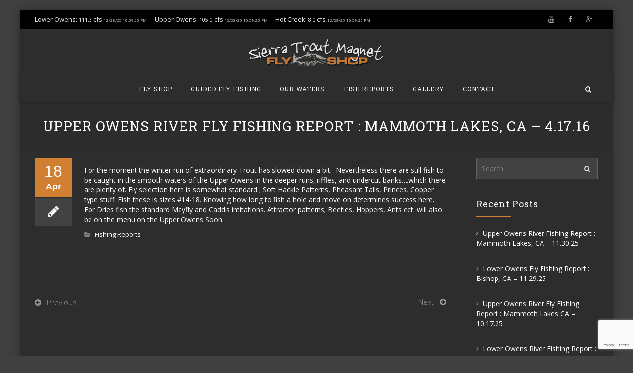

--- FILE ---
content_type: text/html; charset=UTF-8
request_url: https://www.sierratroutmagnet.com/upper-owens-river-fly-fishing-report-mammoth-lakes-ca-4-17-16/
body_size: 19561
content:
<!DOCTYPE html>
<!--[if IE 7]>
<html class="ie ie7" dir="ltr" lang="en-US" prefix="og: https://ogp.me/ns#">
<![endif]-->
<!--[if IE 8]>
<html class="ie ie8" dir="ltr" lang="en-US" prefix="og: https://ogp.me/ns#">
<![endif]-->
<!--[if !(IE 7) | !(IE 8)  ]><!-->
<html dir="ltr" lang="en-US" prefix="og: https://ogp.me/ns#">
<!--<![endif]-->
<head>
<meta charset="UTF-8">
<meta name="viewport" content="width=device-width">
<meta name="google-site-verification" content="wAwGW5rpCMZjsDNE2-5-GZlrVcKHhMIH4VNjh7ufgx4" />
<meta name="msvalidate.01" content="8AEE05C60CB5FC6083AB164E609E610B" />


<link rel="profile" href="http://gmpg.org/xfn/11">
<link rel="pingback" href="https://www.sierratroutmagnet.com/xmlrpc.php">

	<style>img:is([sizes="auto" i], [sizes^="auto," i]) { contain-intrinsic-size: 3000px 1500px }</style>
	
		<!-- All in One SEO Pro 4.9.2 - aioseo.com -->
		<title>Upper Owens River Fly Fishing Report : Mammoth Lakes, CA – 4.17.16 - STM Fly Fishing Guide Service and Fly Shop in Bishop Ca</title>
	<meta name="description" content="For the moment the winter run of extraordinary Trout has slowed down a bit. Nevertheless there are still fish to be caught in the smooth waters of the Upper Owens in the deeper runs, riffles, and undercut banks....which there are plenty of. Fly selection here is somewhat standard ; Soft Hackle Patterns, Pheasant Tails, Princes, Copper type" />
	<meta name="robots" content="max-image-preview:large" />
	<meta name="author" content="Sierra Trout Magnet"/>
	<link rel="canonical" href="https://www.sierratroutmagnet.com/upper-owens-river-fly-fishing-report-mammoth-lakes-ca-4-17-16/" />
	<meta name="generator" content="All in One SEO Pro (AIOSEO) 4.9.2" />
		<meta property="og:locale" content="en_US" />
		<meta property="og:site_name" content="STM Fly Fishing Guide Service and Fly Shop in Bishop Ca - Fly Shop and Fly Fishing Guide Services for Eastern Sierras" />
		<meta property="og:type" content="article" />
		<meta property="og:title" content="Upper Owens River Fly Fishing Report : Mammoth Lakes, CA – 4.17.16 - STM Fly Fishing Guide Service and Fly Shop in Bishop Ca" />
		<meta property="og:description" content="For the moment the winter run of extraordinary Trout has slowed down a bit. Nevertheless there are still fish to be caught in the smooth waters of the Upper Owens in the deeper runs, riffles, and undercut banks....which there are plenty of. Fly selection here is somewhat standard ; Soft Hackle Patterns, Pheasant Tails, Princes, Copper type" />
		<meta property="og:url" content="https://www.sierratroutmagnet.com/upper-owens-river-fly-fishing-report-mammoth-lakes-ca-4-17-16/" />
		<meta property="og:image" content="https://www.sierratroutmagnet.com/wp-content/uploads/2023/01/20170305_110545-scaled.jpg" />
		<meta property="og:image:secure_url" content="https://www.sierratroutmagnet.com/wp-content/uploads/2023/01/20170305_110545-scaled.jpg" />
		<meta property="article:published_time" content="2016-04-18T17:30:42+00:00" />
		<meta property="article:modified_time" content="2016-04-18T17:30:42+00:00" />
		<meta name="twitter:card" content="summary_large_image" />
		<meta name="twitter:title" content="Upper Owens River Fly Fishing Report : Mammoth Lakes, CA – 4.17.16 - STM Fly Fishing Guide Service and Fly Shop in Bishop Ca" />
		<meta name="twitter:description" content="For the moment the winter run of extraordinary Trout has slowed down a bit. Nevertheless there are still fish to be caught in the smooth waters of the Upper Owens in the deeper runs, riffles, and undercut banks....which there are plenty of. Fly selection here is somewhat standard ; Soft Hackle Patterns, Pheasant Tails, Princes, Copper type" />
		<meta name="twitter:image" content="https://www.sierratroutmagnet.com/wp-content/uploads/2023/01/20170305_110545-scaled.jpg" />
		<script type="application/ld+json" class="aioseo-schema">
			{"@context":"https:\/\/schema.org","@graph":[{"@type":"BlogPosting","@id":"https:\/\/www.sierratroutmagnet.com\/upper-owens-river-fly-fishing-report-mammoth-lakes-ca-4-17-16\/#blogposting","name":"Upper Owens River Fly Fishing Report : Mammoth Lakes, CA \u2013 4.17.16 - STM Fly Fishing Guide Service and Fly Shop in Bishop Ca","headline":"Upper Owens River Fly Fishing Report : Mammoth Lakes, CA &#8211; 4.17.16","author":{"@id":"https:\/\/www.sierratroutmagnet.com\/author\/admin\/#author"},"publisher":{"@id":"https:\/\/www.sierratroutmagnet.com\/#organization"},"datePublished":"2016-04-18T10:30:42-07:00","dateModified":"2016-04-18T10:30:42-07:00","inLanguage":"en-US","mainEntityOfPage":{"@id":"https:\/\/www.sierratroutmagnet.com\/upper-owens-river-fly-fishing-report-mammoth-lakes-ca-4-17-16\/#webpage"},"isPartOf":{"@id":"https:\/\/www.sierratroutmagnet.com\/upper-owens-river-fly-fishing-report-mammoth-lakes-ca-4-17-16\/#webpage"},"articleSection":"Fishing Reports"},{"@type":"BreadcrumbList","@id":"https:\/\/www.sierratroutmagnet.com\/upper-owens-river-fly-fishing-report-mammoth-lakes-ca-4-17-16\/#breadcrumblist","itemListElement":[{"@type":"ListItem","@id":"https:\/\/www.sierratroutmagnet.com#listItem","position":1,"name":"Home","item":"https:\/\/www.sierratroutmagnet.com","nextItem":{"@type":"ListItem","@id":"https:\/\/www.sierratroutmagnet.com\/category\/fishingreports\/#listItem","name":"Fishing Reports"}},{"@type":"ListItem","@id":"https:\/\/www.sierratroutmagnet.com\/category\/fishingreports\/#listItem","position":2,"name":"Fishing Reports","item":"https:\/\/www.sierratroutmagnet.com\/category\/fishingreports\/","nextItem":{"@type":"ListItem","@id":"https:\/\/www.sierratroutmagnet.com\/upper-owens-river-fly-fishing-report-mammoth-lakes-ca-4-17-16\/#listItem","name":"Upper Owens River Fly Fishing Report : Mammoth Lakes, CA &#8211; 4.17.16"},"previousItem":{"@type":"ListItem","@id":"https:\/\/www.sierratroutmagnet.com#listItem","name":"Home"}},{"@type":"ListItem","@id":"https:\/\/www.sierratroutmagnet.com\/upper-owens-river-fly-fishing-report-mammoth-lakes-ca-4-17-16\/#listItem","position":3,"name":"Upper Owens River Fly Fishing Report : Mammoth Lakes, CA &#8211; 4.17.16","previousItem":{"@type":"ListItem","@id":"https:\/\/www.sierratroutmagnet.com\/category\/fishingreports\/#listItem","name":"Fishing Reports"}}]},{"@type":"Organization","@id":"https:\/\/www.sierratroutmagnet.com\/#organization","name":"STM Fly Fishing Guide Service and Fly Shop in Bishop Ca","description":"Fly Shop and Fly Fishing Guide Services for Eastern Sierras","url":"https:\/\/www.sierratroutmagnet.com\/"},{"@type":"Person","@id":"https:\/\/www.sierratroutmagnet.com\/author\/admin\/#author","url":"https:\/\/www.sierratroutmagnet.com\/author\/admin\/","name":"Sierra Trout Magnet","image":{"@type":"ImageObject","@id":"https:\/\/www.sierratroutmagnet.com\/upper-owens-river-fly-fishing-report-mammoth-lakes-ca-4-17-16\/#authorImage","url":"https:\/\/secure.gravatar.com\/avatar\/5f735149cd4eb16a4db0588ad4ed181a22d049355448b033d2df347ab10279c4?s=96&d=mm&r=g","width":96,"height":96,"caption":"Sierra Trout Magnet"}},{"@type":"WebPage","@id":"https:\/\/www.sierratroutmagnet.com\/upper-owens-river-fly-fishing-report-mammoth-lakes-ca-4-17-16\/#webpage","url":"https:\/\/www.sierratroutmagnet.com\/upper-owens-river-fly-fishing-report-mammoth-lakes-ca-4-17-16\/","name":"Upper Owens River Fly Fishing Report : Mammoth Lakes, CA \u2013 4.17.16 - STM Fly Fishing Guide Service and Fly Shop in Bishop Ca","description":"For the moment the winter run of extraordinary Trout has slowed down a bit. Nevertheless there are still fish to be caught in the smooth waters of the Upper Owens in the deeper runs, riffles, and undercut banks....which there are plenty of. Fly selection here is somewhat standard ; Soft Hackle Patterns, Pheasant Tails, Princes, Copper type","inLanguage":"en-US","isPartOf":{"@id":"https:\/\/www.sierratroutmagnet.com\/#website"},"breadcrumb":{"@id":"https:\/\/www.sierratroutmagnet.com\/upper-owens-river-fly-fishing-report-mammoth-lakes-ca-4-17-16\/#breadcrumblist"},"author":{"@id":"https:\/\/www.sierratroutmagnet.com\/author\/admin\/#author"},"creator":{"@id":"https:\/\/www.sierratroutmagnet.com\/author\/admin\/#author"},"datePublished":"2016-04-18T10:30:42-07:00","dateModified":"2016-04-18T10:30:42-07:00"},{"@type":"WebSite","@id":"https:\/\/www.sierratroutmagnet.com\/#website","url":"https:\/\/www.sierratroutmagnet.com\/","name":"STM Fly Fishing Guide Service and Fly Shop in Bishop Ca","description":"Fly Shop and Fly Fishing Guide Services for Eastern Sierras","inLanguage":"en-US","publisher":{"@id":"https:\/\/www.sierratroutmagnet.com\/#organization"}}]}
		</script>
		<!-- All in One SEO Pro -->

<link rel='dns-prefetch' href='//fonts.googleapis.com' />
<link rel="alternate" type="application/rss+xml" title="STM Fly Fishing Guide Service and Fly Shop in Bishop Ca &raquo; Feed" href="https://www.sierratroutmagnet.com/feed/" />
<link rel="alternate" type="application/rss+xml" title="STM Fly Fishing Guide Service and Fly Shop in Bishop Ca &raquo; Comments Feed" href="https://www.sierratroutmagnet.com/comments/feed/" />
<script type="text/javascript">
/* <![CDATA[ */
window._wpemojiSettings = {"baseUrl":"https:\/\/s.w.org\/images\/core\/emoji\/16.0.1\/72x72\/","ext":".png","svgUrl":"https:\/\/s.w.org\/images\/core\/emoji\/16.0.1\/svg\/","svgExt":".svg","source":{"concatemoji":"https:\/\/www.sierratroutmagnet.com\/wp-includes\/js\/wp-emoji-release.min.js?ver=6.8.3"}};
/*! This file is auto-generated */
!function(s,n){var o,i,e;function c(e){try{var t={supportTests:e,timestamp:(new Date).valueOf()};sessionStorage.setItem(o,JSON.stringify(t))}catch(e){}}function p(e,t,n){e.clearRect(0,0,e.canvas.width,e.canvas.height),e.fillText(t,0,0);var t=new Uint32Array(e.getImageData(0,0,e.canvas.width,e.canvas.height).data),a=(e.clearRect(0,0,e.canvas.width,e.canvas.height),e.fillText(n,0,0),new Uint32Array(e.getImageData(0,0,e.canvas.width,e.canvas.height).data));return t.every(function(e,t){return e===a[t]})}function u(e,t){e.clearRect(0,0,e.canvas.width,e.canvas.height),e.fillText(t,0,0);for(var n=e.getImageData(16,16,1,1),a=0;a<n.data.length;a++)if(0!==n.data[a])return!1;return!0}function f(e,t,n,a){switch(t){case"flag":return n(e,"\ud83c\udff3\ufe0f\u200d\u26a7\ufe0f","\ud83c\udff3\ufe0f\u200b\u26a7\ufe0f")?!1:!n(e,"\ud83c\udde8\ud83c\uddf6","\ud83c\udde8\u200b\ud83c\uddf6")&&!n(e,"\ud83c\udff4\udb40\udc67\udb40\udc62\udb40\udc65\udb40\udc6e\udb40\udc67\udb40\udc7f","\ud83c\udff4\u200b\udb40\udc67\u200b\udb40\udc62\u200b\udb40\udc65\u200b\udb40\udc6e\u200b\udb40\udc67\u200b\udb40\udc7f");case"emoji":return!a(e,"\ud83e\udedf")}return!1}function g(e,t,n,a){var r="undefined"!=typeof WorkerGlobalScope&&self instanceof WorkerGlobalScope?new OffscreenCanvas(300,150):s.createElement("canvas"),o=r.getContext("2d",{willReadFrequently:!0}),i=(o.textBaseline="top",o.font="600 32px Arial",{});return e.forEach(function(e){i[e]=t(o,e,n,a)}),i}function t(e){var t=s.createElement("script");t.src=e,t.defer=!0,s.head.appendChild(t)}"undefined"!=typeof Promise&&(o="wpEmojiSettingsSupports",i=["flag","emoji"],n.supports={everything:!0,everythingExceptFlag:!0},e=new Promise(function(e){s.addEventListener("DOMContentLoaded",e,{once:!0})}),new Promise(function(t){var n=function(){try{var e=JSON.parse(sessionStorage.getItem(o));if("object"==typeof e&&"number"==typeof e.timestamp&&(new Date).valueOf()<e.timestamp+604800&&"object"==typeof e.supportTests)return e.supportTests}catch(e){}return null}();if(!n){if("undefined"!=typeof Worker&&"undefined"!=typeof OffscreenCanvas&&"undefined"!=typeof URL&&URL.createObjectURL&&"undefined"!=typeof Blob)try{var e="postMessage("+g.toString()+"("+[JSON.stringify(i),f.toString(),p.toString(),u.toString()].join(",")+"));",a=new Blob([e],{type:"text/javascript"}),r=new Worker(URL.createObjectURL(a),{name:"wpTestEmojiSupports"});return void(r.onmessage=function(e){c(n=e.data),r.terminate(),t(n)})}catch(e){}c(n=g(i,f,p,u))}t(n)}).then(function(e){for(var t in e)n.supports[t]=e[t],n.supports.everything=n.supports.everything&&n.supports[t],"flag"!==t&&(n.supports.everythingExceptFlag=n.supports.everythingExceptFlag&&n.supports[t]);n.supports.everythingExceptFlag=n.supports.everythingExceptFlag&&!n.supports.flag,n.DOMReady=!1,n.readyCallback=function(){n.DOMReady=!0}}).then(function(){return e}).then(function(){var e;n.supports.everything||(n.readyCallback(),(e=n.source||{}).concatemoji?t(e.concatemoji):e.wpemoji&&e.twemoji&&(t(e.twemoji),t(e.wpemoji)))}))}((window,document),window._wpemojiSettings);
/* ]]> */
</script>
<style id='wp-emoji-styles-inline-css' type='text/css'>

	img.wp-smiley, img.emoji {
		display: inline !important;
		border: none !important;
		box-shadow: none !important;
		height: 1em !important;
		width: 1em !important;
		margin: 0 0.07em !important;
		vertical-align: -0.1em !important;
		background: none !important;
		padding: 0 !important;
	}
</style>
<link rel='stylesheet' id='wp-block-library-css' href='https://www.sierratroutmagnet.com/wp-includes/css/dist/block-library/style.min.css?ver=6.8.3' type='text/css' media='all' />
<style id='classic-theme-styles-inline-css' type='text/css'>
/*! This file is auto-generated */
.wp-block-button__link{color:#fff;background-color:#32373c;border-radius:9999px;box-shadow:none;text-decoration:none;padding:calc(.667em + 2px) calc(1.333em + 2px);font-size:1.125em}.wp-block-file__button{background:#32373c;color:#fff;text-decoration:none}
</style>
<link rel='stylesheet' id='aioseo/css/src/vue/standalone/blocks/table-of-contents/global.scss-css' href='https://www.sierratroutmagnet.com/wp-content/plugins/all-in-one-seo-pack-pro/dist/Pro/assets/css/table-of-contents/global.e90f6d47.css?ver=4.9.2' type='text/css' media='all' />
<link rel='stylesheet' id='aioseo/css/src/vue/standalone/blocks/pro/recipe/global.scss-css' href='https://www.sierratroutmagnet.com/wp-content/plugins/all-in-one-seo-pack-pro/dist/Pro/assets/css/recipe/global.67a3275f.css?ver=4.9.2' type='text/css' media='all' />
<link rel='stylesheet' id='aioseo/css/src/vue/standalone/blocks/pro/product/global.scss-css' href='https://www.sierratroutmagnet.com/wp-content/plugins/all-in-one-seo-pack-pro/dist/Pro/assets/css/product/global.61066cfb.css?ver=4.9.2' type='text/css' media='all' />
<link rel='stylesheet' id='fca-ept4-column-css-css' href='https://www.sierratroutmagnet.com/wp-content/plugins/easy-pricing-tables/includes/v4/blocks/column/column.min.css?ver=4.1.1' type='text/css' media='all' />
<link rel='stylesheet' id='fca-ept-editor-style-css' href='https://www.sierratroutmagnet.com/wp-content/plugins/easy-pricing-tables/assets/blocks/editor/fca-ept-editor.min.css?ver=4.1.1' type='text/css' media='all' />
<link rel='stylesheet' id='fca-ept-layout1-style-css' href='https://www.sierratroutmagnet.com/wp-content/plugins/easy-pricing-tables/assets/blocks/layout1/fca-ept-layout1.min.css?ver=4.1.1' type='text/css' media='all' />
<link rel='stylesheet' id='fca-ept-layout2-style-css' href='https://www.sierratroutmagnet.com/wp-content/plugins/easy-pricing-tables/assets/blocks/layout2/fca-ept-layout2.min.css?ver=4.1.1' type='text/css' media='all' />
<style id='global-styles-inline-css' type='text/css'>
:root{--wp--preset--aspect-ratio--square: 1;--wp--preset--aspect-ratio--4-3: 4/3;--wp--preset--aspect-ratio--3-4: 3/4;--wp--preset--aspect-ratio--3-2: 3/2;--wp--preset--aspect-ratio--2-3: 2/3;--wp--preset--aspect-ratio--16-9: 16/9;--wp--preset--aspect-ratio--9-16: 9/16;--wp--preset--color--black: #000000;--wp--preset--color--cyan-bluish-gray: #abb8c3;--wp--preset--color--white: #ffffff;--wp--preset--color--pale-pink: #f78da7;--wp--preset--color--vivid-red: #cf2e2e;--wp--preset--color--luminous-vivid-orange: #ff6900;--wp--preset--color--luminous-vivid-amber: #fcb900;--wp--preset--color--light-green-cyan: #7bdcb5;--wp--preset--color--vivid-green-cyan: #00d084;--wp--preset--color--pale-cyan-blue: #8ed1fc;--wp--preset--color--vivid-cyan-blue: #0693e3;--wp--preset--color--vivid-purple: #9b51e0;--wp--preset--gradient--vivid-cyan-blue-to-vivid-purple: linear-gradient(135deg,rgba(6,147,227,1) 0%,rgb(155,81,224) 100%);--wp--preset--gradient--light-green-cyan-to-vivid-green-cyan: linear-gradient(135deg,rgb(122,220,180) 0%,rgb(0,208,130) 100%);--wp--preset--gradient--luminous-vivid-amber-to-luminous-vivid-orange: linear-gradient(135deg,rgba(252,185,0,1) 0%,rgba(255,105,0,1) 100%);--wp--preset--gradient--luminous-vivid-orange-to-vivid-red: linear-gradient(135deg,rgba(255,105,0,1) 0%,rgb(207,46,46) 100%);--wp--preset--gradient--very-light-gray-to-cyan-bluish-gray: linear-gradient(135deg,rgb(238,238,238) 0%,rgb(169,184,195) 100%);--wp--preset--gradient--cool-to-warm-spectrum: linear-gradient(135deg,rgb(74,234,220) 0%,rgb(151,120,209) 20%,rgb(207,42,186) 40%,rgb(238,44,130) 60%,rgb(251,105,98) 80%,rgb(254,248,76) 100%);--wp--preset--gradient--blush-light-purple: linear-gradient(135deg,rgb(255,206,236) 0%,rgb(152,150,240) 100%);--wp--preset--gradient--blush-bordeaux: linear-gradient(135deg,rgb(254,205,165) 0%,rgb(254,45,45) 50%,rgb(107,0,62) 100%);--wp--preset--gradient--luminous-dusk: linear-gradient(135deg,rgb(255,203,112) 0%,rgb(199,81,192) 50%,rgb(65,88,208) 100%);--wp--preset--gradient--pale-ocean: linear-gradient(135deg,rgb(255,245,203) 0%,rgb(182,227,212) 50%,rgb(51,167,181) 100%);--wp--preset--gradient--electric-grass: linear-gradient(135deg,rgb(202,248,128) 0%,rgb(113,206,126) 100%);--wp--preset--gradient--midnight: linear-gradient(135deg,rgb(2,3,129) 0%,rgb(40,116,252) 100%);--wp--preset--font-size--small: 13px;--wp--preset--font-size--medium: 20px;--wp--preset--font-size--large: 36px;--wp--preset--font-size--x-large: 42px;--wp--preset--spacing--20: 0.44rem;--wp--preset--spacing--30: 0.67rem;--wp--preset--spacing--40: 1rem;--wp--preset--spacing--50: 1.5rem;--wp--preset--spacing--60: 2.25rem;--wp--preset--spacing--70: 3.38rem;--wp--preset--spacing--80: 5.06rem;--wp--preset--shadow--natural: 6px 6px 9px rgba(0, 0, 0, 0.2);--wp--preset--shadow--deep: 12px 12px 50px rgba(0, 0, 0, 0.4);--wp--preset--shadow--sharp: 6px 6px 0px rgba(0, 0, 0, 0.2);--wp--preset--shadow--outlined: 6px 6px 0px -3px rgba(255, 255, 255, 1), 6px 6px rgba(0, 0, 0, 1);--wp--preset--shadow--crisp: 6px 6px 0px rgba(0, 0, 0, 1);}:where(.is-layout-flex){gap: 0.5em;}:where(.is-layout-grid){gap: 0.5em;}body .is-layout-flex{display: flex;}.is-layout-flex{flex-wrap: wrap;align-items: center;}.is-layout-flex > :is(*, div){margin: 0;}body .is-layout-grid{display: grid;}.is-layout-grid > :is(*, div){margin: 0;}:where(.wp-block-columns.is-layout-flex){gap: 2em;}:where(.wp-block-columns.is-layout-grid){gap: 2em;}:where(.wp-block-post-template.is-layout-flex){gap: 1.25em;}:where(.wp-block-post-template.is-layout-grid){gap: 1.25em;}.has-black-color{color: var(--wp--preset--color--black) !important;}.has-cyan-bluish-gray-color{color: var(--wp--preset--color--cyan-bluish-gray) !important;}.has-white-color{color: var(--wp--preset--color--white) !important;}.has-pale-pink-color{color: var(--wp--preset--color--pale-pink) !important;}.has-vivid-red-color{color: var(--wp--preset--color--vivid-red) !important;}.has-luminous-vivid-orange-color{color: var(--wp--preset--color--luminous-vivid-orange) !important;}.has-luminous-vivid-amber-color{color: var(--wp--preset--color--luminous-vivid-amber) !important;}.has-light-green-cyan-color{color: var(--wp--preset--color--light-green-cyan) !important;}.has-vivid-green-cyan-color{color: var(--wp--preset--color--vivid-green-cyan) !important;}.has-pale-cyan-blue-color{color: var(--wp--preset--color--pale-cyan-blue) !important;}.has-vivid-cyan-blue-color{color: var(--wp--preset--color--vivid-cyan-blue) !important;}.has-vivid-purple-color{color: var(--wp--preset--color--vivid-purple) !important;}.has-black-background-color{background-color: var(--wp--preset--color--black) !important;}.has-cyan-bluish-gray-background-color{background-color: var(--wp--preset--color--cyan-bluish-gray) !important;}.has-white-background-color{background-color: var(--wp--preset--color--white) !important;}.has-pale-pink-background-color{background-color: var(--wp--preset--color--pale-pink) !important;}.has-vivid-red-background-color{background-color: var(--wp--preset--color--vivid-red) !important;}.has-luminous-vivid-orange-background-color{background-color: var(--wp--preset--color--luminous-vivid-orange) !important;}.has-luminous-vivid-amber-background-color{background-color: var(--wp--preset--color--luminous-vivid-amber) !important;}.has-light-green-cyan-background-color{background-color: var(--wp--preset--color--light-green-cyan) !important;}.has-vivid-green-cyan-background-color{background-color: var(--wp--preset--color--vivid-green-cyan) !important;}.has-pale-cyan-blue-background-color{background-color: var(--wp--preset--color--pale-cyan-blue) !important;}.has-vivid-cyan-blue-background-color{background-color: var(--wp--preset--color--vivid-cyan-blue) !important;}.has-vivid-purple-background-color{background-color: var(--wp--preset--color--vivid-purple) !important;}.has-black-border-color{border-color: var(--wp--preset--color--black) !important;}.has-cyan-bluish-gray-border-color{border-color: var(--wp--preset--color--cyan-bluish-gray) !important;}.has-white-border-color{border-color: var(--wp--preset--color--white) !important;}.has-pale-pink-border-color{border-color: var(--wp--preset--color--pale-pink) !important;}.has-vivid-red-border-color{border-color: var(--wp--preset--color--vivid-red) !important;}.has-luminous-vivid-orange-border-color{border-color: var(--wp--preset--color--luminous-vivid-orange) !important;}.has-luminous-vivid-amber-border-color{border-color: var(--wp--preset--color--luminous-vivid-amber) !important;}.has-light-green-cyan-border-color{border-color: var(--wp--preset--color--light-green-cyan) !important;}.has-vivid-green-cyan-border-color{border-color: var(--wp--preset--color--vivid-green-cyan) !important;}.has-pale-cyan-blue-border-color{border-color: var(--wp--preset--color--pale-cyan-blue) !important;}.has-vivid-cyan-blue-border-color{border-color: var(--wp--preset--color--vivid-cyan-blue) !important;}.has-vivid-purple-border-color{border-color: var(--wp--preset--color--vivid-purple) !important;}.has-vivid-cyan-blue-to-vivid-purple-gradient-background{background: var(--wp--preset--gradient--vivid-cyan-blue-to-vivid-purple) !important;}.has-light-green-cyan-to-vivid-green-cyan-gradient-background{background: var(--wp--preset--gradient--light-green-cyan-to-vivid-green-cyan) !important;}.has-luminous-vivid-amber-to-luminous-vivid-orange-gradient-background{background: var(--wp--preset--gradient--luminous-vivid-amber-to-luminous-vivid-orange) !important;}.has-luminous-vivid-orange-to-vivid-red-gradient-background{background: var(--wp--preset--gradient--luminous-vivid-orange-to-vivid-red) !important;}.has-very-light-gray-to-cyan-bluish-gray-gradient-background{background: var(--wp--preset--gradient--very-light-gray-to-cyan-bluish-gray) !important;}.has-cool-to-warm-spectrum-gradient-background{background: var(--wp--preset--gradient--cool-to-warm-spectrum) !important;}.has-blush-light-purple-gradient-background{background: var(--wp--preset--gradient--blush-light-purple) !important;}.has-blush-bordeaux-gradient-background{background: var(--wp--preset--gradient--blush-bordeaux) !important;}.has-luminous-dusk-gradient-background{background: var(--wp--preset--gradient--luminous-dusk) !important;}.has-pale-ocean-gradient-background{background: var(--wp--preset--gradient--pale-ocean) !important;}.has-electric-grass-gradient-background{background: var(--wp--preset--gradient--electric-grass) !important;}.has-midnight-gradient-background{background: var(--wp--preset--gradient--midnight) !important;}.has-small-font-size{font-size: var(--wp--preset--font-size--small) !important;}.has-medium-font-size{font-size: var(--wp--preset--font-size--medium) !important;}.has-large-font-size{font-size: var(--wp--preset--font-size--large) !important;}.has-x-large-font-size{font-size: var(--wp--preset--font-size--x-large) !important;}
:where(.wp-block-post-template.is-layout-flex){gap: 1.25em;}:where(.wp-block-post-template.is-layout-grid){gap: 1.25em;}
:where(.wp-block-columns.is-layout-flex){gap: 2em;}:where(.wp-block-columns.is-layout-grid){gap: 2em;}
:root :where(.wp-block-pullquote){font-size: 1.5em;line-height: 1.6;}
</style>
<link rel='stylesheet' id='contact-form-7-css' href='https://www.sierratroutmagnet.com/wp-content/plugins/contact-form-7/includes/css/styles.css?ver=6.1.4' type='text/css' media='all' />
<link rel='stylesheet' id='wp-yelp-review-slider-public_template1-css' href='https://www.sierratroutmagnet.com/wp-content/plugins/wp-yelp-review-slider/public/css/wprev-public_template1.css?ver=8.3' type='text/css' media='all' />
<link rel='stylesheet' id='wpyelp_w3-css' href='https://www.sierratroutmagnet.com/wp-content/plugins/wp-yelp-review-slider/public/css/wpyelp_w3.css?ver=8.3' type='text/css' media='all' />
<link rel='stylesheet' id='unslider-css' href='https://www.sierratroutmagnet.com/wp-content/plugins/wp-yelp-review-slider/public/css/wprs_unslider.css?ver=8.3' type='text/css' media='all' />
<link rel='stylesheet' id='unslider-dots-css' href='https://www.sierratroutmagnet.com/wp-content/plugins/wp-yelp-review-slider/public/css/wprs_unslider-dots.css?ver=8.3' type='text/css' media='all' />
<link rel='stylesheet' id='wp-components-css' href='https://www.sierratroutmagnet.com/wp-includes/css/dist/components/style.min.css?ver=6.8.3' type='text/css' media='all' />
<link rel='stylesheet' id='godaddy-styles-css' href='https://www.sierratroutmagnet.com/wp-content/mu-plugins/vendor/wpex/godaddy-launch/includes/Dependencies/GoDaddy/Styles/build/latest.css?ver=2.0.2' type='text/css' media='all' />
<link rel='stylesheet' id='hover-css' href='https://www.sierratroutmagnet.com/wp-content/themes/howes/css/hover.css?ver=6.8.3' type='text/css' media='all' />
<link rel='stylesheet' id='flexslider-css' href='https://www.sierratroutmagnet.com/wp-content/plugins/js_composer/assets/lib/flexslider/flexslider.min.css?ver=6.8.0' type='text/css' media='all' />
<link rel='stylesheet' id='fontawesome-css' href='https://www.sierratroutmagnet.com/wp-content/themes/howes/css/fonticon-library/font-awesome/css/thememount-font-awesome.css?ver=6.8.3' type='text/css' media='all' />
<link rel='stylesheet' id='nivo-slider-css-css' href='https://www.sierratroutmagnet.com/wp-content/plugins/js_composer/assets/lib/bower/nivoslider/nivo-slider.min.css?ver=6.8.0' type='text/css' media='all' />
<link rel='stylesheet' id='nivo-slider-theme-css' href='https://www.sierratroutmagnet.com/wp-content/plugins/js_composer/assets/lib/bower/nivoslider/themes/default/default.min.css?ver=6.8.0' type='text/css' media='all' />
<link rel='stylesheet' id='owl-carousel-css' href='https://www.sierratroutmagnet.com/wp-content/themes/howes/css/owl.carousel.css?ver=6.8.3' type='text/css' media='all' />
<link rel='stylesheet' id='prettyphoto-css' href='https://www.sierratroutmagnet.com/wp-content/plugins/js_composer/assets/lib/prettyphoto/css/prettyPhoto.min.css?ver=6.8.0' type='text/css' media='all' />
<link rel='stylesheet' id='bootstrap-css' href='https://www.sierratroutmagnet.com/wp-content/themes/howes/css/bootstrap.css?ver=6.8.3' type='text/css' media='all' />
<link rel='stylesheet' id='multi-columns-row-css' href='https://www.sierratroutmagnet.com/wp-content/themes/howes/css/multi-columns-row.css?ver=6.8.3' type='text/css' media='all' />
<link rel='stylesheet' id='bootstrap-theme-css' href='https://www.sierratroutmagnet.com/wp-content/themes/howes/css/bootstrap-theme.css?ver=6.8.3' type='text/css' media='all' />
<link rel='stylesheet' id='vc_tta_style-css' href='https://www.sierratroutmagnet.com/wp-content/plugins/js_composer/assets/css/js_composer_tta.min.css?ver=6.8.3' type='text/css' media='all' />
<link rel='stylesheet' id='js_composer_front-css' href='https://www.sierratroutmagnet.com/wp-content/plugins/js_composer/assets/css/js_composer.min.css?ver=6.8.0' type='text/css' media='all' />
<link rel='stylesheet' id='howes-main-style-css' href='https://www.sierratroutmagnet.com/wp-content/themes/stm/style.css?ver=6.8.3' type='text/css' media='all' />
<link rel='stylesheet' id='howes-dynamic-style-css' href='https://www.sierratroutmagnet.com/wp-content/themes/howes/css/dynamic-style.css?ver=6.8.3' type='text/css' media='all' />
<!--[if lt IE 10]>
<link rel='stylesheet' id='howes-ie-css' href='https://www.sierratroutmagnet.com/wp-content/themes/howes/css/ie.css?ver=6.8.3' type='text/css' media='all' />
<![endif]-->
<link rel='stylesheet' id='howes-responsive-style-css' href='https://www.sierratroutmagnet.com/wp-content/themes/howes/css/responsive.css?ver=6.8.3' type='text/css' media='all' />
<link rel='stylesheet' id='redux-google-fonts-howes-css' href='https://fonts.googleapis.com/css?family=Open+Sans%3A400%7CRoboto+Slab%3A400%7CMerriweather%3A400&#038;ver=6.8.3' type='text/css' media='all' />
<script type="text/javascript" src="https://www.sierratroutmagnet.com/wp-includes/js/jquery/jquery.min.js?ver=3.7.1" id="jquery-core-js"></script>
<script type="text/javascript" src="https://www.sierratroutmagnet.com/wp-includes/js/jquery/jquery-migrate.min.js?ver=3.4.1" id="jquery-migrate-js"></script>
<script type="text/javascript" src="https://www.sierratroutmagnet.com/wp-content/plugins/wp-yelp-review-slider/public/js/wprs-unslider-swipe.js?ver=8.3" id="wp-yelp-review-slider_unslider-min-js"></script>
<script type="text/javascript" src="https://www.sierratroutmagnet.com/wp-content/plugins/wp-yelp-review-slider/public/js/wprev-public.js?ver=8.3" id="wp-yelp-review-slider_plublic-js"></script>
<script type="text/javascript" src="https://www.sierratroutmagnet.com/wp-content/plugins/js_composer/assets/lib/bower/isotope/dist/isotope.pkgd.min.js?ver=6.8.0" id="isotope-js"></script>
<script type="text/javascript" src="https://www.sierratroutmagnet.com/wp-content/themes/howes/js/functions.js?ver=2013-07-18" id="howes-script-js"></script>
<script type="text/javascript" src="https://www.sierratroutmagnet.com/wp-content/themes/howes/js/bootstrap-tooltip.js?ver=6.8.3" id="bootstrap-tooltip-js"></script>
<script type="text/javascript" src="https://www.sierratroutmagnet.com/wp-content/themes/howes/js/owl.carousel.js?ver=6.8.3" id="owl-carousel-js"></script>
<link rel="https://api.w.org/" href="https://www.sierratroutmagnet.com/wp-json/" /><link rel="alternate" title="JSON" type="application/json" href="https://www.sierratroutmagnet.com/wp-json/wp/v2/posts/6401" /><link rel="EditURI" type="application/rsd+xml" title="RSD" href="https://www.sierratroutmagnet.com/xmlrpc.php?rsd" />
<link rel='shortlink' href='https://www.sierratroutmagnet.com/?p=6401' />
<link rel="alternate" title="oEmbed (JSON)" type="application/json+oembed" href="https://www.sierratroutmagnet.com/wp-json/oembed/1.0/embed?url=https%3A%2F%2Fwww.sierratroutmagnet.com%2Fupper-owens-river-fly-fishing-report-mammoth-lakes-ca-4-17-16%2F" />
<link rel="alternate" title="oEmbed (XML)" type="text/xml+oembed" href="https://www.sierratroutmagnet.com/wp-json/oembed/1.0/embed?url=https%3A%2F%2Fwww.sierratroutmagnet.com%2Fupper-owens-river-fly-fishing-report-mammoth-lakes-ca-4-17-16%2F&#038;format=xml" />
<meta name="apple-mobile-web-app-title" content="STM Fly Fishing Guide Service and Fly Shop in Bishop Ca">
<meta name="application-name" content="STM Fly Fishing Guide Service and Fly Shop in Bishop Ca">
<meta name="msapplication-TileColor" content="#ffffff">
	
	<script type="text/javascript">
		var tm_breakpoint = 1200;
	</script>
	
	<style type="text/css">
.tm-header-overlay .thememount-titlebar-wrapper .thememount-titlebar-inner-wrapper{	
	padding-top: 132px;
}
.thememount-header-style-3.tm-header-overlay .thememount-titlebar-wrapper .thememount-titlebar-inner-wrapper{
	padding-top: 187px;
}
</style>
		
		<script type="text/javascript">	var ajaxurl = 'https://www.sierratroutmagnet.com/wp-admin/admin-ajax.php';	</script><style type="text/css">.recentcomments a{display:inline !important;padding:0 !important;margin:0 !important;}</style><link rel="preconnect" href="//code.tidio.co"><meta name="generator" content="Powered by WPBakery Page Builder - drag and drop page builder for WordPress."/>
<meta name="generator" content="Powered by Slider Revolution 6.7.18 - responsive, Mobile-Friendly Slider Plugin for WordPress with comfortable drag and drop interface." />
<script>function setREVStartSize(e){
			//window.requestAnimationFrame(function() {
				window.RSIW = window.RSIW===undefined ? window.innerWidth : window.RSIW;
				window.RSIH = window.RSIH===undefined ? window.innerHeight : window.RSIH;
				try {
					var pw = document.getElementById(e.c).parentNode.offsetWidth,
						newh;
					pw = pw===0 || isNaN(pw) || (e.l=="fullwidth" || e.layout=="fullwidth") ? window.RSIW : pw;
					e.tabw = e.tabw===undefined ? 0 : parseInt(e.tabw);
					e.thumbw = e.thumbw===undefined ? 0 : parseInt(e.thumbw);
					e.tabh = e.tabh===undefined ? 0 : parseInt(e.tabh);
					e.thumbh = e.thumbh===undefined ? 0 : parseInt(e.thumbh);
					e.tabhide = e.tabhide===undefined ? 0 : parseInt(e.tabhide);
					e.thumbhide = e.thumbhide===undefined ? 0 : parseInt(e.thumbhide);
					e.mh = e.mh===undefined || e.mh=="" || e.mh==="auto" ? 0 : parseInt(e.mh,0);
					if(e.layout==="fullscreen" || e.l==="fullscreen")
						newh = Math.max(e.mh,window.RSIH);
					else{
						e.gw = Array.isArray(e.gw) ? e.gw : [e.gw];
						for (var i in e.rl) if (e.gw[i]===undefined || e.gw[i]===0) e.gw[i] = e.gw[i-1];
						e.gh = e.el===undefined || e.el==="" || (Array.isArray(e.el) && e.el.length==0)? e.gh : e.el;
						e.gh = Array.isArray(e.gh) ? e.gh : [e.gh];
						for (var i in e.rl) if (e.gh[i]===undefined || e.gh[i]===0) e.gh[i] = e.gh[i-1];
											
						var nl = new Array(e.rl.length),
							ix = 0,
							sl;
						e.tabw = e.tabhide>=pw ? 0 : e.tabw;
						e.thumbw = e.thumbhide>=pw ? 0 : e.thumbw;
						e.tabh = e.tabhide>=pw ? 0 : e.tabh;
						e.thumbh = e.thumbhide>=pw ? 0 : e.thumbh;
						for (var i in e.rl) nl[i] = e.rl[i]<window.RSIW ? 0 : e.rl[i];
						sl = nl[0];
						for (var i in nl) if (sl>nl[i] && nl[i]>0) { sl = nl[i]; ix=i;}
						var m = pw>(e.gw[ix]+e.tabw+e.thumbw) ? 1 : (pw-(e.tabw+e.thumbw)) / (e.gw[ix]);
						newh =  (e.gh[ix] * m) + (e.tabh + e.thumbh);
					}
					var el = document.getElementById(e.c);
					if (el!==null && el) el.style.height = newh+"px";
					el = document.getElementById(e.c+"_wrapper");
					if (el!==null && el) {
						el.style.height = newh+"px";
						el.style.display = "block";
					}
				} catch(e){
					console.log("Failure at Presize of Slider:" + e)
				}
			//});
		  };</script>
<style type="text/css" title="dynamic-css" class="options-output">body{background-color:#404040;background-repeat:no-repeat;background-size:cover;background-attachment:fixed;background-position:center center;}body #main{background-color:#2d2d2d;}body{font-family:"Open Sans",'Trebuchet MS', Helvetica, sans-serif;line-height:20px;font-weight:400;font-style:normal;color:#ffffff;font-size:14px;}h1{font-family:"Roboto Slab",'Trebuchet MS', Helvetica, sans-serif;line-height:34px;font-weight:400;font-style:normal;color:#ffffff;font-size:32px;}h2{font-family:"Roboto Slab",'Trebuchet MS', Helvetica, sans-serif;line-height:30px;font-weight:400;font-style:normal;color:#ffffff;font-size:28px;}h3{font-family:"Roboto Slab",'Trebuchet MS', Helvetica, sans-serif;line-height:26px;font-weight:400;font-style:normal;color:#ffffff;font-size:24px;}h4{font-family:"Roboto Slab",'Trebuchet MS', Helvetica, sans-serif;line-height:20px;font-weight:400;font-style:normal;color:#ffffff;font-size:18px;}h5{font-family:"Roboto Slab",'Trebuchet MS', Helvetica, sans-serif;line-height:18px;font-weight:400;font-style:normal;color:#ffffff;font-size:16px;}h6{font-family:"Roboto Slab",'Trebuchet MS', Helvetica, sans-serif;line-height:16px;font-weight:400;font-style:normal;color:#ffffff;font-size:14px;}.thememount-heading-wrapper h1, .thememount-heading-wrapper h2, .thememount-heading-wrapper h3, .thememount-heading-wrapper h4, .thememount-heading-wrapper h5, .thememount-heading-wrapper h6{font-family:"Roboto Slab",'Trebuchet MS', Helvetica, sans-serif;line-height:30px;letter-spacing:1px;font-weight:400;font-style:normal;color:#e0e0e0;}.thememount-heading-wrapper.thememount-heading-wrapper-align-right p.thememount-subheading, .thememount-heading-wrapper.thememount-heading-wrapper-align-left p.thememount-subheading, .thememount-heading-wrapper.thememount-heading-wrapper-align-center p.thememount-subheading, .thememount-heading-wrapper-align-top p.thememount-subheading{font-family:Merriweather,'Trebuchet MS', Helvetica, sans-serif;line-height:25px;letter-spacing:0.5px;font-weight:400;font-style:normal;color:#cecece;}body .widget .widget-title, body .widget .widgettitle, #navbar #site-navigation .mega-menu-wrap .mega-menu.mega-menu-horizontal .mega-sub-menu > li.mega-menu-item > h4.mega-block-title{font-family:"Roboto Slab",'Trebuchet MS', Helvetica, sans-serif;line-height:20px;font-weight:400;font-style:normal;color:#ffffff;font-size:18px;}.woocommerce button.button, .woocommerce-page button.button, input, .vc_btn, .woocommerce-page a.button, .button, .wpb_button, button, .woocommerce input.button, .woocommerce-page input.button, .tp-button.big, .woocommerce #content input.button, .woocommerce #respond input#submit, .woocommerce a.button, .woocommerce button.button, .woocommerce input.button, .woocommerce-page #content input.button, .woocommerce-page #respond input#submit, .woocommerce-page a.button, .woocommerce-page button.button, .woocommerce-page input.button{font-family:"Open Sans",'Trebuchet MS', Helvetica, sans-serif;font-weight:normal;font-style:normal;}.wpb_tabs_nav a.ui-tabs-anchor, .vc_tta.vc_general .vc_tta-tab a, body .wpb_accordion .wpb_accordion_wrapper .wpb_accordion_header a, .vc_tta.vc_general .vc_tta-panel-title>a, .vc_progress_bar .vc_label{font-family:"Roboto Slab",'Trebuchet MS', Helvetica, sans-serif;line-height:15px;font-weight:400;font-style:normal;font-size:13px;}div.thememount-fbar-box-w{background-repeat:no-repeat;background-size:cover;background-position:center center;background-image:url('https://www.sierratroutmagnet.com/wp-content/themes/howes/images/fbar-bg.jpg');}ul.nav-menu li a, div.nav-menu > ul li a, #navbar #site-navigation .mega-menu-wrap .mega-menu.mega-menu-horizontal > li.mega-menu-item > a{font-family:"Roboto Slab",'Trebuchet MS', Helvetica, sans-serif;line-height:12px;font-weight:normal;font-style:normal;color:#ffffff;font-size:12px;}ul.nav-menu li ul li a, div.nav-menu > ul li ul li a, #navbar #site-navigation .mega-menu-wrap .mega-menu.mega-menu-horizontal .mega-sub-menu a, #navbar #site-navigation .mega-menu-wrap .mega-menu.mega-menu-horizontal .mega-sub-menu a.mega-menu-link, #navbar #site-navigation .mega-menu-wrap .mega-menu.mega-menu-horizontal .mega-sub-menu > li.mega-menu-item-type-widget{font-family:"Open Sans",'Trebuchet MS', Helvetica, sans-serif;line-height:18px;font-weight:400;font-style:normal;color:#ffffff;font-size:13px;}ul.nav-menu li ul, div.nav-menu > ul .children, #navbar #site-navigation .mega-menu-wrap .mega-menu.mega-menu-horizontal .mega-sub-menu, #navbar #site-navigation .mega-menu-wrap .mega-menu.mega-menu-horizontal .mega-sub-menu a:hover, #navbar #site-navigation .mega-menu-wrap .mega-menu.mega-menu-horizontal .mega-sub-menu li:hover > a, #navbar #site-navigation .mega-menu-wrap .mega-menu.mega-menu-horizontal .mega-sub-menu a, #navbar #site-navigation .mega-menu-wrap .mega-menu.mega-menu-horizontal .mega-sub-menu a.mega-menu-link{background-color:#373737;}#navbar #site-navigation .mega-menu-wrap .mega-menu.mega-menu-horizontal .mega-sub-menu > li.mega-menu-item > h4.mega-block-title{font-family:"Roboto Slab",'Trebuchet MS', Helvetica, sans-serif;line-height:20px;font-weight:400;font-style:normal;color:#ffffff;font-size:18px;}#page footer.site-footer > div.footer{background-color:#333333;}</style><noscript><style> .wpb_animate_when_almost_visible { opacity: 1; }</style></noscript><meta data-pso-pv="1.2.1" data-pso-pt="singlePost" data-pso-th="f8f6c2d5c21b2bb81c0d6c38d2c587cd">
<!--[if lt IE 9]>
	<script src="https://www.sierratroutmagnet.com/wp-content/themes/howes/js/html5.js"></script>
<![endif]-->

</head>

<body class="wp-singular post-template-default single single-post postid-6401 single-format-standard wp-theme-howes wp-child-theme-stm stm_christmas tm-dark-layout thememount-responsive-on thememount-sticky-footer thememount-framed thememount-header-style-3 thememount-sidebar-right howes-v22-5 single-author wpb-js-composer js-comp-ver-6.8.0 vc_responsive">
<!-- <div id="pageoverlay"></div> -->
<div class="main-holder animsition">
<div id="page" class="hfeed site">
<header id="masthead" class="site-header  header-text-color-white" role="banner">
  <div class="headerblock tm-mmenu-active-color-skin tm-dmenu-active-color-skin tm-dmenu-sep-white">
        <div>
			<style>header .thememount-topbar{
								background-color: #000000;
							}</style>
				<div class="thememount-topbar thememount-topbar-textcolor-white ">
					<div class="container">
						<div class="table-row">
							<div class="thememount-tb-content thememount-flexible-width-left"><span class='flow-text'>Lower Owens: 
<!--
 Start of web scrap (created by wp-web-scraper)
 Source URL: http://wsoweb.ladwp.com/Aqueduct/realtime/32890.htm
 Query: tr:nth-of-type(2) td:nth-of-type(2) font (cssselector)
 Other options: Array
(
    [headers] => 
    [cache] => 60
    [useragent] => WPWS bot (https://www.sierratroutmagnet.com)
    [timeout] => 2
    [on_error] => error_hide
    [output] => html
    [glue] => 

    [eq] => 
    [gt] => 
    [lt] => 
    [query_type] => cssselector
    [remove_query] => 
    [remove_query_type] => cssselector
    [replace_query] => 
    [replace_query_type] => cssselector
    [replace_with] => 
    [basehref] => 1
    [a_target] => 
    [callback_raw] => 
    [callback] => 
    [debug] => 1
    [charset] => UTF-8
    [url] => http://wsoweb.ladwp.com/Aqueduct/realtime/32890.htm
    [query] => tr:nth-of-type(2) td:nth-of-type(2) font
    [urldecode] => 1
    [querydecode] => 0
)
-->
<font size="-1">   111.3</font>
<!--
 End of web scrap
 WPWS Cache Control: Cache-hit Transients API
 Computing time: 0.0084 seconds
-->
 cfs</span><span class='flow-time'> 
<!--
 Start of web scrap (created by wp-web-scraper)
 Source URL: http://wsoweb.ladwp.com/Aqueduct/realtime/32890.htm
 Query: tr:nth-of-type(2) td:nth-of-type(1) font (cssselector)
 Other options: Array
(
    [headers] => 
    [cache] => 60
    [useragent] => WPWS bot (https://www.sierratroutmagnet.com)
    [timeout] => 2
    [on_error] => error_hide
    [output] => html
    [glue] => 

    [eq] => 
    [gt] => 
    [lt] => 
    [query_type] => cssselector
    [remove_query] => 
    [remove_query_type] => cssselector
    [replace_query] => 
    [replace_query_type] => cssselector
    [replace_with] => 
    [basehref] => 1
    [a_target] => 
    [callback_raw] => 
    [callback] => 
    [debug] => 1
    [charset] => UTF-8
    [url] => http://wsoweb.ladwp.com/Aqueduct/realtime/32890.htm
    [query] => tr:nth-of-type(2) td:nth-of-type(1) font
    [urldecode] => 1
    [querydecode] => 0
)
-->
<font size="-1">12/28/25 10:59:20 PM</font>
<!--
 End of web scrap
 WPWS Cache Control: Cache-hit Transients API
 Computing time: 0.0034 seconds
-->
</span> <i class="fa fa-circle" style="color: #c07a36;padding-left:8px"></i> 
<span class='flow-text'>Upper Owens: 
<!--
 Start of web scrap (created by wp-web-scraper)
 Source URL: http://wsoweb.ladwp.com/Aqueduct/realtime/50520.htm
 Query: tr:nth-of-type(2) td:nth-of-type(2) font (cssselector)
 Other options: Array
(
    [headers] => 
    [cache] => 60
    [useragent] => WPWS bot (https://www.sierratroutmagnet.com)
    [timeout] => 2
    [on_error] => error_hide
    [output] => html
    [glue] => 

    [eq] => 
    [gt] => 
    [lt] => 
    [query_type] => cssselector
    [remove_query] => 
    [remove_query_type] => cssselector
    [replace_query] => 
    [replace_query_type] => cssselector
    [replace_with] => 
    [basehref] => 1
    [a_target] => 
    [callback_raw] => 
    [callback] => 
    [debug] => 1
    [charset] => UTF-8
    [url] => http://wsoweb.ladwp.com/Aqueduct/realtime/50520.htm
    [query] => tr:nth-of-type(2) td:nth-of-type(2) font
    [urldecode] => 1
    [querydecode] => 0
)
-->
<font size="-1">   105.0</font>
<!--
 End of web scrap
 WPWS Cache Control: Cache-hit Transients API
 Computing time: 0.0056 seconds
-->
 cfs</span><span class='flow-time'> 
<!--
 Start of web scrap (created by wp-web-scraper)
 Source URL: http://wsoweb.ladwp.com/Aqueduct/realtime/50520.htm
 Query: tr:nth-of-type(2) td:nth-of-type(1) font (cssselector)
 Other options: Array
(
    [headers] => 
    [cache] => 60
    [useragent] => WPWS bot (https://www.sierratroutmagnet.com)
    [timeout] => 2
    [on_error] => error_hide
    [output] => html
    [glue] => 

    [eq] => 
    [gt] => 
    [lt] => 
    [query_type] => cssselector
    [remove_query] => 
    [remove_query_type] => cssselector
    [replace_query] => 
    [replace_query_type] => cssselector
    [replace_with] => 
    [basehref] => 1
    [a_target] => 
    [callback_raw] => 
    [callback] => 
    [debug] => 1
    [charset] => UTF-8
    [url] => http://wsoweb.ladwp.com/Aqueduct/realtime/50520.htm
    [query] => tr:nth-of-type(2) td:nth-of-type(1) font
    [urldecode] => 1
    [querydecode] => 0
)
-->
<font size="-1">12/28/25 10:59:20 PM</font>
<!--
 End of web scrap
 WPWS Cache Control: Cache-hit Transients API
 Computing time: 0.002 seconds
-->
</span> <i class="fa fa-circle" style="color: #c07a36;padding-left:8px"></i> 
<span class='flow-text'>Hot Creek: 
<!--
 Start of web scrap (created by wp-web-scraper)
 Source URL: http://wsoweb.ladwp.com/Aqueduct/realtime/40260.htm
 Query: tr:nth-of-type(2) td:nth-of-type(2) font (cssselector)
 Other options: Array
(
    [headers] => 
    [cache] => 60
    [useragent] => WPWS bot (https://www.sierratroutmagnet.com)
    [timeout] => 2
    [on_error] => error_hide
    [output] => html
    [glue] => 

    [eq] => 
    [gt] => 
    [lt] => 
    [query_type] => cssselector
    [remove_query] => 
    [remove_query_type] => cssselector
    [replace_query] => 
    [replace_query_type] => cssselector
    [replace_with] => 
    [basehref] => 1
    [a_target] => 
    [callback_raw] => 
    [callback] => 
    [debug] => 1
    [charset] => UTF-8
    [url] => http://wsoweb.ladwp.com/Aqueduct/realtime/40260.htm
    [query] => tr:nth-of-type(2) td:nth-of-type(2) font
    [urldecode] => 1
    [querydecode] => 0
)
-->
<font size="-1">     8.0</font>
<!--
 End of web scrap
 WPWS Cache Control: Cache-hit Transients API
 Computing time: 0.0041 seconds
-->
 cfs</span><span class='flow-time'> 
<!--
 Start of web scrap (created by wp-web-scraper)
 Source URL: http://wsoweb.ladwp.com/Aqueduct/realtime/40260.htm
 Query: tr:nth-of-type(2) td:nth-of-type(1) font (cssselector)
 Other options: Array
(
    [headers] => 
    [cache] => 60
    [useragent] => WPWS bot (https://www.sierratroutmagnet.com)
    [timeout] => 2
    [on_error] => error_hide
    [output] => html
    [glue] => 

    [eq] => 
    [gt] => 
    [lt] => 
    [query_type] => cssselector
    [remove_query] => 
    [remove_query_type] => cssselector
    [replace_query] => 
    [replace_query_type] => cssselector
    [replace_with] => 
    [basehref] => 1
    [a_target] => 
    [callback_raw] => 
    [callback] => 
    [debug] => 1
    [charset] => UTF-8
    [url] => http://wsoweb.ladwp.com/Aqueduct/realtime/40260.htm
    [query] => tr:nth-of-type(2) td:nth-of-type(1) font
    [urldecode] => 1
    [querydecode] => 0
)
-->
<font size="-1">12/28/25 10:59:20 PM</font>
<!--
 End of web scrap
 WPWS Cache Control: Cache-hit Transients API
 Computing time: 0.0024 seconds
-->
</span></div><div class="thememount-tb-social thememount-flexible-width-right"><ul class="social-icons"><li class="youtube"><a target="_blank" href="https://www.youtube.com/channel/UCAVVV44wjshDbBZdS2ZOdDw" title="YouTube" data-toggle="tooltip"><i class="tmicon-fa-youtube"></i></a></li><li class="facebook"><a target="_blank" href="https://www.facebook.com/sierratroutmagnet" title="Facebook" data-toggle="tooltip"><i class="tmicon-fa-facebook"></i></a></li><li class="googleplus"><a target="_blank" href="https://plus.google.com/100109219870902000400/about" title="Google+" data-toggle="tooltip"><i class="tmicon-fa-google-plus"></i></a></li></ul></div>
						</div>
					</div>
				</div>
			</div>    <div id="stickable-header" class="header-inner ">
      <div class="container">
        <div class="headercontent clearfix">
          <div class="headerlogo thememount-logotype-image tm-stickylogo-yes">
          
                      <h1 class="site-title"> <a class="home-link" href="https://www.sierratroutmagnet.com/" title="STM Fly Fishing Guide Service and Fly Shop in Bishop Ca" rel="home">
                                          <img class="thememount-logo-img standardlogo" src="https://www.sierratroutmagnet.com/wp-content/uploads/2015/03/logoweb.png" alt="STM Fly Fishing Guide Service and Fly Shop in Bishop Ca" width="400" height="90">
			  
			  				<img class="thememount-logo-img stickylogo" src="https://www.sierratroutmagnet.com/wp-content/uploads/2015/03/logo_alt.png" alt="" width="160" height="36">
			  			  
                            </a> </h1>
            <h2 class="site-description">
              Fly Shop and Fly Fishing Guide Services for Eastern Sierras            </h2>
          </div>
		  
		  		  
          <div id="navbar" class="k_searchbutton">
            <nav id="site-navigation" class="navigation main-navigation" role="navigation">
            <div class="header-controls">
				
				                <div class="search_box"> <a href="#"><i class="tmicon-fa-search"></i></a>
                  <div class="k_flying_searchform_wrapper">
                    <form method="get" id="flying_searchform" action="https://www.sierratroutmagnet.com" >
                      <div class="w-search-form-h">
                        <div class="w-search-form-row">
                          <div class="w-search-label">
                            <label for="searchval">Just type and press 'enter'</label>
                          </div>
                          <div class="w-search-input">
                            <input type="text" class="field searchform-s" name="s" id="searchval" placeholder="WRITE SEARCH WORD..." value="">
                          </div>
                          <a class="w-search-close" href="javascript:void(0)" title="Close search"><i class="tmicon-fa-times"></i></a> </div>
                      </div>
                    </form>
                  </div>
                </div>
								
				
                              </div>
              <h3 class="menu-toggle">
                <span>Toggle menu</span><i class="tmicon-fa-navicon"></i>              </h3>
              <a class="screen-reader-text skip-link" href="#content" title="Skip to content">
              Skip to content              </a>
              <div class="menu-main-menu-container nav-menu-wrapper"><ul id="menu-main-menu" class="nav-menu"><li id="menu-item-2630" class="menu-item menu-item-type-post_type menu-item-object-page menu-item-2630"><a href="https://www.sierratroutmagnet.com/sierra-trout-magnet-fly-shop/">Fly Shop</a></li>
<li id="menu-item-1974" class="menu-item menu-item-type-post_type menu-item-object-page menu-item-has-children menu-item-1974"><a href="https://www.sierratroutmagnet.com/guide-trips-rates/">Guided Fly Fishing</a>
<ul class="sub-menu">
	<li id="menu-item-2487" class="menu-item menu-item-type-post_type menu-item-object-page menu-item-2487"><a href="https://www.sierratroutmagnet.com/guide-trips-rates/">Guide Service Overview</a></li>
	<li id="menu-item-2488" class="menu-item menu-item-type-custom menu-item-object-custom menu-item-2488"><a href="/guides">Our Guides</a></li>
	<li id="menu-item-2340" class="menu-item menu-item-type-post_type menu-item-object-page menu-item-2340"><a href="https://www.sierratroutmagnet.com/guided-trip-walk-and-wade/">Walk and Wade</a></li>
	<li id="menu-item-2339" class="menu-item menu-item-type-post_type menu-item-object-page menu-item-2339"><a href="https://www.sierratroutmagnet.com/guided-trip-drift-boat/">Drift Boat</a></li>
	<li id="menu-item-2338" class="menu-item menu-item-type-post_type menu-item-object-page menu-item-2338"><a href="https://www.sierratroutmagnet.com/guided-trip-crowley-lake/">Crowley Lake</a></li>
	<li id="menu-item-2337" class="menu-item menu-item-type-post_type menu-item-object-page menu-item-2337"><a href="https://www.sierratroutmagnet.com/guided-trips-pack-trips/">Pack Trips</a></li>
	<li id="menu-item-2336" class="menu-item menu-item-type-post_type menu-item-object-page menu-item-2336"><a href="https://www.sierratroutmagnet.com/guided-trips-beginners-special/">Beginners Special</a></li>
	<li id="menu-item-2481" class="menu-item menu-item-type-post_type menu-item-object-page menu-item-2481"><a href="https://www.sierratroutmagnet.com/group-classes/">Group Classes</a></li>
	<li id="menu-item-6255" class="menu-item menu-item-type-post_type menu-item-object-page menu-item-6255"><a href="https://www.sierratroutmagnet.com/mexican-flats-trips/">STM on the Mexican Flats</a></li>
</ul>
</li>
<li id="menu-item-2332" class="menu-item menu-item-type-post_type menu-item-object-page menu-item-has-children menu-item-2332"><a href="https://www.sierratroutmagnet.com/waters-we-fish/">Our Waters</a>
<ul class="sub-menu">
	<li id="menu-item-2594" class="menu-item menu-item-type-post_type menu-item-object-page menu-item-2594"><a href="https://www.sierratroutmagnet.com/waters-we-fish/lower-owens-river/">Lower Owens River Fly Fishing</a></li>
	<li id="menu-item-2595" class="menu-item menu-item-type-post_type menu-item-object-page menu-item-2595"><a href="https://www.sierratroutmagnet.com/waters-we-fish/upper-owens-river/">Upper Owens River Fly Fishing</a></li>
	<li id="menu-item-2596" class="menu-item menu-item-type-post_type menu-item-object-page menu-item-2596"><a href="https://www.sierratroutmagnet.com/guided-trip-crowley-lake/">Crowley Lake</a></li>
	<li id="menu-item-2592" class="menu-item menu-item-type-post_type menu-item-object-page menu-item-2592"><a href="https://www.sierratroutmagnet.com/waters-we-fish/east-walker-river/">East Walker River</a></li>
	<li id="menu-item-2591" class="menu-item menu-item-type-post_type menu-item-object-page menu-item-2591"><a href="https://www.sierratroutmagnet.com/waters-we-fish/owens-river-gorge/">Owens River Gorge</a></li>
	<li id="menu-item-2600" class="menu-item menu-item-type-post_type menu-item-object-page menu-item-2600"><a href="https://www.sierratroutmagnet.com/waters-we-fish/mountain-creeks/">Mountain Creeks</a></li>
</ul>
</li>
<li id="menu-item-1950" class="menu-item menu-item-type-post_type menu-item-object-page menu-item-1950"><a href="https://www.sierratroutmagnet.com/reports/">Fish Reports</a></li>
<li id="menu-item-2326" class="menu-item menu-item-type-post_type menu-item-object-page menu-item-2326"><a href="https://www.sierratroutmagnet.com/media-gallery/">Gallery</a></li>
<li id="menu-item-2328" class="menu-item menu-item-type-post_type menu-item-object-page menu-item-2328"><a href="https://www.sierratroutmagnet.com/contact/">Contact</a></li>
</ul></div>                            
            </nav>
            <!-- #site-navigation --> 
			
			<script type="text/javascript">
				tm_hide_togle_link();
			</script>
			
          </div>
		  		  <!-- #navbar --> 
        </div>
        <!-- .row --> 
      </div>
    </div>
  </div>
  		

				<div class="thememount-titlebar-wrapper entry-header thememount-without-subtitle thememount-no-breadcrumb thememount-without-proj-navigation thememount-header-without-breadcrumb thememount-titlebar-bgimg-imgNo thememount-titlebar-textcolor-white tm-titlebar-view-default" >
			<div class="thememount-titlebar-inner-wrapper">
				<div class="thememount-titlebar-main">
					<div class="container">
						<div class="entry-title-wrapper ">
							<h1 class="entry-title">Upper Owens River Fly Fishing Report : Mammoth Lakes, CA &#8211; 4.17.16</h1>
						</div>
											</div><!-- .container -->
				</div><!-- .thememount-titlebar-main -->
			</div><!-- .thememount-titlebar-inner-wrapper -->
		</div><!-- .thememount-titlebar-wrapper -->

		
		  </header>
<!-- #masthead -->

<div id="main" class="site-main">
<div class="container">
<div class="row">		

	<div id="primary" class="content-area col-md-9 col-lg-9 col-xs-12">
		<div id="content" class="site-content" role="main">

						
				
<article id="post-6401" class="post-6401 post type-post status-publish format-standard hentry category-fishingreports">


	<div class="thememount-post-left">
		<div class="thememount-post-date-wrapper"><div class="thememount-entry-date-wrapper"><span class="thememount-entry-date"><time class="entry-date" datetime="2016-04-18T10:30:42-07:00" >18<span class="entry-month entry-year">Apr<span class="entry-year">2016</span></span></time></span><div class="thememount-entry-icon"><div class="thememount-post-icon-wrapper"><i class="tmicon-fa-pencil"></i></div></div></div></div>	</div><!-- .thememount-post-left -->
	
  <div class="thememount-post-right">
	
		  
      <div class="postcontent">
  <header class="entry-header">
        
        <h2 class="entry-title">
										</h2>
	
		
        
  </header><!-- .entry-header -->
           
           
                    <div class="entry-content">
             <p>For the moment the winter run of extraordinary Trout has slowed down a bit.  Nevertheless there are still fish to be caught in the smooth waters of the Upper Owens in the deeper runs, riffles, and undercut banks&#8230;.which there are plenty of. Fly selection here is somewhat standard ; Soft Hackle Patterns, Pheasant Tails, Princes, Copper type stuff. Fish these is sizes #14-18. Knowing how long to fish a hole and move on determines success here.  For Dries fish the standard Mayfly and Caddis imitations. Attractor patterns; Beetles, Hoppers, Ants ect. will also be on the menu on the Upper Owens Soon.</p>
                       </div><!-- .entry-content -->
           
           
          		
                    <footer class="entry-meta">
             <div class="footer-entry-meta">
               <div class="thememount-meta-details"><span class="tm-date-wrapper"><i class="tmicon-fa-clock-o"></i> April 18, 2016</span><span class="categories-links"><i class="tmicon-fa-folder-open"></i> <a href="https://www.sierratroutmagnet.com/category/fishingreports/" rel="category tag">Fishing Reports</a></span></div>                             </div><!-- .entry-meta -->
                       </footer><!-- .entry-meta -->
              </div>
	

		
	</div><!-- .thememount-post-right -->
	
	<div class="clearfix"></div>
	
</article><!-- #post -->
					<nav class="navigation post-navigation" role="navigation">
		<div class="nav-links">
			<a href="https://www.sierratroutmagnet.com/lower-owens-river-fly-fishing-bishop-ca-3-16-16/" rel="prev"><span class="meta-nav"></span> Previous</a>			<a href="https://www.sierratroutmagnet.com/lower-owens-river-fly-fishing-reports-bishop-ca-4-17-16/" rel="next">Next <span class="meta-nav"></span></a>		</div><!-- .nav-links -->
	</nav><!-- .navigation -->
					
<div id="comments" class="comments-area">

	
	
</div><!-- #comments -->
			
		</div><!-- #content -->
	</div><!-- #primary -->

	
	
	
	
	<aside id="sidebar-right" class="widget-area col-md-3 col-lg-3 col-xs-12 sidebar" role="complementary">
				<aside id="search-9" class="widget widget_search"><form role="search" method="get" class="search-form" action="https://www.sierratroutmagnet.com/">
				<label>
					<span class="screen-reader-text">Search for:</span>
					<input type="search" class="search-field" placeholder="Search &hellip;" value="" name="s" />
				</label>
				<input type="submit" class="search-submit" value="Search" />
			</form></aside>
		<aside id="recent-posts-10" class="widget widget_recent_entries">
		<h3 class="widget-title">Recent Posts</h3>
		<ul>
											<li>
					<a href="https://www.sierratroutmagnet.com/upper-owens-river-fishing-report-mammoth-lakes-ca-11-30-26/">Upper Owens River Fishing Report : Mammoth Lakes, CA &#8211; 11.30.25</a>
									</li>
											<li>
					<a href="https://www.sierratroutmagnet.com/lower-owens-fly-fishing-report-bishop-ca-11-29-25/">Lower Owens Fly Fishing Report : Bishop, CA &#8211; 11.29.25</a>
									</li>
											<li>
					<a href="https://www.sierratroutmagnet.com/upper-owens-river-fly-fishing-report-mammoth-lakes-ca-10-15-25/">Upper Owens River Fly Fishing Report : Mammoth Lakes CA &#8211; 10.17.25</a>
									</li>
											<li>
					<a href="https://www.sierratroutmagnet.com/lower-owens-river-fishing-report-bishop-ca-9-22-25/">Lower Owens River Fishing Report : Bishop, CA &#8211; 9.22.25</a>
									</li>
											<li>
					<a href="https://www.sierratroutmagnet.com/upper-owens-fishing-report-mammoth-lakes-ca-9-22-25/">Upper Owens Fishing Report : Mammoth Lakes, CA &#8211; 9.22.25</a>
									</li>
					</ul>

		</aside><aside id="tag_cloud-8" class="widget widget_tag_cloud"><h3 class="widget-title">Tags</h3><div class="tagcloud"><a href="https://www.sierratroutmagnet.com/tag/bishop-fly-fishing/" class="tag-cloud-link tag-link-30 tag-link-position-1" style="font-size: 18.152046783626pt;" aria-label="Bishop Fly Fishing (52 items)">Bishop Fly Fishing</a>
<a href="https://www.sierratroutmagnet.com/tag/bishop-flyfishing-guide/" class="tag-cloud-link tag-link-54 tag-link-position-2" style="font-size: 11.847953216374pt;" aria-label="Bishop flyfishing guide (8 items)">Bishop flyfishing guide</a>
<a href="https://www.sierratroutmagnet.com/tag/bishop-fly-fishing-guide/" class="tag-cloud-link tag-link-945 tag-link-position-3" style="font-size: 8.9824561403509pt;" aria-label="Bishop fly fishing guide (3 items)">Bishop fly fishing guide</a>
<a href="https://www.sierratroutmagnet.com/tag/bishop-fly-fishing-report/" class="tag-cloud-link tag-link-31 tag-link-position-4" style="font-size: 12.912280701754pt;" aria-label="bishop fly fishing report (11 items)">bishop fly fishing report</a>
<a href="https://www.sierratroutmagnet.com/tag/bishop-fly-guide/" class="tag-cloud-link tag-link-937 tag-link-position-5" style="font-size: 8.9824561403509pt;" aria-label="Bishop fly guide (3 items)">Bishop fly guide</a>
<a href="https://www.sierratroutmagnet.com/tag/bishop-fly-shop/" class="tag-cloud-link tag-link-918 tag-link-position-6" style="font-size: 11.438596491228pt;" aria-label="Bishop Fly Shop (7 items)">Bishop Fly Shop</a>
<a href="https://www.sierratroutmagnet.com/tag/bridgeport-fly-fishing/" class="tag-cloud-link tag-link-46 tag-link-position-7" style="font-size: 11.438596491228pt;" aria-label="bridgeport fly fishing (7 items)">bridgeport fly fishing</a>
<a href="https://www.sierratroutmagnet.com/tag/bridgeport-flyfishing-guide/" class="tag-cloud-link tag-link-68 tag-link-position-8" style="font-size: 8pt;" aria-label="Bridgeport flyfishing guide (2 items)">Bridgeport flyfishing guide</a>
<a href="https://www.sierratroutmagnet.com/tag/california-fishing/" class="tag-cloud-link tag-link-908 tag-link-position-9" style="font-size: 13.157894736842pt;" aria-label="california fishing (12 items)">california fishing</a>
<a href="https://www.sierratroutmagnet.com/tag/crowley-lake/" class="tag-cloud-link tag-link-39 tag-link-position-10" style="font-size: 14.713450292398pt;" aria-label="crowley lake (19 items)">crowley lake</a>
<a href="https://www.sierratroutmagnet.com/tag/crowley-lake-fishing-guide/" class="tag-cloud-link tag-link-52 tag-link-position-11" style="font-size: 10.456140350877pt;" aria-label="Crowley lake fishing guide (5 items)">Crowley lake fishing guide</a>
<a href="https://www.sierratroutmagnet.com/tag/crowley-lake-fly-fishing/" class="tag-cloud-link tag-link-45 tag-link-position-12" style="font-size: 11.847953216374pt;" aria-label="crowley lake fly fishing (8 items)">crowley lake fly fishing</a>
<a href="https://www.sierratroutmagnet.com/tag/drift-boat-fishing-lower-owens-river/" class="tag-cloud-link tag-link-35 tag-link-position-13" style="font-size: 12.25730994152pt;" aria-label="drift boat fishing lower owens river (9 items)">drift boat fishing lower owens river</a>
<a href="https://www.sierratroutmagnet.com/tag/eastern-sierra-fishing-guide/" class="tag-cloud-link tag-link-55 tag-link-position-14" style="font-size: 14.140350877193pt;" aria-label="Eastern Sierra fishing guide (16 items)">Eastern Sierra fishing guide</a>
<a href="https://www.sierratroutmagnet.com/tag/eastern-sierra-flyfishing/" class="tag-cloud-link tag-link-56 tag-link-position-15" style="font-size: 11.438596491228pt;" aria-label="Eastern Sierra flyfishing (7 items)">Eastern Sierra flyfishing</a>
<a href="https://www.sierratroutmagnet.com/tag/eastern-sierra-report-tags/" class="tag-cloud-link tag-link-883 tag-link-position-16" style="font-size: 16.269005847953pt;" aria-label="Eastern Sierra Report Tags (30 items)">Eastern Sierra Report Tags</a>
<a href="https://www.sierratroutmagnet.com/tag/east-walker-fly-fishing/" class="tag-cloud-link tag-link-48 tag-link-position-17" style="font-size: 10.456140350877pt;" aria-label="east walker fly fishing (5 items)">east walker fly fishing</a>
<a href="https://www.sierratroutmagnet.com/tag/east-walker-fly-fishing-guide/" class="tag-cloud-link tag-link-69 tag-link-position-18" style="font-size: 11.847953216374pt;" aria-label="East Walker fly fishing guide (8 items)">East Walker fly fishing guide</a>
<a href="https://www.sierratroutmagnet.com/tag/east-walker-river-fishing/" class="tag-cloud-link tag-link-49 tag-link-position-19" style="font-size: 8.9824561403509pt;" aria-label="east walker river fishing (3 items)">east walker river fishing</a>
<a href="https://www.sierratroutmagnet.com/tag/fishing/" class="tag-cloud-link tag-link-906 tag-link-position-20" style="font-size: 22pt;" aria-label="fishing (154 items)">fishing</a>
<a href="https://www.sierratroutmagnet.com/tag/fly-fishing-east-walker-river/" class="tag-cloud-link tag-link-71 tag-link-position-21" style="font-size: 8.9824561403509pt;" aria-label="Fly fishing east Walker River (3 items)">Fly fishing east Walker River</a>
<a href="https://www.sierratroutmagnet.com/tag/fly-fishing-hot-creek/" class="tag-cloud-link tag-link-42 tag-link-position-22" style="font-size: 8.9824561403509pt;" aria-label="fly fishing hot creek (3 items)">fly fishing hot creek</a>
<a href="https://www.sierratroutmagnet.com/tag/hot-creek/" class="tag-cloud-link tag-link-43 tag-link-position-23" style="font-size: 8.9824561403509pt;" aria-label="hot creek (3 items)">hot creek</a>
<a href="https://www.sierratroutmagnet.com/tag/lower-owens-fly-fishing/" class="tag-cloud-link tag-link-32 tag-link-position-24" style="font-size: 17.333333333333pt;" aria-label="lower owens fly fishing (41 items)">lower owens fly fishing</a>
<a href="https://www.sierratroutmagnet.com/tag/lower-owens-fly-fishing-report/" class="tag-cloud-link tag-link-33 tag-link-position-25" style="font-size: 13.730994152047pt;" aria-label="lower owens fly fishing report (14 items)">lower owens fly fishing report</a>
<a href="https://www.sierratroutmagnet.com/tag/lower-owens-river/" class="tag-cloud-link tag-link-36 tag-link-position-26" style="font-size: 11.029239766082pt;" aria-label="Lower Owens River (6 items)">Lower Owens River</a>
<a href="https://www.sierratroutmagnet.com/tag/lower-owens-river-fly-fishing/" class="tag-cloud-link tag-link-925 tag-link-position-27" style="font-size: 8.9824561403509pt;" aria-label="Lower Owens River Fly Fishing (3 items)">Lower Owens River Fly Fishing</a>
<a href="https://www.sierratroutmagnet.com/tag/mammoth-fly-fishing/" class="tag-cloud-link tag-link-40 tag-link-position-28" style="font-size: 18.152046783626pt;" aria-label="mammoth fly fishing (52 items)">mammoth fly fishing</a>
<a href="https://www.sierratroutmagnet.com/tag/mammoth-fly-fishing-guide/" class="tag-cloud-link tag-link-76 tag-link-position-29" style="font-size: 17.415204678363pt;" aria-label="mammoth fly fishing guide (42 items)">mammoth fly fishing guide</a>
<a href="https://www.sierratroutmagnet.com/tag/mammoth-fly-shop/" class="tag-cloud-link tag-link-920 tag-link-position-30" style="font-size: 11.029239766082pt;" aria-label="Mammoth fly shop (6 items)">Mammoth fly shop</a>
<a href="https://www.sierratroutmagnet.com/tag/mammoth-lakes-fishing-guide/" class="tag-cloud-link tag-link-72 tag-link-position-31" style="font-size: 14.385964912281pt;" aria-label="Mammoth Lakes fishing guide (17 items)">Mammoth Lakes fishing guide</a>
<a href="https://www.sierratroutmagnet.com/tag/mammoth-lakes-fly-fishing/" class="tag-cloud-link tag-link-73 tag-link-position-32" style="font-size: 11.438596491228pt;" aria-label="Mammoth Lakes fly fishing (7 items)">Mammoth Lakes fly fishing</a>
<a href="https://www.sierratroutmagnet.com/tag/mammoth-mountian/" class="tag-cloud-link tag-link-927 tag-link-position-33" style="font-size: 11.029239766082pt;" aria-label="mammoth mountian (6 items)">mammoth mountian</a>
<a href="https://www.sierratroutmagnet.com/tag/owens/" class="tag-cloud-link tag-link-911 tag-link-position-34" style="font-size: 20.608187134503pt;" aria-label="Owens (103 items)">Owens</a>
<a href="https://www.sierratroutmagnet.com/tag/owens-river-flyfishing-guide/" class="tag-cloud-link tag-link-57 tag-link-position-35" style="font-size: 12.584795321637pt;" aria-label="Owens River flyfishing guide (10 items)">Owens River flyfishing guide</a>
<a href="https://www.sierratroutmagnet.com/tag/owens-river-fly-fishing-guide/" class="tag-cloud-link tag-link-78 tag-link-position-36" style="font-size: 10.456140350877pt;" aria-label="Owens River fly fishing guide (5 items)">Owens River fly fishing guide</a>
<a href="https://www.sierratroutmagnet.com/tag/sierra/" class="tag-cloud-link tag-link-917 tag-link-position-37" style="font-size: 18.479532163743pt;" aria-label="Sierra (57 items)">Sierra</a>
<a href="https://www.sierratroutmagnet.com/tag/sierratroutmagnet/" class="tag-cloud-link tag-link-926 tag-link-position-38" style="font-size: 17.169590643275pt;" aria-label="sierratroutmagnet (39 items)">sierratroutmagnet</a>
<a href="https://www.sierratroutmagnet.com/tag/sierra-trout-magnet/" class="tag-cloud-link tag-link-915 tag-link-position-39" style="font-size: 8pt;" aria-label="Sierra Trout Magnet (2 items)">Sierra Trout Magnet</a>
<a href="https://www.sierratroutmagnet.com/tag/stm/" class="tag-cloud-link tag-link-916 tag-link-position-40" style="font-size: 19.625730994152pt;" aria-label="STM (79 items)">STM</a>
<a href="https://www.sierratroutmagnet.com/tag/upper-owens/" class="tag-cloud-link tag-link-41 tag-link-position-41" style="font-size: 11.438596491228pt;" aria-label="upper owens (7 items)">upper owens</a>
<a href="https://www.sierratroutmagnet.com/tag/upper-owens-flyfishing/" class="tag-cloud-link tag-link-62 tag-link-position-42" style="font-size: 10.456140350877pt;" aria-label="upper Owens flyfishing (5 items)">upper Owens flyfishing</a>
<a href="https://www.sierratroutmagnet.com/tag/upper-owens-fly-fishing-guide/" class="tag-cloud-link tag-link-61 tag-link-position-43" style="font-size: 16.59649122807pt;" aria-label="upper Owens fly fishing guide (33 items)">upper Owens fly fishing guide</a>
<a href="https://www.sierratroutmagnet.com/tag/upper-owens-river/" class="tag-cloud-link tag-link-904 tag-link-position-44" style="font-size: 12.25730994152pt;" aria-label="Upper Owens River (9 items)">Upper Owens River</a>
<a href="https://www.sierratroutmagnet.com/tag/upper-owens-river-fly-fishing/" class="tag-cloud-link tag-link-913 tag-link-position-45" style="font-size: 9.8011695906433pt;" aria-label="Upper Owens River Fly Fishing (4 items)">Upper Owens River Fly Fishing</a></div>
</aside><aside id="categories-8" class="widget widget_categories"><h3 class="widget-title">Categories</h3>
			<ul>
					<li class="cat-item cat-item-29"><a href="https://www.sierratroutmagnet.com/category/fishingreports/">Fishing Reports</a>
</li>
			</ul>

			</aside>		
	</aside><!-- #sidebar-right -->
		
		
</div><!-- .row -->
</div><!-- .container -->
				
		</div><!-- #main -->
		<footer id="colophon" class="site-footer" role="contentinfo">
        	<div class="footer footer-text-color-white">
							<div class="container">
					<div class="row">
								<div id="secondary" class="sidebar-container" role="complementary">
					
			<div class="widget-area col-xs-12 col-sm-3 col-md-3 col-lg-3">
				<aside id="text-5" class="widget widget_text"><h3 class="widget-title">Follow Us</h3>			<div class="textwidget"><div class="thememount-social-links-wrapper"><ul class="social-icons"><li class="youtube"><a target="_blank" href="https://www.youtube.com/channel/UCAVVV44wjshDbBZdS2ZOdDw" title="YouTube" data-toggle="tooltip"><i class="tmicon-fa-youtube"></i></a></li><li class="facebook"><a target="_blank" href="https://www.facebook.com/sierratroutmagnet" title="Facebook" data-toggle="tooltip"><i class="tmicon-fa-facebook"></i></a></li><li class="googleplus"><a target="_blank" href="https://plus.google.com/100109219870902000400/about" title="Google+" data-toggle="tooltip"><i class="tmicon-fa-google-plus"></i></a></li></ul></div></div>
		</aside>			</div><!-- .widget-area -->
			
						
			<div class="widget-area col-xs-12 col-sm-6 col-md-6 col-lg-6">
				
		<aside id="recent-posts-14" class="widget widget_recent_entries">
		<h3 class="widget-title">Recent Fishing Reports</h3>
		<ul>
											<li>
					<a href="https://www.sierratroutmagnet.com/upper-owens-river-fishing-report-mammoth-lakes-ca-11-30-26/">Upper Owens River Fishing Report : Mammoth Lakes, CA &#8211; 11.30.25</a>
											<span class="post-date">November 30, 2025</span>
									</li>
											<li>
					<a href="https://www.sierratroutmagnet.com/lower-owens-fly-fishing-report-bishop-ca-11-29-25/">Lower Owens Fly Fishing Report : Bishop, CA &#8211; 11.29.25</a>
											<span class="post-date">November 29, 2025</span>
									</li>
											<li>
					<a href="https://www.sierratroutmagnet.com/upper-owens-river-fly-fishing-report-mammoth-lakes-ca-10-15-25/">Upper Owens River Fly Fishing Report : Mammoth Lakes CA &#8211; 10.17.25</a>
											<span class="post-date">October 17, 2025</span>
									</li>
											<li>
					<a href="https://www.sierratroutmagnet.com/lower-owens-river-fishing-report-bishop-ca-9-22-25/">Lower Owens River Fishing Report : Bishop, CA &#8211; 9.22.25</a>
											<span class="post-date">September 22, 2025</span>
									</li>
					</ul>

		</aside>			</div><!-- .widget-area -->
			
					
		</div><!-- #secondary -->
		
							</div>
				</div>
            </div>
			<div class="site-info footer-info-text-color-white">
                <div class="container">
					<div class="row">
					
												<div class="col-xs-12 thememount_footer_menu">
							<ul id="menu-footer-menu" class="footer-nav-menu"><li id="menu-item-2341" class="menu-item menu-item-type-post_type menu-item-object-page menu-item-home menu-item-2341"><a href="https://www.sierratroutmagnet.com/">Fly Fishing Guide/Fly Shop Bishop</a></li>
<li id="menu-item-2631" class="menu-item menu-item-type-post_type menu-item-object-page menu-item-2631"><a href="https://www.sierratroutmagnet.com/sierra-trout-magnet-fly-shop/">Fly Shop</a></li>
<li id="menu-item-2344" class="menu-item menu-item-type-post_type menu-item-object-page menu-item-2344"><a href="https://www.sierratroutmagnet.com/guide-trips-rates/">Guided Fishing Trip Rates</a></li>
<li id="menu-item-2343" class="menu-item menu-item-type-post_type menu-item-object-page menu-item-2343"><a href="https://www.sierratroutmagnet.com/waters-we-fish/">Eastern Sierra Waters we Fly Fish and Guide on</a></li>
<li id="menu-item-2346" class="menu-item menu-item-type-post_type menu-item-object-page menu-item-2346"><a href="https://www.sierratroutmagnet.com/reports/">Fishing Reports</a></li>
<li id="menu-item-2342" class="menu-item menu-item-type-post_type menu-item-object-page menu-item-2342"><a href="https://www.sierratroutmagnet.com/media-gallery/">Media Gallery</a></li>
<li id="menu-item-2345" class="menu-item menu-item-type-post_type menu-item-object-page menu-item-2345"><a href="https://www.sierratroutmagnet.com/contact/">Contact Us</a></li>
</ul>						</div><!--.footer menu -->
											
						<div class="col-xs-12 copyright">
							<span class="thememount_footer_text">Copyright © 2025 <a href="https://www.sierratroutmagnet.com">STM Fly Fishing Guide Service and Fly Shop in Bishop Ca</a>. All rights reserved.</span> 
						</div><!--.copyright -->
                    </div><!--.row -->
				</div><!-- .container -->
			</div><!-- .site-info -->
		</footer><!-- #colophon -->
	</div><!-- #page -->
	
	</div><!-- .main-holder.animsition -->

    <a id="totop" href="#top" style="display: none;"><i class="tmicon-fa-angle-up"></i></a>
    
	
		<script>
			window.RS_MODULES = window.RS_MODULES || {};
			window.RS_MODULES.modules = window.RS_MODULES.modules || {};
			window.RS_MODULES.waiting = window.RS_MODULES.waiting || [];
			window.RS_MODULES.defered = true;
			window.RS_MODULES.moduleWaiting = window.RS_MODULES.moduleWaiting || {};
			window.RS_MODULES.type = 'compiled';
		</script>
		<script type="speculationrules">
{"prefetch":[{"source":"document","where":{"and":[{"href_matches":"\/*"},{"not":{"href_matches":["\/wp-*.php","\/wp-admin\/*","\/wp-content\/uploads\/*","\/wp-content\/*","\/wp-content\/plugins\/*","\/wp-content\/themes\/stm\/*","\/wp-content\/themes\/howes\/*","\/*\\?(.+)"]}},{"not":{"selector_matches":"a[rel~=\"nofollow\"]"}},{"not":{"selector_matches":".no-prefetch, .no-prefetch a"}}]},"eagerness":"conservative"}]}
</script>
<link rel='stylesheet' id='rs-plugin-settings-css' href='//www.sierratroutmagnet.com/wp-content/plugins/revslider/sr6/assets/css/rs6.css?ver=6.7.18' type='text/css' media='all' />
<style id='rs-plugin-settings-inline-css' type='text/css'>
.tp-caption a{color:#ff7302;text-shadow:none;-webkit-transition:all 0.2s ease-out;-moz-transition:all 0.2s ease-out;-o-transition:all 0.2s ease-out;-ms-transition:all 0.2s ease-out}.tp-caption a:hover{color:#ffa902}.largeredbtn{font-family:"Raleway",sans-serif;font-weight:900;font-size:16px;line-height:60px;color:#fff !important;text-decoration:none;padding-left:40px;padding-right:80px;padding-top:22px;padding-bottom:22px;background:rgb(234,91,31); background:-moz-linear-gradient(top,rgba(234,91,31,1) 0%,rgba(227,58,12,1) 100%); background:-webkit-gradient(linear,left top,left bottom,color-stop(0%,rgba(234,91,31,1)),color-stop(100%,rgba(227,58,12,1))); background:-webkit-linear-gradient(top,rgba(234,91,31,1) 0%,rgba(227,58,12,1) 100%); background:-o-linear-gradient(top,rgba(234,91,31,1) 0%,rgba(227,58,12,1) 100%); background:-ms-linear-gradient(top,rgba(234,91,31,1) 0%,rgba(227,58,12,1) 100%); background:linear-gradient(to bottom,rgba(234,91,31,1) 0%,rgba(227,58,12,1) 100%); filter:progid:DXImageTransform.Microsoft.gradient( startColorstr='#ea5b1f',endColorstr='#e33a0c',GradientType=0 )}.largeredbtn:hover{background:rgb(227,58,12); background:-moz-linear-gradient(top,rgba(227,58,12,1) 0%,rgba(234,91,31,1) 100%); background:-webkit-gradient(linear,left top,left bottom,color-stop(0%,rgba(227,58,12,1)),color-stop(100%,rgba(234,91,31,1))); background:-webkit-linear-gradient(top,rgba(227,58,12,1) 0%,rgba(234,91,31,1) 100%); background:-o-linear-gradient(top,rgba(227,58,12,1) 0%,rgba(234,91,31,1) 100%); background:-ms-linear-gradient(top,rgba(227,58,12,1) 0%,rgba(234,91,31,1) 100%); background:linear-gradient(to bottom,rgba(227,58,12,1) 0%,rgba(234,91,31,1) 100%); filter:progid:DXImageTransform.Microsoft.gradient( startColorstr='#e33a0c',endColorstr='#ea5b1f',GradientType=0 )}.fullrounded img{-webkit-border-radius:400px;-moz-border-radius:400px;border-radius:400px}.tp-caption.medium_grey,.medium_grey{position:absolute;color:#fff;text-shadow:0px 2px 5px rgba(0,0,0,0.5);font-weight:700;font-size:20px;line-height:20px;font-family:Arial;padding:2px 4px;margin:0px;border-width:0px;border-style:none;background-color:#888;white-space:nowrap}.tp-caption.small_text,.small_text{position:absolute;color:#fff;text-shadow:0px 2px 5px rgba(0,0,0,0.5);font-weight:700;font-size:14px;line-height:20px;font-family:Arial;margin:0px;border-width:0px;border-style:none;white-space:nowrap}.tp-caption.medium_text,.medium_text{position:absolute;color:#fff;text-shadow:0px 2px 5px rgba(0,0,0,0.5);font-weight:700;font-size:20px;line-height:20px;font-family:Arial;margin:0px;border-width:0px;border-style:none;white-space:nowrap}.tp-caption.large_text,.large_text{position:absolute;color:#fff;text-shadow:0px 2px 5px rgba(0,0,0,0.5);font-weight:700;font-size:40px;line-height:40px;font-family:Arial;margin:0px;border-width:0px;border-style:none;white-space:nowrap}.tp-caption.very_large_text,.very_large_text{position:absolute;color:#fff;text-shadow:0px 2px 5px rgba(0,0,0,0.5);font-weight:700;font-size:60px;line-height:60px;font-family:Arial;margin:0px;border-width:0px;border-style:none;white-space:nowrap;letter-spacing:-2px}.tp-caption.very_big_white,.very_big_white{position:absolute;color:#fff;text-shadow:none;font-weight:800;font-size:60px;line-height:60px;font-family:Arial;margin:0px;border-width:0px;border-style:none;white-space:nowrap;padding:0px 4px;padding-top:1px;background-color:#000}.tp-caption.very_big_black,.very_big_black{position:absolute;color:#000;text-shadow:none;font-weight:700;font-size:60px;line-height:60px;font-family:Arial;margin:0px;border-width:0px;border-style:none;white-space:nowrap;padding:0px 4px;padding-top:1px;background-color:#fff}.tp-caption.modern_medium_fat,.modern_medium_fat{position:absolute;color:#000;text-shadow:none;font-weight:800;font-size:24px;line-height:20px;font-family:"Open Sans",sans-serif;margin:0px;border-width:0px;border-style:none;white-space:nowrap}.tp-caption.modern_medium_fat_white,.modern_medium_fat_white{position:absolute;color:#fff;text-shadow:none;font-weight:800;font-size:24px;line-height:20px;font-family:"Open Sans",sans-serif;margin:0px;border-width:0px;border-style:none;white-space:nowrap}.tp-caption.modern_medium_light,.modern_medium_light{position:absolute;color:#000;text-shadow:none;font-weight:300;font-size:24px;line-height:20px;font-family:"Open Sans",sans-serif;margin:0px;border-width:0px;border-style:none;white-space:nowrap}.tp-caption.modern_big_bluebg,.modern_big_bluebg{position:absolute;color:#fff;text-shadow:none;font-weight:800;font-size:30px;line-height:36px;font-family:"Open Sans",sans-serif;padding:3px 10px;margin:0px;border-width:0px;border-style:none;background-color:#4e5b6c;letter-spacing:0}.tp-caption.modern_big_redbg,.modern_big_redbg{position:absolute;color:#fff;text-shadow:none;font-weight:300;font-size:30px;line-height:36px;font-family:"Open Sans",sans-serif;padding:3px 10px;padding-top:1px;margin:0px;border-width:0px;border-style:none;background-color:#de543e;letter-spacing:0}.tp-caption.modern_small_text_dark,.modern_small_text_dark{position:absolute;color:#555;text-shadow:none;font-size:14px;line-height:22px;font-family:Arial;margin:0px;border-width:0px;border-style:none;white-space:nowrap}.tp-caption.boxshadow,.boxshadow{-moz-box-shadow:0px 0px 20px rgba(0,0,0,0.5);-webkit-box-shadow:0px 0px 20px rgba(0,0,0,0.5);box-shadow:0px 0px 20px rgba(0,0,0,0.5)}.tp-caption.black,.black{color:#000;text-shadow:none}.tp-caption.noshadow,.noshadow{text-shadow:none}.tp-caption.thinheadline_dark,.thinheadline_dark{position:absolute;color:rgba(0,0,0,0.85);text-shadow:none;font-weight:300;font-size:30px;line-height:30px;font-family:"Open Sans";background-color:transparent}.tp-caption.thintext_dark,.thintext_dark{color:rgb(35,35,35);text-shadow:none;font-weight:700;font-size:20px;line-height:26px;font-family:Roboto;text-decoration:none;background-color:transparent;border-width:0px;border-color:rgb(35,35,35);border-style:none}.tp-caption.largeblackbg,.largeblackbg{position:absolute;color:#fff;text-shadow:none;font-weight:300;font-size:50px;line-height:70px;font-family:"Open Sans";background-color:#000;padding:0px 20px;-webkit-border-radius:0px;-moz-border-radius:0px;border-radius:0px}.tp-caption.largepinkbg,.largepinkbg{position:absolute;color:#fff;text-shadow:none;font-weight:300;font-size:50px;line-height:70px;font-family:"Open Sans";background-color:#db4360;padding:0px 20px;-webkit-border-radius:0px;-moz-border-radius:0px;border-radius:0px}.tp-caption.largewhitebg,.largewhitebg{position:absolute;color:#000;text-shadow:none;font-weight:300;font-size:50px;line-height:70px;font-family:"Open Sans";background-color:#fff;padding:0px 20px;-webkit-border-radius:0px;-moz-border-radius:0px;border-radius:0px}.tp-caption.largegreenbg,.largegreenbg{position:absolute;color:#fff;text-shadow:none;font-weight:300;font-size:50px;line-height:70px;font-family:"Open Sans";background-color:#67ae73;padding:0px 20px;-webkit-border-radius:0px;-moz-border-radius:0px;border-radius:0px}.tp-caption.excerpt,.excerpt{font-size:36px;line-height:36px;font-weight:700;font-family:Arial;color:#ffffff;text-decoration:none;background-color:rgba(0,0,0,1);text-shadow:none;margin:0px;letter-spacing:-1.5px;padding:1px 4px 0px 4px;width:150px;white-space:normal !important;height:auto;border-width:0px;border-color:rgb(255,255,255);border-style:none}.tp-caption.large_bold_grey,.large_bold_grey{font-size:60px;line-height:60px;font-weight:800;font-family:"Open Sans";color:rgb(102,102,102);text-decoration:none;background-color:transparent;text-shadow:none;margin:0px;padding:1px 4px 0px;border-width:0px;border-color:rgb(255,214,88);border-style:none}.tp-caption.medium_thin_grey,.medium_thin_grey{font-size:34px;line-height:30px;font-weight:300;font-family:"Open Sans";color:rgb(102,102,102);text-decoration:none;background-color:transparent;padding:1px 4px 0px;text-shadow:none;margin:0px;border-width:0px;border-color:rgb(255,214,88);border-style:none}.tp-caption.small_thin_grey,.small_thin_grey{font-size:18px;line-height:26px;font-weight:300;font-family:"Open Sans";color:rgb(117,117,117);text-decoration:none;background-color:transparent;padding:1px 4px 0px;text-shadow:none;margin:0px;border-width:0px;border-color:rgb(255,214,88);border-style:none}.tp-caption.lightgrey_divider,.lightgrey_divider{text-decoration:none;background-color:rgba(235,235,235,1);width:370px;height:3px;background-position:initial initial;background-repeat:initial initial;border-width:0px;border-color:rgb(34,34,34);border-style:none}.tp-caption.large_bold_darkblue,.large_bold_darkblue{font-size:58px;line-height:60px;font-weight:800;font-family:"Open Sans";color:rgb(52,73,94);text-decoration:none;background-color:transparent;border-width:0px;border-color:rgb(255,214,88);border-style:none}.tp-caption.medium_bg_darkblue,.medium_bg_darkblue{font-size:20px;line-height:20px;font-weight:800;font-family:"Open Sans";color:rgb(255,255,255);text-decoration:none;background-color:rgb(52,73,94);padding:10px;border-width:0px;border-color:rgb(255,214,88);border-style:none}.tp-caption.medium_bold_red,.medium_bold_red{font-size:24px;line-height:30px;font-weight:800;font-family:"Open Sans";color:rgb(227,58,12);text-decoration:none;background-color:transparent;padding:0px;border-width:0px;border-color:rgb(255,214,88);border-style:none}.tp-caption.medium_light_red,.medium_light_red{font-size:21px;line-height:26px;font-weight:300;font-family:"Open Sans";color:rgb(227,58,12);text-decoration:none;background-color:transparent;padding:0px;border-width:0px;border-color:rgb(255,214,88);border-style:none}.tp-caption.medium_bg_red,.medium_bg_red{font-size:20px;line-height:20px;font-weight:800;font-family:"Open Sans";color:rgb(255,255,255);text-decoration:none;background-color:rgb(227,58,12);padding:10px;border-width:0px;border-color:rgb(255,214,88);border-style:none}.tp-caption.medium_bold_orange,.medium_bold_orange{font-size:24px;line-height:30px;font-weight:800;font-family:"Open Sans";color:rgb(243,156,18);text-decoration:none;background-color:transparent;border-width:0px;border-color:rgb(255,214,88);border-style:none}.tp-caption.medium_bg_orange,.medium_bg_orange{font-size:20px;line-height:20px;font-weight:800;font-family:"Open Sans";color:rgb(255,255,255);text-decoration:none;background-color:rgb(243,156,18);padding:10px;border-width:0px;border-color:rgb(255,214,88);border-style:none}.tp-caption.grassfloor,.grassfloor{text-decoration:none;background-color:rgba(160,179,151,1);width:4000px;height:150px;border-width:0px;border-color:rgb(34,34,34);border-style:none}.tp-caption.large_bold_white,.large_bold_white{font-size:37px;line-height:60px;font-weight:700;font-family:"Roboto Slab";color:#ffffff;text-decoration:none;background-color:transparent;border-width:0px;border-color:rgb(255,214,88);border-style:none}.tp-caption.medium_light_white,.medium_light_white{font-size:30px;line-height:36px;font-weight:300;font-family:"Open Sans";color:rgb(255,255,255);text-decoration:none;background-color:transparent;padding:0px;border-width:0px;border-color:rgb(255,214,88);border-style:none}.tp-caption.mediumlarge_light_white,.mediumlarge_light_white{font-size:34px;line-height:40px;font-weight:300;font-family:"Open Sans";color:rgb(255,255,255);text-decoration:none;background-color:transparent;padding:0px;border-width:0px;border-color:rgb(255,214,88);border-style:none}.tp-caption.mediumlarge_light_white_center,.mediumlarge_light_white_center{font-size:34px;line-height:40px;font-weight:300;font-family:"Open Sans";color:#ffffff;text-decoration:none;background-color:transparent;padding:0px 0px 0px 0px;text-align:center;border-width:0px;border-color:rgb(255,214,88);border-style:none}.tp-caption.medium_bg_asbestos,.medium_bg_asbestos{font-size:20px;line-height:20px;font-weight:800;font-family:"Open Sans";color:rgb(255,255,255);text-decoration:none;background-color:rgb(127,140,141);padding:10px;border-width:0px;border-color:rgb(255,214,88);border-style:none}.tp-caption.medium_light_black,.medium_light_black{font-size:30px;line-height:36px;font-weight:300;font-family:"Open Sans";color:rgb(0,0,0);text-decoration:none;background-color:transparent;padding:0px;border-width:0px;border-color:rgb(255,214,88);border-style:none}.tp-caption.large_bold_black,.large_bold_black{font-size:58px;line-height:60px;font-weight:800;font-family:"Open Sans";color:rgb(0,0,0);text-decoration:none;background-color:transparent;border-width:0px;border-color:rgb(255,214,88);border-style:none}.tp-caption.mediumlarge_light_darkblue,.mediumlarge_light_darkblue{font-size:34px;line-height:40px;font-weight:300;font-family:"Open Sans";color:rgb(52,73,94);text-decoration:none;background-color:transparent;padding:0px;border-width:0px;border-color:rgb(255,214,88);border-style:none}.tp-caption.small_light_white,.small_light_white{font-size:17px;line-height:28px;font-weight:300;font-family:"Open Sans";color:rgb(255,255,255);text-decoration:none;background-color:transparent;padding:0px;border-width:0px;border-color:rgb(255,214,88);border-style:none}.tp-caption.roundedimage,.roundedimage{border-width:0px;border-color:rgb(34,34,34);border-style:none}.tp-caption.large_bg_black,.large_bg_black{font-size:40px;line-height:40px;font-weight:800;font-family:"Open Sans";color:rgb(255,255,255);text-decoration:none;background-color:rgb(0,0,0);padding:10px 20px 15px;border-width:0px;border-color:rgb(255,214,88);border-style:none}.tp-caption.mediumwhitebg,.mediumwhitebg{font-size:30px;line-height:30px;font-weight:300;font-family:"Open Sans";color:rgb(0,0,0);text-decoration:none;background-color:rgb(255,255,255);padding:5px 15px 10px;text-shadow:none;border-width:0px;border-color:rgb(0,0,0);border-style:none}.tp-caption.modern_small_text_dark2,.modern_small_text_dark2{color:#5f5d5d;text-shadow:none;font-size:14px;line-height:22px;font-family:Merriweather;margin:0px;white-space:nowrap;text-decoration:none;background-color:transparent;border-width:0px;border-color:rgb(101,101,101);border-style:none}.tp-caption.large_bold_dark,.large_bold_dark{font-size:40px;line-height:60px;font-weight:700;font-family:"Roboto Slab";color:#242424;text-decoration:none;background-color:transparent;border-width:0px;border-color:rgb(255,214,88);border-style:none}.tp-caption.small_mid_dark,.small_mid_dark{color:rgb(36,36,36);text-shadow:none;font-size:24px;line-height:22px;font-family:"Roboto Slab";margin:0px;white-space:nowrap;text-decoration:none;background-color:transparent;border-width:0px;border-color:rgb(36,36,36);border-style:none}.tp-caption.icon-text-font,.icon-text-font{text-shadow:none;font-size:46px;line-height:22px;margin:0px;white-space:nowrap;text-decoration:none;background-color:transparent;border-width:0px;border-color:rgb(36,36,36);border-style:none}.tp-caption.modern_small_text_dark3,.modern_small_text_dark3{color:#5f5d5d;text-shadow:none;font-size:17px;line-height:22px;font-family:Merriweather;margin:0px;white-space:nowrap;text-decoration:none;background-color:transparent;font-style:italic;border-width:0px;border-color:rgb(101,101,101);border-style:none}.tp-caption.grey_heavy_72,.grey_heavy_72{font-size:72px;line-height:72px;font-weight:900;font-family:Raleway;color:rgb(213,210,210);text-decoration:none;background-color:transparent;text-shadow:none;border-width:0px;border-color:rgb(0,0,0);border-style:none}.tp-caption.black_heavy_60,.black_heavy_60{font-size:60px;line-height:60px;font-weight:900;font-family:Raleway;color:rgb(0,0,0);text-decoration:none;background-color:transparent;text-shadow:none;border-width:0px;border-color:rgb(0,0,0);border-style:none}.tp-caption.white_heavy_40,.white_heavy_40{font-size:40px;line-height:40px;font-weight:900;font-family:Raleway;color:rgb(255,255,255);text-decoration:none;background-color:transparent;text-shadow:none;border-width:0px;border-color:rgb(0,0,0);border-style:none}.tp-caption.grey_regular_18,.grey_regular_18{font-size:18px;line-height:26px;font-family:"Open Sans";color:rgb(119,119,119);text-decoration:none;background-color:transparent;text-shadow:none;border-width:0px;border-color:rgb(0,0,0);border-style:none}.tp-caption.black_thin_34,.black_thin_34{font-size:35px;line-height:35px;font-weight:100;font-family:Raleway;color:rgb(0,0,0);text-decoration:none;background-color:transparent;text-shadow:none;border-width:0px;border-color:rgb(0,0,0);border-style:none}.tp-caption.arrowicon,.arrowicon{line-height:1px;border-width:0px;border-color:rgb(34,34,34);border-style:none}.tp-caption.light_heavy_70,.light_heavy_70{font-size:70px;line-height:70px;font-weight:900;font-family:Raleway;color:rgb(255,255,255);text-decoration:none;background-color:transparent;text-shadow:none;border-width:0px;border-color:rgb(0,0,0);border-style:none}.tp-caption.black_heavy_70,.black_heavy_70{font-size:70px;line-height:70px;font-weight:900;font-family:Raleway;color:rgb(0,0,0);text-decoration:none;background-color:transparent;text-shadow:none;border-width:0px;border-color:rgb(0,0,0);border-style:none}.tp-caption.black_bold_40,.black_bold_40{font-size:40px;line-height:40px;font-weight:800;font-family:Raleway;color:rgb(0,0,0);text-decoration:none;background-color:transparent;text-shadow:none;border-width:0px;border-color:rgb(0,0,0);border-style:none}.tp-caption.black_bold_bg_20,.black_bold_bg_20{font-size:20px;line-height:20px;font-weight:900;font-family:Raleway;color:rgb(255,255,255);text-decoration:none;background-color:rgb(0,0,0);padding:5px 8px;text-shadow:none;border-width:0px;border-color:rgb(0,0,0);border-style:none}.tp-caption.greenbox30,.greenbox30{line-height:30px;text-decoration:none;background-color:rgb(134,181,103);padding:0px 14px;border-width:0px;border-color:rgb(34,34,34);border-style:none}.tp-caption.fullbg_gradient,.fullbg_gradient{width:100%;height:100%;text-decoration:none;background-color:#490202;border-width:0px;border-color:rgb(0,0,0);border-style:none}.tp-caption.light_heavy_70_shadowed,.light_heavy_70_shadowed{font-size:70px;line-height:70px;font-weight:900;font-family:Raleway;color:#ffffff;text-decoration:none;background-color:transparent;text-shadow:0px 0px 7px rgba(0,0,0,0.25);border-width:0px;border-color:rgb(0,0,0);border-style:none}.tp-caption.green_bold_bg_20,.green_bold_bg_20{font-size:20px;line-height:20px;font-weight:900;font-family:Raleway;color:rgb(255,255,255);text-decoration:none;background-color:rgb(134,181,103);padding:5px 8px;text-shadow:none;border-width:0px;border-color:rgb(0,0,0);border-style:none}.tp-caption.fullrounded,.fullrounded{border-radius:400px 400px 400px 400px;border-width:0px;border-color:rgb(34,34,34);border-style:none}.tp-caption.white_thin_34,.white_thin_34{font-size:35px;line-height:35px;font-weight:200;font-family:Raleway;color:rgb(255,255,255);text-decoration:none;background-color:transparent;text-shadow:none;border-width:0px;border-color:rgb(0,0,0);border-style:none}.tp-caption.white_heavy_70,.white_heavy_70{font-size:70px;line-height:70px;font-weight:900;font-family:Raleway;color:rgb(255,255,255);text-decoration:none;background-color:transparent;text-shadow:none;border-width:0px;border-color:rgb(0,0,0);border-style:none}.tp-caption.white_bold_bg_20,.white_bold_bg_20{font-size:20px;line-height:20px;font-weight:900;font-family:Raleway;color:rgb(0,0,0);text-decoration:none;background-color:rgb(255,255,255);padding:5px 8px;text-shadow:none;border-width:0px;border-color:rgb(0,0,0);border-style:none}.tp-caption.red_bold_bg_20,.red_bold_bg_20{font-size:20px;line-height:20px;font-weight:900;font-family:Raleway;color:rgb(255,255,255);text-decoration:none;background-color:rgb(224,51,0);padding:5px 8px;text-shadow:none;border-width:0px;border-color:rgb(0,0,0);border-style:none}.tp-caption.blue_bold_bg_20,.blue_bold_bg_20{font-size:20px;line-height:20px;font-weight:900;font-family:Raleway;color:rgb(255,255,255);text-decoration:none;background-color:rgb(53,152,220);padding:5px 8px;text-shadow:none;border-width:0px;border-color:rgb(0,0,0);border-style:none}.tp-caption.light_heavy_40,.light_heavy_40{font-size:40px;line-height:40px;font-weight:900;font-family:Raleway;color:rgb(255,255,255);text-decoration:none;background-color:transparent;text-shadow:none;border-width:0px;border-color:rgb(0,0,0);border-style:none}.tp-caption.dark-large-whitebg,.dark-large-whitebg{color:#fff;text-shadow:none;font-weight:600;font-size:46px;line-height:70px;font-family:"Roboto Slab";padding:0px 20px 0px 20px;text-decoration:none;background-color:transparent;border-width:1px;border-color:rgb(255,255,255);border-style:solid}.tp-caption.dark-smalltextwhite,.dark-smalltextwhite{color:rgb(255,255,255);font-weight:400;font-size:15px;line-height:20px;font-family:"Roboto Slab";margin:0px;white-space:nowrap;text-decoration:none;background-color:transparent;border-width:0px;border-color:rgb(255,255,255);border-style:none}.tp-caption.dark-midtext-white,.dark-midtext-white{color:#ffffff;font-weight:400;font-size:30px;line-height:20px;font-family:"Roboto Slab";margin:0px;white-space:nowrap;text-decoration:none;background-color:transparent;border-width:0px;border-color:rgb(255,255,255);border-style:none}.tp-caption.dark-lagre-whitetext,.dark-lagre-whitetext{color:#ffffff;font-weight:400;font-size:46px;line-height:20px;font-family:"Roboto Slab";margin:0px;white-space:nowrap;text-decoration:none;background-color:transparent;border-width:0px;border-color:rgb(255,255,255);border-style:none}.tp-caption.dark-big-whitetext,.dark-big-whitetext{color:#ffffff;font-weight:600;font-size:59px;line-height:20px;font-family:"Roboto Slab";margin:0px;white-space:nowrap;text-decoration:none;background-color:transparent;border-width:0px;border-color:rgb(255,255,255);border-style:none}.tp-caption.dark-normal-white,.dark-normal-white{color:#ffffff;font-weight:400;font-size:23px;line-height:20px;font-family:"Roboto Slab";margin:0px;white-space:nowrap;text-decoration:none;background-color:transparent;border-width:0px;border-color:rgb(255,255,255);border-style:none}
</style>
<script type="text/javascript" src="https://www.sierratroutmagnet.com/wp-content/plugins/easy-pricing-tables/includes/v4/blocks/table/table-frontend.min.js?ver=4.1.1" id="fca-ept4-frontend-js-js"></script>
<script type="text/javascript" src="https://www.sierratroutmagnet.com/wp-includes/js/dist/vendor/react.min.js?ver=18.3.1.1" id="react-js"></script>
<script type="text/javascript" src="https://www.sierratroutmagnet.com/wp-includes/js/dist/vendor/react-jsx-runtime.min.js?ver=18.3.1" id="react-jsx-runtime-js"></script>
<script type="text/javascript" src="https://www.sierratroutmagnet.com/wp-includes/js/dist/autop.min.js?ver=9fb50649848277dd318d" id="wp-autop-js"></script>
<script type="text/javascript" src="https://www.sierratroutmagnet.com/wp-includes/js/dist/vendor/wp-polyfill.min.js?ver=3.15.0" id="wp-polyfill-js"></script>
<script type="text/javascript" src="https://www.sierratroutmagnet.com/wp-includes/js/dist/blob.min.js?ver=9113eed771d446f4a556" id="wp-blob-js"></script>
<script type="text/javascript" src="https://www.sierratroutmagnet.com/wp-includes/js/dist/block-serialization-default-parser.min.js?ver=14d44daebf663d05d330" id="wp-block-serialization-default-parser-js"></script>
<script type="text/javascript" src="https://www.sierratroutmagnet.com/wp-includes/js/dist/hooks.min.js?ver=4d63a3d491d11ffd8ac6" id="wp-hooks-js"></script>
<script type="text/javascript" src="https://www.sierratroutmagnet.com/wp-includes/js/dist/deprecated.min.js?ver=e1f84915c5e8ae38964c" id="wp-deprecated-js"></script>
<script type="text/javascript" src="https://www.sierratroutmagnet.com/wp-includes/js/dist/dom.min.js?ver=80bd57c84b45cf04f4ce" id="wp-dom-js"></script>
<script type="text/javascript" src="https://www.sierratroutmagnet.com/wp-includes/js/dist/vendor/react-dom.min.js?ver=18.3.1.1" id="react-dom-js"></script>
<script type="text/javascript" src="https://www.sierratroutmagnet.com/wp-includes/js/dist/escape-html.min.js?ver=6561a406d2d232a6fbd2" id="wp-escape-html-js"></script>
<script type="text/javascript" src="https://www.sierratroutmagnet.com/wp-includes/js/dist/element.min.js?ver=a4eeeadd23c0d7ab1d2d" id="wp-element-js"></script>
<script type="text/javascript" src="https://www.sierratroutmagnet.com/wp-includes/js/dist/is-shallow-equal.min.js?ver=e0f9f1d78d83f5196979" id="wp-is-shallow-equal-js"></script>
<script type="text/javascript" src="https://www.sierratroutmagnet.com/wp-includes/js/dist/i18n.min.js?ver=5e580eb46a90c2b997e6" id="wp-i18n-js"></script>
<script type="text/javascript" id="wp-i18n-js-after">
/* <![CDATA[ */
wp.i18n.setLocaleData( { 'text direction\u0004ltr': [ 'ltr' ] } );
/* ]]> */
</script>
<script type="text/javascript" src="https://www.sierratroutmagnet.com/wp-includes/js/dist/keycodes.min.js?ver=034ff647a54b018581d3" id="wp-keycodes-js"></script>
<script type="text/javascript" src="https://www.sierratroutmagnet.com/wp-includes/js/dist/priority-queue.min.js?ver=9c21c957c7e50ffdbf48" id="wp-priority-queue-js"></script>
<script type="text/javascript" src="https://www.sierratroutmagnet.com/wp-includes/js/dist/compose.min.js?ver=84bcf832a5c99203f3db" id="wp-compose-js"></script>
<script type="text/javascript" src="https://www.sierratroutmagnet.com/wp-includes/js/dist/private-apis.min.js?ver=0f8478f1ba7e0eea562b" id="wp-private-apis-js"></script>
<script type="text/javascript" src="https://www.sierratroutmagnet.com/wp-includes/js/dist/redux-routine.min.js?ver=8bb92d45458b29590f53" id="wp-redux-routine-js"></script>
<script type="text/javascript" src="https://www.sierratroutmagnet.com/wp-includes/js/dist/data.min.js?ver=fe6c4835cd00e12493c3" id="wp-data-js"></script>
<script type="text/javascript" id="wp-data-js-after">
/* <![CDATA[ */
( function() {
	var userId = 0;
	var storageKey = "WP_DATA_USER_" + userId;
	wp.data
		.use( wp.data.plugins.persistence, { storageKey: storageKey } );
} )();
/* ]]> */
</script>
<script type="text/javascript" src="https://www.sierratroutmagnet.com/wp-includes/js/dist/html-entities.min.js?ver=2cd3358363e0675638fb" id="wp-html-entities-js"></script>
<script type="text/javascript" src="https://www.sierratroutmagnet.com/wp-includes/js/dist/dom-ready.min.js?ver=f77871ff7694fffea381" id="wp-dom-ready-js"></script>
<script type="text/javascript" src="https://www.sierratroutmagnet.com/wp-includes/js/dist/a11y.min.js?ver=3156534cc54473497e14" id="wp-a11y-js"></script>
<script type="text/javascript" src="https://www.sierratroutmagnet.com/wp-includes/js/dist/rich-text.min.js?ver=74178fc8c4d67d66f1a8" id="wp-rich-text-js"></script>
<script type="text/javascript" src="https://www.sierratroutmagnet.com/wp-includes/js/dist/shortcode.min.js?ver=b7747eee0efafd2f0c3b" id="wp-shortcode-js"></script>
<script type="text/javascript" src="https://www.sierratroutmagnet.com/wp-includes/js/dist/warning.min.js?ver=ed7c8b0940914f4fe44b" id="wp-warning-js"></script>
<script type="text/javascript" src="https://www.sierratroutmagnet.com/wp-includes/js/dist/blocks.min.js?ver=84530c06a3c62815b497" id="wp-blocks-js"></script>
<script type="text/javascript" src="https://www.sierratroutmagnet.com/wp-content/plugins/easy-pricing-tables/assets/blocks/editor/fca-ept-editor-common.min.js?ver=4.1.1" id="fca_ept_editor_common_script-js"></script>
<script type="text/javascript" src="https://www.sierratroutmagnet.com/wp-content/plugins/easy-pricing-tables/assets/blocks/editor/fca-ept-sidebar.min.js?ver=4.1.1" id="fca_ept_sidebar_script-js"></script>
<script type="text/javascript" src="https://www.sierratroutmagnet.com/wp-content/plugins/easy-pricing-tables/assets/blocks/editor/fca-ept-toolbar.min.js?ver=4.1.1" id="fca_ept_toolbar_script-js"></script>
<script type="text/javascript" id="fca_ept_editor_script-js-extra">
/* <![CDATA[ */
var fcaEptEditorData = {"edition":"Free","directory":"https:\/\/www.sierratroutmagnet.com\/wp-content\/plugins\/easy-pricing-tables","woo_integration":"","toggle_integration":"","ajax_url":"https:\/\/www.sierratroutmagnet.com\/wp-admin\/admin-ajax.php","edit_url":"https:\/\/www.sierratroutmagnet.com\/wp-admin\/edit.php","fa_classes":"","debug":"","theme_support":{"wide":false,"block_styles":false},"post_type":"post"};
/* ]]> */
</script>
<script type="text/javascript" src="https://www.sierratroutmagnet.com/wp-content/plugins/easy-pricing-tables/assets/blocks/editor/fca-ept-editor.min.js?ver=4.1.1" id="fca_ept_editor_script-js"></script>
<script type="text/javascript" src="https://www.sierratroutmagnet.com/wp-content/plugins/easy-pricing-tables/assets/blocks/layout1/fca-ept-layout1.min.js?ver=4.1.1" id="fca_ept_layout1_script-js"></script>
<script type="text/javascript" src="https://www.sierratroutmagnet.com/wp-content/plugins/easy-pricing-tables/assets/blocks/layout2/fca-ept-layout2.min.js?ver=4.1.1" id="fca_ept_layout2_script-js"></script>
<script type="module"  src="https://www.sierratroutmagnet.com/wp-content/plugins/all-in-one-seo-pack-pro/dist/Pro/assets/table-of-contents.95d0dfce.js?ver=4.9.2" id="aioseo/js/src/vue/standalone/blocks/table-of-contents/frontend.js-js"></script>
<script type="text/javascript" src="https://www.sierratroutmagnet.com/wp-content/plugins/contact-form-7/includes/swv/js/index.js?ver=6.1.4" id="swv-js"></script>
<script type="text/javascript" id="contact-form-7-js-before">
/* <![CDATA[ */
var wpcf7 = {
    "api": {
        "root": "https:\/\/www.sierratroutmagnet.com\/wp-json\/",
        "namespace": "contact-form-7\/v1"
    },
    "cached": 1
};
/* ]]> */
</script>
<script type="text/javascript" src="https://www.sierratroutmagnet.com/wp-content/plugins/contact-form-7/includes/js/index.js?ver=6.1.4" id="contact-form-7-js"></script>
<script type="text/javascript" src="//www.sierratroutmagnet.com/wp-content/plugins/revslider/sr6/assets/js/rbtools.min.js?ver=6.7.18" defer async id="tp-tools-js"></script>
<script type="text/javascript" src="//www.sierratroutmagnet.com/wp-content/plugins/revslider/sr6/assets/js/rs6.min.js?ver=6.7.18" defer async id="revmin-js"></script>
<script type="text/javascript" src="https://www.sierratroutmagnet.com/wp-content/plugins/js_composer/assets/lib/flexslider/jquery.flexslider.min.js?ver=6.8.0" id="flexslider-js"></script>
<script type="text/javascript" src="https://www.sierratroutmagnet.com/wp-content/plugins/js_composer/assets/lib/bower/nivoslider/jquery.nivo.slider.pack.js?ver=6.8.0" id="nivo-slider-js"></script>
<script type="text/javascript" src="https://www.sierratroutmagnet.com/wp-content/plugins/js_composer/assets/lib/prettyphoto/js/jquery.prettyPhoto.min.js?ver=6.8.0" id="prettyphoto-js"></script>
<script type="text/javascript" src="https://www.google.com/recaptcha/api.js?render=6LcecboUAAAAAPXu68jlpyaJMjjj25zbWS6-lj99&amp;ver=3.0" id="google-recaptcha-js"></script>
<script type="text/javascript" id="wpcf7-recaptcha-js-before">
/* <![CDATA[ */
var wpcf7_recaptcha = {
    "sitekey": "6LcecboUAAAAAPXu68jlpyaJMjjj25zbWS6-lj99",
    "actions": {
        "homepage": "homepage",
        "contactform": "contactform"
    }
};
/* ]]> */
</script>
<script type="text/javascript" src="https://www.sierratroutmagnet.com/wp-content/plugins/contact-form-7/modules/recaptcha/index.js?ver=6.1.4" id="wpcf7-recaptcha-js"></script>
		<script>'undefined'=== typeof _trfq || (window._trfq = []);'undefined'=== typeof _trfd && (window._trfd=[]),
                _trfd.push({'tccl.baseHost':'secureserver.net'}),
                _trfd.push({'ap':'wpaas_v2'},
                    {'server':'aa1ea9abd55f'},
                    {'pod':'c28-prod-p3-us-west-2'},
                                        {'xid':'3110507'},
                    {'wp':'6.8.3'},
                    {'php':'8.1.34'},
                    {'loggedin':'0'},
                    {'cdn':'1'},
                    {'builder':''},
                    {'theme':'howes'},
                    {'wds':'0'},
                    {'wp_alloptions_count':'718'},
                    {'wp_alloptions_bytes':'638759'},
                    {'gdl_coming_soon_page':'0'}
                    , {'appid':'689426'}                 );
            var trafficScript = document.createElement('script'); trafficScript.src = 'https://img1.wsimg.com/signals/js/clients/scc-c2/scc-c2.min.js'; window.document.head.appendChild(trafficScript);</script>
		<script>window.addEventListener('click', function (elem) { var _elem$target, _elem$target$dataset, _window, _window$_trfq; return (elem === null || elem === void 0 ? void 0 : (_elem$target = elem.target) === null || _elem$target === void 0 ? void 0 : (_elem$target$dataset = _elem$target.dataset) === null || _elem$target$dataset === void 0 ? void 0 : _elem$target$dataset.eid) && ((_window = window) === null || _window === void 0 ? void 0 : (_window$_trfq = _window._trfq) === null || _window$_trfq === void 0 ? void 0 : _window$_trfq.push(["cmdLogEvent", "click", elem.target.dataset.eid]));});</script>
		<script src='https://img1.wsimg.com/traffic-assets/js/tccl-tti.min.js' onload="window.tti.calculateTTI()"></script>
		<script type='text/javascript'>
document.tidioChatCode = "cwufd3t77re9y7fdzylpjf2glljtiz4j";
(function() {
  function asyncLoad() {
    var tidioScript = document.createElement("script");
    tidioScript.type = "text/javascript";
    tidioScript.async = true;
    tidioScript.src = "//code.tidio.co/cwufd3t77re9y7fdzylpjf2glljtiz4j.js";
    document.body.appendChild(tidioScript);
  }
  if (window.attachEvent) {
    window.attachEvent("onload", asyncLoad);
  } else {
    window.addEventListener("load", asyncLoad, false);
  }
})();
</script>	
		
</body>
</html>


--- FILE ---
content_type: text/html; charset=utf-8
request_url: https://www.google.com/recaptcha/api2/anchor?ar=1&k=6LcecboUAAAAAPXu68jlpyaJMjjj25zbWS6-lj99&co=aHR0cHM6Ly93d3cuc2llcnJhdHJvdXRtYWduZXQuY29tOjQ0Mw..&hl=en&v=7gg7H51Q-naNfhmCP3_R47ho&size=invisible&anchor-ms=20000&execute-ms=30000&cb=bxvtfgj2srhm
body_size: 48117
content:
<!DOCTYPE HTML><html dir="ltr" lang="en"><head><meta http-equiv="Content-Type" content="text/html; charset=UTF-8">
<meta http-equiv="X-UA-Compatible" content="IE=edge">
<title>reCAPTCHA</title>
<style type="text/css">
/* cyrillic-ext */
@font-face {
  font-family: 'Roboto';
  font-style: normal;
  font-weight: 400;
  font-stretch: 100%;
  src: url(//fonts.gstatic.com/s/roboto/v48/KFO7CnqEu92Fr1ME7kSn66aGLdTylUAMa3GUBHMdazTgWw.woff2) format('woff2');
  unicode-range: U+0460-052F, U+1C80-1C8A, U+20B4, U+2DE0-2DFF, U+A640-A69F, U+FE2E-FE2F;
}
/* cyrillic */
@font-face {
  font-family: 'Roboto';
  font-style: normal;
  font-weight: 400;
  font-stretch: 100%;
  src: url(//fonts.gstatic.com/s/roboto/v48/KFO7CnqEu92Fr1ME7kSn66aGLdTylUAMa3iUBHMdazTgWw.woff2) format('woff2');
  unicode-range: U+0301, U+0400-045F, U+0490-0491, U+04B0-04B1, U+2116;
}
/* greek-ext */
@font-face {
  font-family: 'Roboto';
  font-style: normal;
  font-weight: 400;
  font-stretch: 100%;
  src: url(//fonts.gstatic.com/s/roboto/v48/KFO7CnqEu92Fr1ME7kSn66aGLdTylUAMa3CUBHMdazTgWw.woff2) format('woff2');
  unicode-range: U+1F00-1FFF;
}
/* greek */
@font-face {
  font-family: 'Roboto';
  font-style: normal;
  font-weight: 400;
  font-stretch: 100%;
  src: url(//fonts.gstatic.com/s/roboto/v48/KFO7CnqEu92Fr1ME7kSn66aGLdTylUAMa3-UBHMdazTgWw.woff2) format('woff2');
  unicode-range: U+0370-0377, U+037A-037F, U+0384-038A, U+038C, U+038E-03A1, U+03A3-03FF;
}
/* math */
@font-face {
  font-family: 'Roboto';
  font-style: normal;
  font-weight: 400;
  font-stretch: 100%;
  src: url(//fonts.gstatic.com/s/roboto/v48/KFO7CnqEu92Fr1ME7kSn66aGLdTylUAMawCUBHMdazTgWw.woff2) format('woff2');
  unicode-range: U+0302-0303, U+0305, U+0307-0308, U+0310, U+0312, U+0315, U+031A, U+0326-0327, U+032C, U+032F-0330, U+0332-0333, U+0338, U+033A, U+0346, U+034D, U+0391-03A1, U+03A3-03A9, U+03B1-03C9, U+03D1, U+03D5-03D6, U+03F0-03F1, U+03F4-03F5, U+2016-2017, U+2034-2038, U+203C, U+2040, U+2043, U+2047, U+2050, U+2057, U+205F, U+2070-2071, U+2074-208E, U+2090-209C, U+20D0-20DC, U+20E1, U+20E5-20EF, U+2100-2112, U+2114-2115, U+2117-2121, U+2123-214F, U+2190, U+2192, U+2194-21AE, U+21B0-21E5, U+21F1-21F2, U+21F4-2211, U+2213-2214, U+2216-22FF, U+2308-230B, U+2310, U+2319, U+231C-2321, U+2336-237A, U+237C, U+2395, U+239B-23B7, U+23D0, U+23DC-23E1, U+2474-2475, U+25AF, U+25B3, U+25B7, U+25BD, U+25C1, U+25CA, U+25CC, U+25FB, U+266D-266F, U+27C0-27FF, U+2900-2AFF, U+2B0E-2B11, U+2B30-2B4C, U+2BFE, U+3030, U+FF5B, U+FF5D, U+1D400-1D7FF, U+1EE00-1EEFF;
}
/* symbols */
@font-face {
  font-family: 'Roboto';
  font-style: normal;
  font-weight: 400;
  font-stretch: 100%;
  src: url(//fonts.gstatic.com/s/roboto/v48/KFO7CnqEu92Fr1ME7kSn66aGLdTylUAMaxKUBHMdazTgWw.woff2) format('woff2');
  unicode-range: U+0001-000C, U+000E-001F, U+007F-009F, U+20DD-20E0, U+20E2-20E4, U+2150-218F, U+2190, U+2192, U+2194-2199, U+21AF, U+21E6-21F0, U+21F3, U+2218-2219, U+2299, U+22C4-22C6, U+2300-243F, U+2440-244A, U+2460-24FF, U+25A0-27BF, U+2800-28FF, U+2921-2922, U+2981, U+29BF, U+29EB, U+2B00-2BFF, U+4DC0-4DFF, U+FFF9-FFFB, U+10140-1018E, U+10190-1019C, U+101A0, U+101D0-101FD, U+102E0-102FB, U+10E60-10E7E, U+1D2C0-1D2D3, U+1D2E0-1D37F, U+1F000-1F0FF, U+1F100-1F1AD, U+1F1E6-1F1FF, U+1F30D-1F30F, U+1F315, U+1F31C, U+1F31E, U+1F320-1F32C, U+1F336, U+1F378, U+1F37D, U+1F382, U+1F393-1F39F, U+1F3A7-1F3A8, U+1F3AC-1F3AF, U+1F3C2, U+1F3C4-1F3C6, U+1F3CA-1F3CE, U+1F3D4-1F3E0, U+1F3ED, U+1F3F1-1F3F3, U+1F3F5-1F3F7, U+1F408, U+1F415, U+1F41F, U+1F426, U+1F43F, U+1F441-1F442, U+1F444, U+1F446-1F449, U+1F44C-1F44E, U+1F453, U+1F46A, U+1F47D, U+1F4A3, U+1F4B0, U+1F4B3, U+1F4B9, U+1F4BB, U+1F4BF, U+1F4C8-1F4CB, U+1F4D6, U+1F4DA, U+1F4DF, U+1F4E3-1F4E6, U+1F4EA-1F4ED, U+1F4F7, U+1F4F9-1F4FB, U+1F4FD-1F4FE, U+1F503, U+1F507-1F50B, U+1F50D, U+1F512-1F513, U+1F53E-1F54A, U+1F54F-1F5FA, U+1F610, U+1F650-1F67F, U+1F687, U+1F68D, U+1F691, U+1F694, U+1F698, U+1F6AD, U+1F6B2, U+1F6B9-1F6BA, U+1F6BC, U+1F6C6-1F6CF, U+1F6D3-1F6D7, U+1F6E0-1F6EA, U+1F6F0-1F6F3, U+1F6F7-1F6FC, U+1F700-1F7FF, U+1F800-1F80B, U+1F810-1F847, U+1F850-1F859, U+1F860-1F887, U+1F890-1F8AD, U+1F8B0-1F8BB, U+1F8C0-1F8C1, U+1F900-1F90B, U+1F93B, U+1F946, U+1F984, U+1F996, U+1F9E9, U+1FA00-1FA6F, U+1FA70-1FA7C, U+1FA80-1FA89, U+1FA8F-1FAC6, U+1FACE-1FADC, U+1FADF-1FAE9, U+1FAF0-1FAF8, U+1FB00-1FBFF;
}
/* vietnamese */
@font-face {
  font-family: 'Roboto';
  font-style: normal;
  font-weight: 400;
  font-stretch: 100%;
  src: url(//fonts.gstatic.com/s/roboto/v48/KFO7CnqEu92Fr1ME7kSn66aGLdTylUAMa3OUBHMdazTgWw.woff2) format('woff2');
  unicode-range: U+0102-0103, U+0110-0111, U+0128-0129, U+0168-0169, U+01A0-01A1, U+01AF-01B0, U+0300-0301, U+0303-0304, U+0308-0309, U+0323, U+0329, U+1EA0-1EF9, U+20AB;
}
/* latin-ext */
@font-face {
  font-family: 'Roboto';
  font-style: normal;
  font-weight: 400;
  font-stretch: 100%;
  src: url(//fonts.gstatic.com/s/roboto/v48/KFO7CnqEu92Fr1ME7kSn66aGLdTylUAMa3KUBHMdazTgWw.woff2) format('woff2');
  unicode-range: U+0100-02BA, U+02BD-02C5, U+02C7-02CC, U+02CE-02D7, U+02DD-02FF, U+0304, U+0308, U+0329, U+1D00-1DBF, U+1E00-1E9F, U+1EF2-1EFF, U+2020, U+20A0-20AB, U+20AD-20C0, U+2113, U+2C60-2C7F, U+A720-A7FF;
}
/* latin */
@font-face {
  font-family: 'Roboto';
  font-style: normal;
  font-weight: 400;
  font-stretch: 100%;
  src: url(//fonts.gstatic.com/s/roboto/v48/KFO7CnqEu92Fr1ME7kSn66aGLdTylUAMa3yUBHMdazQ.woff2) format('woff2');
  unicode-range: U+0000-00FF, U+0131, U+0152-0153, U+02BB-02BC, U+02C6, U+02DA, U+02DC, U+0304, U+0308, U+0329, U+2000-206F, U+20AC, U+2122, U+2191, U+2193, U+2212, U+2215, U+FEFF, U+FFFD;
}
/* cyrillic-ext */
@font-face {
  font-family: 'Roboto';
  font-style: normal;
  font-weight: 500;
  font-stretch: 100%;
  src: url(//fonts.gstatic.com/s/roboto/v48/KFO7CnqEu92Fr1ME7kSn66aGLdTylUAMa3GUBHMdazTgWw.woff2) format('woff2');
  unicode-range: U+0460-052F, U+1C80-1C8A, U+20B4, U+2DE0-2DFF, U+A640-A69F, U+FE2E-FE2F;
}
/* cyrillic */
@font-face {
  font-family: 'Roboto';
  font-style: normal;
  font-weight: 500;
  font-stretch: 100%;
  src: url(//fonts.gstatic.com/s/roboto/v48/KFO7CnqEu92Fr1ME7kSn66aGLdTylUAMa3iUBHMdazTgWw.woff2) format('woff2');
  unicode-range: U+0301, U+0400-045F, U+0490-0491, U+04B0-04B1, U+2116;
}
/* greek-ext */
@font-face {
  font-family: 'Roboto';
  font-style: normal;
  font-weight: 500;
  font-stretch: 100%;
  src: url(//fonts.gstatic.com/s/roboto/v48/KFO7CnqEu92Fr1ME7kSn66aGLdTylUAMa3CUBHMdazTgWw.woff2) format('woff2');
  unicode-range: U+1F00-1FFF;
}
/* greek */
@font-face {
  font-family: 'Roboto';
  font-style: normal;
  font-weight: 500;
  font-stretch: 100%;
  src: url(//fonts.gstatic.com/s/roboto/v48/KFO7CnqEu92Fr1ME7kSn66aGLdTylUAMa3-UBHMdazTgWw.woff2) format('woff2');
  unicode-range: U+0370-0377, U+037A-037F, U+0384-038A, U+038C, U+038E-03A1, U+03A3-03FF;
}
/* math */
@font-face {
  font-family: 'Roboto';
  font-style: normal;
  font-weight: 500;
  font-stretch: 100%;
  src: url(//fonts.gstatic.com/s/roboto/v48/KFO7CnqEu92Fr1ME7kSn66aGLdTylUAMawCUBHMdazTgWw.woff2) format('woff2');
  unicode-range: U+0302-0303, U+0305, U+0307-0308, U+0310, U+0312, U+0315, U+031A, U+0326-0327, U+032C, U+032F-0330, U+0332-0333, U+0338, U+033A, U+0346, U+034D, U+0391-03A1, U+03A3-03A9, U+03B1-03C9, U+03D1, U+03D5-03D6, U+03F0-03F1, U+03F4-03F5, U+2016-2017, U+2034-2038, U+203C, U+2040, U+2043, U+2047, U+2050, U+2057, U+205F, U+2070-2071, U+2074-208E, U+2090-209C, U+20D0-20DC, U+20E1, U+20E5-20EF, U+2100-2112, U+2114-2115, U+2117-2121, U+2123-214F, U+2190, U+2192, U+2194-21AE, U+21B0-21E5, U+21F1-21F2, U+21F4-2211, U+2213-2214, U+2216-22FF, U+2308-230B, U+2310, U+2319, U+231C-2321, U+2336-237A, U+237C, U+2395, U+239B-23B7, U+23D0, U+23DC-23E1, U+2474-2475, U+25AF, U+25B3, U+25B7, U+25BD, U+25C1, U+25CA, U+25CC, U+25FB, U+266D-266F, U+27C0-27FF, U+2900-2AFF, U+2B0E-2B11, U+2B30-2B4C, U+2BFE, U+3030, U+FF5B, U+FF5D, U+1D400-1D7FF, U+1EE00-1EEFF;
}
/* symbols */
@font-face {
  font-family: 'Roboto';
  font-style: normal;
  font-weight: 500;
  font-stretch: 100%;
  src: url(//fonts.gstatic.com/s/roboto/v48/KFO7CnqEu92Fr1ME7kSn66aGLdTylUAMaxKUBHMdazTgWw.woff2) format('woff2');
  unicode-range: U+0001-000C, U+000E-001F, U+007F-009F, U+20DD-20E0, U+20E2-20E4, U+2150-218F, U+2190, U+2192, U+2194-2199, U+21AF, U+21E6-21F0, U+21F3, U+2218-2219, U+2299, U+22C4-22C6, U+2300-243F, U+2440-244A, U+2460-24FF, U+25A0-27BF, U+2800-28FF, U+2921-2922, U+2981, U+29BF, U+29EB, U+2B00-2BFF, U+4DC0-4DFF, U+FFF9-FFFB, U+10140-1018E, U+10190-1019C, U+101A0, U+101D0-101FD, U+102E0-102FB, U+10E60-10E7E, U+1D2C0-1D2D3, U+1D2E0-1D37F, U+1F000-1F0FF, U+1F100-1F1AD, U+1F1E6-1F1FF, U+1F30D-1F30F, U+1F315, U+1F31C, U+1F31E, U+1F320-1F32C, U+1F336, U+1F378, U+1F37D, U+1F382, U+1F393-1F39F, U+1F3A7-1F3A8, U+1F3AC-1F3AF, U+1F3C2, U+1F3C4-1F3C6, U+1F3CA-1F3CE, U+1F3D4-1F3E0, U+1F3ED, U+1F3F1-1F3F3, U+1F3F5-1F3F7, U+1F408, U+1F415, U+1F41F, U+1F426, U+1F43F, U+1F441-1F442, U+1F444, U+1F446-1F449, U+1F44C-1F44E, U+1F453, U+1F46A, U+1F47D, U+1F4A3, U+1F4B0, U+1F4B3, U+1F4B9, U+1F4BB, U+1F4BF, U+1F4C8-1F4CB, U+1F4D6, U+1F4DA, U+1F4DF, U+1F4E3-1F4E6, U+1F4EA-1F4ED, U+1F4F7, U+1F4F9-1F4FB, U+1F4FD-1F4FE, U+1F503, U+1F507-1F50B, U+1F50D, U+1F512-1F513, U+1F53E-1F54A, U+1F54F-1F5FA, U+1F610, U+1F650-1F67F, U+1F687, U+1F68D, U+1F691, U+1F694, U+1F698, U+1F6AD, U+1F6B2, U+1F6B9-1F6BA, U+1F6BC, U+1F6C6-1F6CF, U+1F6D3-1F6D7, U+1F6E0-1F6EA, U+1F6F0-1F6F3, U+1F6F7-1F6FC, U+1F700-1F7FF, U+1F800-1F80B, U+1F810-1F847, U+1F850-1F859, U+1F860-1F887, U+1F890-1F8AD, U+1F8B0-1F8BB, U+1F8C0-1F8C1, U+1F900-1F90B, U+1F93B, U+1F946, U+1F984, U+1F996, U+1F9E9, U+1FA00-1FA6F, U+1FA70-1FA7C, U+1FA80-1FA89, U+1FA8F-1FAC6, U+1FACE-1FADC, U+1FADF-1FAE9, U+1FAF0-1FAF8, U+1FB00-1FBFF;
}
/* vietnamese */
@font-face {
  font-family: 'Roboto';
  font-style: normal;
  font-weight: 500;
  font-stretch: 100%;
  src: url(//fonts.gstatic.com/s/roboto/v48/KFO7CnqEu92Fr1ME7kSn66aGLdTylUAMa3OUBHMdazTgWw.woff2) format('woff2');
  unicode-range: U+0102-0103, U+0110-0111, U+0128-0129, U+0168-0169, U+01A0-01A1, U+01AF-01B0, U+0300-0301, U+0303-0304, U+0308-0309, U+0323, U+0329, U+1EA0-1EF9, U+20AB;
}
/* latin-ext */
@font-face {
  font-family: 'Roboto';
  font-style: normal;
  font-weight: 500;
  font-stretch: 100%;
  src: url(//fonts.gstatic.com/s/roboto/v48/KFO7CnqEu92Fr1ME7kSn66aGLdTylUAMa3KUBHMdazTgWw.woff2) format('woff2');
  unicode-range: U+0100-02BA, U+02BD-02C5, U+02C7-02CC, U+02CE-02D7, U+02DD-02FF, U+0304, U+0308, U+0329, U+1D00-1DBF, U+1E00-1E9F, U+1EF2-1EFF, U+2020, U+20A0-20AB, U+20AD-20C0, U+2113, U+2C60-2C7F, U+A720-A7FF;
}
/* latin */
@font-face {
  font-family: 'Roboto';
  font-style: normal;
  font-weight: 500;
  font-stretch: 100%;
  src: url(//fonts.gstatic.com/s/roboto/v48/KFO7CnqEu92Fr1ME7kSn66aGLdTylUAMa3yUBHMdazQ.woff2) format('woff2');
  unicode-range: U+0000-00FF, U+0131, U+0152-0153, U+02BB-02BC, U+02C6, U+02DA, U+02DC, U+0304, U+0308, U+0329, U+2000-206F, U+20AC, U+2122, U+2191, U+2193, U+2212, U+2215, U+FEFF, U+FFFD;
}
/* cyrillic-ext */
@font-face {
  font-family: 'Roboto';
  font-style: normal;
  font-weight: 900;
  font-stretch: 100%;
  src: url(//fonts.gstatic.com/s/roboto/v48/KFO7CnqEu92Fr1ME7kSn66aGLdTylUAMa3GUBHMdazTgWw.woff2) format('woff2');
  unicode-range: U+0460-052F, U+1C80-1C8A, U+20B4, U+2DE0-2DFF, U+A640-A69F, U+FE2E-FE2F;
}
/* cyrillic */
@font-face {
  font-family: 'Roboto';
  font-style: normal;
  font-weight: 900;
  font-stretch: 100%;
  src: url(//fonts.gstatic.com/s/roboto/v48/KFO7CnqEu92Fr1ME7kSn66aGLdTylUAMa3iUBHMdazTgWw.woff2) format('woff2');
  unicode-range: U+0301, U+0400-045F, U+0490-0491, U+04B0-04B1, U+2116;
}
/* greek-ext */
@font-face {
  font-family: 'Roboto';
  font-style: normal;
  font-weight: 900;
  font-stretch: 100%;
  src: url(//fonts.gstatic.com/s/roboto/v48/KFO7CnqEu92Fr1ME7kSn66aGLdTylUAMa3CUBHMdazTgWw.woff2) format('woff2');
  unicode-range: U+1F00-1FFF;
}
/* greek */
@font-face {
  font-family: 'Roboto';
  font-style: normal;
  font-weight: 900;
  font-stretch: 100%;
  src: url(//fonts.gstatic.com/s/roboto/v48/KFO7CnqEu92Fr1ME7kSn66aGLdTylUAMa3-UBHMdazTgWw.woff2) format('woff2');
  unicode-range: U+0370-0377, U+037A-037F, U+0384-038A, U+038C, U+038E-03A1, U+03A3-03FF;
}
/* math */
@font-face {
  font-family: 'Roboto';
  font-style: normal;
  font-weight: 900;
  font-stretch: 100%;
  src: url(//fonts.gstatic.com/s/roboto/v48/KFO7CnqEu92Fr1ME7kSn66aGLdTylUAMawCUBHMdazTgWw.woff2) format('woff2');
  unicode-range: U+0302-0303, U+0305, U+0307-0308, U+0310, U+0312, U+0315, U+031A, U+0326-0327, U+032C, U+032F-0330, U+0332-0333, U+0338, U+033A, U+0346, U+034D, U+0391-03A1, U+03A3-03A9, U+03B1-03C9, U+03D1, U+03D5-03D6, U+03F0-03F1, U+03F4-03F5, U+2016-2017, U+2034-2038, U+203C, U+2040, U+2043, U+2047, U+2050, U+2057, U+205F, U+2070-2071, U+2074-208E, U+2090-209C, U+20D0-20DC, U+20E1, U+20E5-20EF, U+2100-2112, U+2114-2115, U+2117-2121, U+2123-214F, U+2190, U+2192, U+2194-21AE, U+21B0-21E5, U+21F1-21F2, U+21F4-2211, U+2213-2214, U+2216-22FF, U+2308-230B, U+2310, U+2319, U+231C-2321, U+2336-237A, U+237C, U+2395, U+239B-23B7, U+23D0, U+23DC-23E1, U+2474-2475, U+25AF, U+25B3, U+25B7, U+25BD, U+25C1, U+25CA, U+25CC, U+25FB, U+266D-266F, U+27C0-27FF, U+2900-2AFF, U+2B0E-2B11, U+2B30-2B4C, U+2BFE, U+3030, U+FF5B, U+FF5D, U+1D400-1D7FF, U+1EE00-1EEFF;
}
/* symbols */
@font-face {
  font-family: 'Roboto';
  font-style: normal;
  font-weight: 900;
  font-stretch: 100%;
  src: url(//fonts.gstatic.com/s/roboto/v48/KFO7CnqEu92Fr1ME7kSn66aGLdTylUAMaxKUBHMdazTgWw.woff2) format('woff2');
  unicode-range: U+0001-000C, U+000E-001F, U+007F-009F, U+20DD-20E0, U+20E2-20E4, U+2150-218F, U+2190, U+2192, U+2194-2199, U+21AF, U+21E6-21F0, U+21F3, U+2218-2219, U+2299, U+22C4-22C6, U+2300-243F, U+2440-244A, U+2460-24FF, U+25A0-27BF, U+2800-28FF, U+2921-2922, U+2981, U+29BF, U+29EB, U+2B00-2BFF, U+4DC0-4DFF, U+FFF9-FFFB, U+10140-1018E, U+10190-1019C, U+101A0, U+101D0-101FD, U+102E0-102FB, U+10E60-10E7E, U+1D2C0-1D2D3, U+1D2E0-1D37F, U+1F000-1F0FF, U+1F100-1F1AD, U+1F1E6-1F1FF, U+1F30D-1F30F, U+1F315, U+1F31C, U+1F31E, U+1F320-1F32C, U+1F336, U+1F378, U+1F37D, U+1F382, U+1F393-1F39F, U+1F3A7-1F3A8, U+1F3AC-1F3AF, U+1F3C2, U+1F3C4-1F3C6, U+1F3CA-1F3CE, U+1F3D4-1F3E0, U+1F3ED, U+1F3F1-1F3F3, U+1F3F5-1F3F7, U+1F408, U+1F415, U+1F41F, U+1F426, U+1F43F, U+1F441-1F442, U+1F444, U+1F446-1F449, U+1F44C-1F44E, U+1F453, U+1F46A, U+1F47D, U+1F4A3, U+1F4B0, U+1F4B3, U+1F4B9, U+1F4BB, U+1F4BF, U+1F4C8-1F4CB, U+1F4D6, U+1F4DA, U+1F4DF, U+1F4E3-1F4E6, U+1F4EA-1F4ED, U+1F4F7, U+1F4F9-1F4FB, U+1F4FD-1F4FE, U+1F503, U+1F507-1F50B, U+1F50D, U+1F512-1F513, U+1F53E-1F54A, U+1F54F-1F5FA, U+1F610, U+1F650-1F67F, U+1F687, U+1F68D, U+1F691, U+1F694, U+1F698, U+1F6AD, U+1F6B2, U+1F6B9-1F6BA, U+1F6BC, U+1F6C6-1F6CF, U+1F6D3-1F6D7, U+1F6E0-1F6EA, U+1F6F0-1F6F3, U+1F6F7-1F6FC, U+1F700-1F7FF, U+1F800-1F80B, U+1F810-1F847, U+1F850-1F859, U+1F860-1F887, U+1F890-1F8AD, U+1F8B0-1F8BB, U+1F8C0-1F8C1, U+1F900-1F90B, U+1F93B, U+1F946, U+1F984, U+1F996, U+1F9E9, U+1FA00-1FA6F, U+1FA70-1FA7C, U+1FA80-1FA89, U+1FA8F-1FAC6, U+1FACE-1FADC, U+1FADF-1FAE9, U+1FAF0-1FAF8, U+1FB00-1FBFF;
}
/* vietnamese */
@font-face {
  font-family: 'Roboto';
  font-style: normal;
  font-weight: 900;
  font-stretch: 100%;
  src: url(//fonts.gstatic.com/s/roboto/v48/KFO7CnqEu92Fr1ME7kSn66aGLdTylUAMa3OUBHMdazTgWw.woff2) format('woff2');
  unicode-range: U+0102-0103, U+0110-0111, U+0128-0129, U+0168-0169, U+01A0-01A1, U+01AF-01B0, U+0300-0301, U+0303-0304, U+0308-0309, U+0323, U+0329, U+1EA0-1EF9, U+20AB;
}
/* latin-ext */
@font-face {
  font-family: 'Roboto';
  font-style: normal;
  font-weight: 900;
  font-stretch: 100%;
  src: url(//fonts.gstatic.com/s/roboto/v48/KFO7CnqEu92Fr1ME7kSn66aGLdTylUAMa3KUBHMdazTgWw.woff2) format('woff2');
  unicode-range: U+0100-02BA, U+02BD-02C5, U+02C7-02CC, U+02CE-02D7, U+02DD-02FF, U+0304, U+0308, U+0329, U+1D00-1DBF, U+1E00-1E9F, U+1EF2-1EFF, U+2020, U+20A0-20AB, U+20AD-20C0, U+2113, U+2C60-2C7F, U+A720-A7FF;
}
/* latin */
@font-face {
  font-family: 'Roboto';
  font-style: normal;
  font-weight: 900;
  font-stretch: 100%;
  src: url(//fonts.gstatic.com/s/roboto/v48/KFO7CnqEu92Fr1ME7kSn66aGLdTylUAMa3yUBHMdazQ.woff2) format('woff2');
  unicode-range: U+0000-00FF, U+0131, U+0152-0153, U+02BB-02BC, U+02C6, U+02DA, U+02DC, U+0304, U+0308, U+0329, U+2000-206F, U+20AC, U+2122, U+2191, U+2193, U+2212, U+2215, U+FEFF, U+FFFD;
}

</style>
<link rel="stylesheet" type="text/css" href="https://www.gstatic.com/recaptcha/releases/7gg7H51Q-naNfhmCP3_R47ho/styles__ltr.css">
<script nonce="LFxS8E06vH4tICTTN2JxDw" type="text/javascript">window['__recaptcha_api'] = 'https://www.google.com/recaptcha/api2/';</script>
<script type="text/javascript" src="https://www.gstatic.com/recaptcha/releases/7gg7H51Q-naNfhmCP3_R47ho/recaptcha__en.js" nonce="LFxS8E06vH4tICTTN2JxDw">
      
    </script></head>
<body><div id="rc-anchor-alert" class="rc-anchor-alert"></div>
<input type="hidden" id="recaptcha-token" value="[base64]">
<script type="text/javascript" nonce="LFxS8E06vH4tICTTN2JxDw">
      recaptcha.anchor.Main.init("[\x22ainput\x22,[\x22bgdata\x22,\x22\x22,\[base64]/[base64]/UltIKytdPWE6KGE8MjA0OD9SW0grK109YT4+NnwxOTI6KChhJjY0NTEyKT09NTUyOTYmJnErMTxoLmxlbmd0aCYmKGguY2hhckNvZGVBdChxKzEpJjY0NTEyKT09NTYzMjA/[base64]/MjU1OlI/[base64]/[base64]/[base64]/[base64]/[base64]/[base64]/[base64]/[base64]/[base64]/[base64]\x22,\[base64]\x22,\x22wpPCkcODw59iKDJjwpDDmcKEeR1teWHDtcOMwo7DgxtVLcK/woDDncO4wrjCjMK+LwjDknbDrsOTKcOiw7hse3E6YSvDn1pxwojDlWpwSMOtwozCicOwajsRwp82wp/[base64]/CkGvDmislwqEnw6LChcKudV3Ds8OOC1XDkMOkVMK4Vx/[base64]/BUDDl8KRUcOhw6PDqjHDmkJ1Z3rDjxYNbVYww5HDnRzDsQHDo3nClMO8wpvDsMOABsOwE8O8wpZkTnFecsKUw5LCv8K6fcOHM1xBKMOPw7t4w7LDsmx6woDDq8OgwrUEwqtww6jCoDbDjHPDk1zCo8K1S8KWWilkwpHDk1jDogkkb2/CnCzCo8OYwr7Do8Ole3pswrjDvcKpYWjCrsOjw7lmw5FSdcKWL8OMK8KKwotOT8Oww7Jow5HDuFVNAjpqEcOvw7p+LsOaezg8O1U1TMKhUcOHwrESw4QmwpNbR8OGKMKAHMOGS0/CmT1Zw4Z+w4XCrMKeahRXeMKswq4oJWPDqG7Cqi3DnyBOIC7CrCkXf8KiJ8KeU0vClsK1wp/[base64]/Ct0/[base64]/DgFoVBTFxw6sOwp3Dn8KJw7fDt8KNw7jDmcKme8Orw6zDolc7N8K6d8KTwpJew6rDpMOjUkjDscOfLTLCisK0SsOXPRZpw5XCujbDgm/DscKSw5nDs8K5UFJxEMOcwr1SGWR5wpvDjRA5VMK5w5/ClcKtAxDDgwhBVDXCkCbDgsK6wpPCoVvDl8Kaw63CjDLChR7DpBwmRcO3SXphGx7Dih9hLEAOwpPDpMKnNFUyUD7Cr8OEwooqAS08SwbCscO/wozDlMKtw7zCjDHDuMOTw6nCmlQ8wqTDjsO4wofCisKoSVnDuMKDw50yw60gw4fDqcOjw78sw6FhHQZiT8O3RzbDtC7Dm8OIT8OIaMKHwpDDkcK/D8Ovw5MfNcOKCx/CtR9kwpEBRsOYAcO2TxUKw5YvBsK1DUTDncKLGzrDn8KmE8OdcnbCpH0qATrCmzXDu3xKdcKzTzxFwoDDoiHCnsK4wos8w5c+wrzDqsOzwp95dWjDpMOWwpvDgGzCjsKDQcKYw7rDuXLCiUrDv8OTw4/DrxJfH8K6DCfCuF/DnsOyw5nCoT5oa0bCoGrDtsOBKsKnw7nDmg7CoW3ClCRJw5DCk8KQc3bCoSUSPk7DnsK8C8KyKnvCvg/Cj8OcAMK1PsO2w7rDiHcQwpHDgMKXGQEqw77DlyjDgEd6woVrwoDDlEF+GQLCjgvCsCkcEVbDlCTDp1PCmwnDlCcZMT5pF1XDvw8OOXQYw5ZsU8OrcXslfW/[base64]/DgRHDrwTDjMOTwrzCgWEIwrXCt8OVE1VLwrfDk0/[base64]/DgXpYcMKEwq/[base64]/Cp8OrwrTDgsKyOTrCg1UZwq/CqsK/[base64]/PMOnw6kiw7sYwr/DtxjCrU85PH4YVsKuw5MtNMKTw5DCpsOewrU5SzVCw6PDuRjCrcKZQFVBJ2bCkg/[base64]/ChS/DozF8IEDDvcOnwo7CtsOTM8Kjw5VhwqvDsT8vw4fDoFNHfsKqw4nCg8KcNsKxwrAVwq7DtMOPSMOGwrPCjxfCv8OyImRuOg9/w6rCtBvDiMKawqNzw7vCpsKKwpHClMKSw4MLHgAxw48DwpZxXR0HEMOxCFbCjQlOacOTwr01w6FVwoHCoCPCscKlJ2bDv8KXwqJEw6svDMOUwqDCumRRVMKJwrJpR1XChwJ+w6/DqR3DvcOYIsKBVMKUO8Obw6k/w53CqMOvJsKPw5HCssOOcXg2wpYGwprDh8OHFMOKwqRmwqvDkMKBwr08d3TCvsKvc8OeOsOxYGNyw7dXVXc3wprDqsKlwoBBbsK7JMO2JMK3wqLDlyrClSBXw5rDt8O+w7PDmT/[base64]/[base64]/Cvztbw6DDoMKLwp7CtVN3C8OoYCAecQFYw7cPbn57csK3w6lkFlpED2XDtcK/w5XCrMKGw7lSVksFwqTCjXnCqBvDrMOEwqk2FsO/OkJcw4UBOcK8wp0GOsOcw5AswpXDmk3CkMOyCsOed8K/NsKWY8K3HcO+wqg8PFHDqF7DiFtQwqJQw5EyGWhnCcKrEsKSDMOGLsK/ccOEwofDgg3Cl8Ktw65PDcO+acKmwrwsd8KeesOYw67DvDMJw4I8EDvCgMK9Y8OsT8Olw7FFw6HDt8OWPxtGI8K3I8OJVsKrMwJYPcKewqzCoy/DicO+wps5H8KzGU4xdsOqwrbCksO1csKswoY6VsOVwpEKWGfDmFXDosO+wopNScKtw6o+AgNewq8eDMOCOcOew5UWRcKcMykTwrvCs8KIw75Sw6PDm8K4KHfCoHTCp2xOPMKQw4pwwqPCl1xnFEExKXwTwoIDBXpSOsOMIlQdTGzCicK9KcK9wp7DlsKBw5nDkAV/JsKIwoTCghhJO8OIw7NGDn7Ckl8nRkUqwqrDnsKuwo/Cgn7DkQ4eOsK+eg9HwqDDlAd+woLCvkPCjG1tw43CqAMcXCHCoE14woHCkGXCk8K/w5wsTMK0wr9FP3nDmjzDvnJ4LcKtwohuXMOvWC49GgtVMjzCp2pmGsO4EMOZwq4rBkwWwq8SwovCv1F2I8OiVsKgXB/[base64]/DrUvCocOPwpVDMsKceVzCqcOsw4bDjRp5AcOKw59ywqDDkQcPw7zCtcKvw5bDrsOzw5oUw6/[base64]/ZxUMD07CqDlPWsOww4JIwrbDpMOTHsO/[base64]/[base64]/CjMOgQsOKPknDl3vDqlkMFMKGXsKLEi0cw47DmSxWUcK5w79JwrAgwqVDwpA2wqTCmsOdU8O0cMOnb3VFwppNw68Mw5fDkl8OH2rDlF8/[base64]/DpsKYb8KXwojDtnQkw7c6woDCgErDtcOmwphEwrHDiSrDgSPDkFRSecOBIEXCtR3DkD/CucOFw6c3w4HCosOJNX7CsDVYw55nVMKeTkPDqykVZGvDjMKybHZGwqtGw7V8w60hwrVkBMKGIMOGw5w3wpUmL8OrT8OIwrwww53DoXBfw5oOwrbDlcKqw5bCqD1dworCn8ObK8K6w4/Ch8KMwrVmQghuX8OdTMK8dCspw5dEL8Ovw7LDgh0TWl/CkcK6w7N9a8K8IUXDt8KSDBtZwrNww6PDgUTCl2drCRbCksO6KsKYw4YrTw9jPQt9Q8KIw4kIZcKEN8OaQyBKwq3Dk8OBw7IuIkjCiB3CoMKtOx9+X8KxFCvDn3vCvWFbTyQsw6/CqcKjwrTCnnzDusOwwr0pJsKnw7jClV7CucKsbsKfwp8bGMKBwrnDo3vDkCfCucKEwpvCqgLDpsKQRsO9w6jCjjE5GMKpw4RubcOZfBRqRcOrw5Eqwrldw6DDumIIwrLDnGtfLSZ4JMKBBHUVGn/CoHlOfUxUBDlNOX/DhW/DuQ/Cvm3Cr8OlCkXDgzPDqi4cwovDg1o/woEgwp/[base64]/CkR7ChMO3wqvCr8Kpw4jClWzCssOiwofDjsORwoLDqcO5E8Knc1I5EADCsMORw6/DqxpAdjlwOMKbCDQ7wrPDmR/CnsO6wr3DqcKjw57DqhnDlStTw7XCkzbDoV1nw4jClcKGPcK1wpjDjcOOw6MOwo9Uw7PDhEk8w6tZw5VNUcKUwr/DjcOILcKpwozCp0bCo8Onwr/ChcKsXFjChsOvw6Qiw7dow7ADw5gxw7LDjVDCgcKIw6TDvMK4w4zDtcKcw7NPwoXDjjrCkl4dwpHCuzfCjMOgPC15UTHDklXCq0gvWSpmw5LCvsOQw7/[base64]/Dv8KPDTMew5tLO27CscKaw7cUJ8KpwovDuFM9wp1Qw6HCql3DkHg+wp/[base64]/CCPCkHPDucK8wrkLWHBEwpPDpQrDjVVDbzsocsOzwrN7NRJ4IMOuw6/DmMO7acO7w7RYJhglB8ODwqYtFMKAwqvCk8OaQsKyHgghw7XDjmnDhsK4AAzCoMKaC0EFwrnDslHDrRrCsDkLw4B2wr4fwrJAwpjCnRTCnD7DjwBXw6Q9w6U6w4jDgMKOwo3CmsO9HQrDjsOxQz4kw6BOwqtqwoNXw7YbNS4Gw5/DqcOkw4TCk8KXw4Q/VhJiwoVGflDCtcO3wqHCsMOewp8Ew58OClZQVgh9eVREw4FVwqfCscKcworCv1bDnMKxw7/DuWBtwpRGw453w7XDtH/Dj8KWw4rCgcOpw6/Cuw1hbcKva8Kdw7l9IMK3wp/DhcKQZcOqTsKrwo7Dh1Mjw7New5HDhcKFJMONBn7DkMObwrUVw5PCgMO/w4TDmF02w6jDiMOQw7oowrTCsk1owpJSKcOXwrjDp8KYODrDlcOdwo1AY8OadcOhwrPDn2nDoggGwpTDnFJ6w7JlN8K8wq88N8OsbcOZIXJ2w4p3ScOXDMKINMKRIMKCecKKfwZOwoxUwr/[base64]/CnjTDksO0F8OROsKUw4gAO0sEw6BhwpgXZzfDllzCo1DDrDHCnGrCjsK/LMKCw7swwpfCgEzDg8OhwqhzwqHDsMO3CX9ILMOMMMKCw4QZwoU5w6MSJmDDthnDl8OsXzTCoMO/PhVJw7h2VcK2w7Evwo5uYmw0w47Dl1TDkTXDvsOHMsOAGHrDsG9kQMOEwr3Ci8O1wrDChGhKHl7Dj1bCvsOew4vDgBnCpRHCpMKiYGXDjGjDtQPDpC7Dvh3DqsKaw61CW8KkfmrCk3NcKgbCr8Oaw6c/wrAKQ8O4wpB5wprCmMOVw7UowpDDpMKaw7bDskjDrggEwozDowHClgs7ZVtdcF8jwr0yXsK+wpFtw6RzwrzDnlTDr21BXzFswpXDkcOdDzV7w5jDmcKNw6rCncOoGS7CncKhQG3CsBTDnUvDhMOFw7XCqXMqwrE5SiJ2GsK/D3DDjkYMA2jDnsKwwpbDicKbeTbCj8O7w5YvesOGw5LCosK5w77DrcKEKcOMwptOw4UrwpfCrMK0wobDmsKfwoHDl8Kuwq3Cj2VzDhjCv8OZRsKwImxqwo16woLClcKRwoLDrxrCh8K1wq/DsilpcmohKHrCv2zDnMO2w6NkwpY9EsKKwpfCu8O9w5kEw5lkw5gGwo5ewqBqLcOGHcK5I8ORSsKAw7cvFMOUcsOzwq3Ciw7ClcOVE1zChMOCw7w2wq5OURRSfg/DrCFJwqXChcOmdXsBwoXCgzHDkhgMbMKndm1RShgwNMKke2Z4GMOgLsKZeFrDgcOfR07DkcKXwrZqZg/Ck8KawqvDkm3DgjvCpGlTw7vCkcKCB8OsYsKPUmvDkcOXXMOpwqLCuRrCvDcewr/CscKLwp/Cm2nCmxzDmcOBE8OCFVVkAcKfw5TDr8K+wrAfw73DjMOfUMO8w7ZJwqIWbiLDi8KIwog8VQ9bwp1BEi7CkyPCjCvCsTtww6A4fsKtwqHDvC8MwoNQMzrDiR/CmcOlP0J+w5gjTsKzwqUaAsKcw4I4CU7Cs2jDmBo5wpXDucK/w48Mw7NxDyfCqcOTw4PDkQAtwofCvjvCgsOlHikBwoBlNsKTw6dRMcKRTMK7AcO8wr/[base64]/DtMKlwrpwHkLDkXVow6NOw5DDml9Dw7Qlb0tbYW3CtyozK8KwN8O6w4osS8K0w7/DgsKbwp0XJ1XCrsK4w5TCiMKSdsKqWBV8KDAFwqYLw5EXw4lEw6jClDPCqsK1w4kMwqcnCMObP17CqTdiwqfChMONwp3ClSbCsFofa8Otf8KbL8OeaMKeX1DCgA8mMjUpWW3Dkxdewo/CkMOwHMKPw7cLbMOJK8KpBcKwUUowZDpYayTDrnouwoJcw43Du3Z7WcKWw5HDgsOvFcOsw6JPVWETasO6wr/CpUnDsSzClsK1bFV/[base64]/DjAVBL0dDEcOXwohow5IlwqcKw5LCoGPDvDvDm8OJwqXDmzoZRMKrw4DDuTsrQsOPw6DDkMOKwqjDpEXDpkV0ZsK4DcKLJ8OWw4DCjsKBVCJpwofClMO9Xko3EcK1PzbCi0ojwqhlb3pGdsOlaGDDgFPCkMKyV8OiXAvDlQIvbsK0Z8KPw43CkltlZMO/wrnCqMKhw5zDlzVBw7p9P8OOw6AaAGbCoi5TGkxzw4EVwpEYZsOTaztzRcKPXhDDp209VcO4w7wbw7bCt8OgNsKKw7PCg8K3wrA4RC7CvsKSwqjCiWHCuG0dwo0Rw5l/w7rDiSvCksOONcKOw4FBOcKMbcKcwoloRcOfw6lOw7fDk8K7wrLClC7ConlBf8O/[base64]/DvhIPw57CosOtTMOBC8Kvw4ZEI8Kvwp81woHCq8K0QikfZ8OedMK8w4HDqUMhwpEdwofCsUnDrFlyWMKLw6Iiwp8AKnTDg8K9d2rDu15SSsKOHn7CuWfCl0HChBJQMsOfLsKJw6nCpcK8w5/DrsOzTsKVw5HCunvDvV/DvzVXwrRHw55DwpUrJcKSwovCjcOJK8Krw7jCggTDk8O1QMO7wo7Dv8Oqw4LCnsOHw5cLwpp3w7pTenfChDbDkSkADsKtD8KjS8KhwrrDnCJOw5hvTCzCuQQ9w4EmJCTCgsOdwrDDuMKfwpfCgR5Cw6TDoMOUB8OJwo9Rw5A/O8KTw5JzfsKHwpPDqVDCj8OQwozClB9uY8KiwoJuYjDDtMKDUUnDosKLQ1Npd3nDu0PDrRc3w5QLKsOba8KdwqTCn8KgMRbDicO5w5XCm8KZw5l8wqIGcMKVw4nCnMKRw4TDhlPCs8KoDTlfY1nDncOlwpgCCSEWwqDCplZaR8Kyw4MxXMO7BhbClwnCpV7DnUEmAR/Dm8OIwoMRYMOaCW3CucKwFitWwovDucKbwqTCmEXDhDBwwpAzecKfJsONZRU7wq3CjTPDpMO1KErDqExRwoXDj8KkwpIqOMO9a3rDiMKpYUzCtHV2e8OWP8KRwq7Dn8KdRsKuHcOIK1h7wqPCmMK6wrHDtcKMAwvDv8O2w75ZC8K1w7bDgsKCw5tYFCTClsKYL1MnEw/CgcOyw4zChsOrWUMtacOpBMOwwpxZw50ecGTDrsOswr5Uwo7Cvk/Dj0nDkMKnTcK2UT0+C8Ofwptbwo/[base64]/CrMO6w5DDpXjDn8K6Cl0/wqlUw6keYsOuwqwHF1nCixMjw7w/GsKnS07DrBXCkhvCt11aX8K4LcKlVcOrPMOiUsOew4k+fXV4PRHCpMO2RALDv8Kbw4DDvRLChsOUw7J9RlzDgWDCp3Igwo8jX8KFTcOvwrdFUFFBfcONwr94JcKxbjjDnibDvQMhDzFhScK0wrxcQMKzwqdpwphnw7rCjnVcwoZ3chnDjMK/WsKPHAbDrBJJW1vDtGjCtsOxX8OLEyMKUWzDnsOlwoPDtHvCmjgTwq/CvDnCosOJw6bDqcO7SMOdw4bDisKBTAgsMMKyw57DiXpxw7vDqm7DrcKkCXvDqkxGWG8uw57CiFTCiMKxwpXDl25Bwqokw5BUwqY8cmPDjQjDj8ONw6zDtMKsS8KZQmJVUTXDhsKKMhfDomYKwovCti9Hw5Y5OwBnX3YMwr7CpMKpJggjwp/Cg3NcwowOwp7ClsOEeCzDksK7wpbCjHLDsBBYw4jCosKCC8Kbw4rCkMOUw4pFwrlRLMOPEMKBPsOTwoLCkcK1wqDDjELCpjzDnMOZV8O+w5LCoMKGXMOIwqY/XB7Csw3CgEVGwrnCtDNYwpXDpsOndMOcX8OjGj/[base64]/CisK5SMKfwqcfwpjDu8Olw4bCp8OOb2nCmQbCvcO1w5clwobCo8KfDzwUBkpJwrTCu0tALCbClVtzw4nDtMK+w6pHNsOSw4MEw45TwoUCTC/CgMKhwoF1bMKuwoIsXsKHwoFOwozChghhPMKiwoXCosOIw4J2wqvDrxTDskMGLzIqXw/[base64]/Cp1nDojfDisK8CzPCnyozW8KTwoV1wqvCj1XDk8OeAFTDg0bDn8OSUsOJOsKmwqPDiEMsw4FlwpkGDsO3wpwRwrHCoknDlsKfTGTCiFl1OsOAGifCnjQTRVhhVMOuwrnCsMOHwoBOcwfDgcKzcyIXw6gGVwLCn2/CiMKQWMKeZMOsZMKSw7TCigfDt1nDosK+w49ZwotfYcKXw7vCoCvDuhXDinfDixLDgSbCphnDqR1+AVHDt2JYTj5xGcKXSA3DncOvw6TDqsK2wo5qw7lvw4DCthbDm1N5TMOUZR0/[base64]/w6TDlcO7wr51wobDl8OWwrLCtcKcC2nCi2/CvTzDhMKgw5hzaMKFUMKYwqpjHgnChXHCgS0dwpZgM2LCscKlw4DDkzAjFSNNwrIbwqB/w5hZOTTDpRzDtUNZw7lRw48aw6ciw7zDq3PDmsKMwr3DtsKqayYjw77DhALDm8KOwqTCrRbDvkw1cXYTw5PDvwrCrCFGaMKvX8Ohw69vacOAw4jCt8OsA8OELghhGR8eYMKBacOTwo1LMGvCn8Ofwo8JCwgqw4EUUSLCkk/[base64]/CmCPCisKlwpYlWsKID316wrjClMOZw5nCqjTDnyd+w4PDuF01wqlAw5zCscOLGSvCusOrw7JUwpvChUhDd1DCkEvDlcK+w6/CqcKZDMKow6ZIK8OGw7DCpcOqWTPDql/CvXBywrHDnUjClMKnARFrJ0DCk8O6a8KlOCzCnC/[base64]/Q8OGw4JBOcOyw4JDIMKuw4RHTMODXQpvw65+w7/DgsORwrjChMKcb8O1wr/Ck3l7w7PCpE7CmcKxJsOsI8Obwo9GJcKwG8K5w44vTMKyw7zDnMKMfmkCw51/FsOFwqxCw4x7wrzCjgXCn2/DucKwwr7ChMKSwpPChyPCn8Kqw7bCqMK1SMO5WjUvJVNiK1jDilwGw6XCuSPCpcOIfBdXd8KLSxnDuhfCn1bDqsOaBsKxcRbDpMKuZTnDncOaJcOOS2rCqF/DvwnDoAo4ecK5wrdhw5vCmcKrwpnCp1TCq25NHARbF2BCYcOzHwEhw7LDt8KbKAwVHcOVAQ5ZwrfDjsKTwqBnw6TCv2DDugTCpsKMOGfClXwfPlBDOXY5w7Aaw7LCkWLCvsOWwr/CvlcAwqHCv0dXw77CjncMIR3CvW/DjsKnw6EkwoTDrcO+w6nDpcK9w5VVeTk/AMKHYUIew5PDh8OGFMOHIsKNHcKNw7XCgwQNPMOGUcOMwqtswp/DsmrDog/[base64]/[base64]/DjcOFw5VPwr4WITI6w69oRgYwcQfDonXDgsOQP8KuZcKcw7M/AMKjNsKMw4Ugwo/CucKUw5DDiy7Dh8OmesKqQ2BAfkLDmsKVNMKXwr7Dh8Kqw5V+wqvDoU0iPEjDhjAAaAcXFmFCwq0bA8KmwoxsSl/ChhvDqMOSwptRwpdEA8KkCWLDrA8UUMK+IBxZw5zCtsO2dcKId0VDw6lQIGvClcOrWwbDoRhnwp7CgcKxw4AKw53DusKZcsOkTHvCuknCjsOOwqjCuGwWw5/[base64]/DvCbDjsK4wrJBN8Owwp/CuMO9cRwPw6V6axEew5MRN8OIw70lwotKwox0TMKkKsOzwqZbW2N5NCfDsSUqLzTDvcKOVsOkJsOZVMOBIExMwp8WMjjDnGvCgMOiwq/DjsKcwrFNY2TDvsOldF3DkApdYVZMC8K6HsKIIMK2w5XCqRvDtcOYw5nCoVMeGQRbw6fDrMK3HsO5fcKOw6w6wojCh8KjUcKTwoQKwoPDqBUaOwRzw5rDpUktCsOPw74QwrDDo8OiLh1aP8KGFQDCjmPCr8OHJsKGChnCiMO3wpjDrxjCvMKRbBtgw592Xj/CtWMZwqRQdcKfwq5AKMOieWTCuEx+woscwrDDm1J+wqF6BsOPCUzCghPDrmlqPBFwwqVAw4PCtUcmwpVLw6JnR3XDsMOcGsOUwrTCk04kOw9qThvDi8O4w43DpMKVw4JVZMO6T29KwpTDiwRDw4TDocKuBC/DpsOowqkRIlHChQFOw6oGwpbCnFgeScO5bGBzw7UOLMK6wq8awq0EWsKaX8Oxw6g9LyzDvVPCm8KgBcKhR8KrHMKVwojCjsKFwrgUwoTDr1wrw5LDiRnCmW5Sw4kzHMKMHg3Cq8OMwrjDlcObS8KCZsKQOGUew6J8wrgrJ8OUw5/DrXfDvTp/[base64]/CtMKLUMK+Z8OAwrEqMsK6w7VewpvDo8OXc28+XMKuw41TaMKjdlLDi8OWwp5oTsOBw6/CgxjCkycywo0rwq5ZUMKFfMK6HgvDg0ZpdsK4w4jDqMKew7DDm8OVw7LDqRDCgX7Cq8K5wrPCmsKhw7HCpinDm8KdI8KxbGbDscOewrXDrsOlw6jCmMOEwpUmasKewplZTEwCwqkywoQhLcK/wpfDmV7DkMKnw6rCnsOJC3FtwokRwpHCksKrwq0fPMKSO0TDgcOXwr/CoMOBwqvChQ3ChQXCtsO8w4zDqsOpwq9ZwrFcEMKOwpsDwqJDWcO/wpAjW8KIw6N6c8KCwolmw6Fnw6XCnVnDhAjCjjbCksOpasOHw5MJwp7CrsOKTcOOWSYFUcOqRghNLsO/NMOAFcOQL8OYw4DDmjTDg8Kgw6LCqhTCuA18fBDCsgsxw6Raw5k4woHDkj/DqwrDuMK6H8OxwpluwovDmMKAw7DDu09FaMKyH8Khw5HCtsOlPAxrImvClHAKw4/Dl2ZIw53CkUvCpwpCw6U1B2zCqcO1w54Mw7bDsxljM8OYJcKROcKmahBbDsKzXMOvw6JUdRbDomfCk8KeZXNAOgVAwpshP8KDw5pjw5HChEhEw6/[base64]/[base64]/CljUowod4wqwjIsKMMcKJwr3Dv8OEGsOiw4MzPBAxX8OVwoHDgMOkwodpw6kpwo/Cs8KhSMK5wpFdS8O7wqlew5XDucOvw7V6X8KDO8KgIsOFw4dfw7I0w45Yw6TCqQoWw6vCkcKZw5pzEsK/cArCqMKUagHCgmzDk8O4w4PDqygrw4jDgcOaV8OSRcOUwpMOVl5+wq7DgsOewrAsQWHDp8KcwpXCo0Y/wqDDqsO9dAjDs8OdEQXCtsOZMjvCs1k4wp3CuiXDv0d9w41FSsKABUJdwpvCqMKFw5LDr8OJw7PCr1kRN8Kkw5TDqsKEbm4nw4HDpDgQw4zDhGNmw6HDsMOiBFrCkmfCpcKXAXssw5PCmcK8w6gewqHCnMOLw7pNw7TCkcOEJFNeMQlRMcK+w7bDp3oBw4IkNW/DhsOcTMOsFsOdfwlywpjDkj1jwrLCiDXDvsOpw6kHTsK8wopBScKAbsKPw6UBw6/DnMKrZUrDlcKFw6/CisOawojCr8OZbDlfwqMqaCzCrcOrw6bCicKww5PDgMKvw5TDhwvDsm5zwp7DgsKhEy9QXhzDrwcswrrCtMKAw5jDli7CjsOow5VrwpDDlcKdw7xQJcO0wrjCuxTDqBrDsFlkVB7CjG0da3UDw7t4LsOdQiRaTVTCjcKcw7E3w48Hw4/Do1fCk27DgcKCwrvDt8KZwp0vSsOYBcOwN25qCMK1w4XCkGRQI2vCjsKhSRvDtMK+wqt3woDCsBbCjWnDomjCvn/[base64]/[base64]/Di8Orfhs2wpUNbCzDuFI2X8KpM8Oyw7fCgALCj8KowojCo8O+IcO/[base64]/DicK/[base64]/[base64]/w7fCqRExwovCscKcwo1QwqRVAFfDtMKOwp8tQWsGYsO7wr3CicK5e8OAAMKJw4M4HMOhw57DlsKnDRh/w6nCriASdBJ+w6PCjMOrEcOLVTLCkElEw5hUHm/[base64]/[base64]/[base64]/[base64]/DhUBeKsOqwp0gw5vDs8KcKXJgFWJIw6Vdw6kqHcKMwpw4wqnDpRxBwpvCvQx9wo/CnVJ/[base64]/DlMKuLmbDlcOfwpPDmiHDrl5JwqzCiQEzwrLCpjLDhcOOw6pmwp7DmMOQw5N3wrgOwrxew7I5M8KsJ8OZIGzDn8KTG2MjU8KLw5kqw6XDq2TCsx9uw5HCusO2wqA5AMKnL0jDnsOyL8OEZi7CtQbDo8KUViZ2Bz3Dv8O8RE7CucOEwo/DtDfCkDrDpsKMwrBJCjETA8OASghYw5ogw4VjS8KywqF6SHbDscO1w73Dk8KeVMO1woQSXivCqXvCgMK6bMOYw7/DgcKGwp/CtMOuwqnCk3xuwpgoaGPClTFJfnPDsgTCs8K6w6rDp3IvwpRrw58fwqYUFMKTa8KIQAbCk8KmwrBFLxABbMOpLS4nSsK0woNdS8KgPcKfWcKXdB/Drjt1dcK/w6lJwqXDssKFwqXDo8KhZA0OwrZmEcOhwrHDtcK6IsKYBsOVw7p9w51jwrvDlmPDuMKOCWg0dlnDnzjCt2YdNGdfbiTDri7DgQvCjcOtVhc1VcKrwq7Du33DvTPDhcKowonCk8OFwqpJw71rDXTCoHvDuz/DpDjDigfChsOUYsK8U8OKw63DjnsQYifCo8O8wpJbw4l8TwDCnx05AyZrw6twHztrwoo/w67DoMOuwpFASMKPwqdPI2RMXnbDvcKFcsOlC8OhegsywqxWBcK4bEBNwos4w5E/w4HDgcOcw4wHMxnCv8KlwpfDtR96TFsDVsOWD0XDk8ObwrFSfMKGJ3gZCcOgXcOOwpphGWE2ZcKMZHDCtiLCtcKBw6XCtcOhfsOFwrYmw7vDpsKzNT7CrcKKfsO6GhYLSMK7JnXCqhQww7LDoWrDskDCuD/DuGPDvlQ+w77DozLDusODPBszc8KVw5xvwqMkw43DqDU1w5IlccO8QxTCt8ONPsKsRn3DtwjDpggiBjkXMcOdNMOEw50dw4FAPMOTwrfDlHErPEzDocKUw4tfPsOiXX3DrsO1wqTDiMORwrVZw5B1QXsaKlHCgl/DoSTDpirDlcOrfMKgT8OkB2LDpMOGUCfDj1tuUX7DksKUKsOvwr4OMXM6SMOVXcKfwoEcb8Kyw7TDsVkrLyHCsxBVwq0Kwp7CjlLDihtKw6hnwp/ClkPDrMKyScKEwrjCmyRSwpPDu1BidsO9SEEQw599w7Yvwod6wp9odcOvCMONesOUYMKoFsO1w63DkG/[base64]/CmsO0bzR0FsOEVifCucKzbcO6MSzCgx8ww6TCpMOxw4HDiMOUw5UKfsKeKBTDjMOIw4wkw4bDphXDvMOhQsOAIMOFfsKhXERjwohJHsOBG27Di8OicT3CrHvDpDA2GcO7w7gKwpZ+woFJwolawqJEw6dzL383woZzw45BVk/[base64]/ejkYBMOEeMOpw4bClygGRCJ2w5JSwq/Cq8K/w4QvH8KZR8KGw69qw5jCmMOPw4R1RMOvI8OYHWjDv8O2w5wwwq1YJEAgecKRwrhnw6wjwrRQK8KvwrF1woNFDsKqJ8OTw7hDwqXCqFvDkMK3w63Dm8KxC08bKsO4ZRzDrsK/[base64]/w593PcK/[base64]/[base64]/DjDNmwrLCoMOHa1RAaMO1JxZCSnfDvsKDQsKKwqjDs8ONd10kwoJiAcKFfsO/IMO0KsO+P8OYwqTDu8O+DWbCggx8w5HCtMKgTMOdw4Byw5nCvMO5PB1JTMOQw5DCg8OcV1QJXsOowqxUwr/DskTCj8Okwqt+acKiSMOFMMK7wp/CrcO9b0lRw4Uzw6sxwojCjlrDgsObEMO8wrrDoxULwqNBwr1rwo9yw63DvRjDi0LCuXl/[base64]/DniXDnhTCuVnCsMOgW8KXRMKlO8O4JcOURz8KFRAkY8K0OiEEw7rCrMK2acKjwo8tw71iw67Cm8ObwpIFw4/[base64]/wqEYwrh9w4p7QHjDk8Kcw5Q7UjxDUEg0ZVkvQsOIYUYqw7FcwrHCicKqwoUmOExYwqc3IiJ/w47DuMK1FE7CrgpyBMKXFEBUX8Kdw7HDtsOhwqUhAcKBekQQGcKHSMOSwoY5WMKWaz3Cr8KhwrXDlMKkE8OtSgjDp8KSw77CuzfDjsOdw6ZBw7JTwofDiMKQwppKHAdTYMKJw6t4w6nCjlB8w7IIdcKlw5oawppyNMOCc8ODw6/DmMKFM8KpwpBLwqHDs8KzPEo6IcKdcy7CmcO5wpl+w6VLwo88wrfDocO6fcKGw57CvMK5wqA/dm/CkcKDw5PDtcKvGih1w6HDr8KjJFTCosO+w5vDoMOpw7HCsMOzw4MIw5zCrsKPZsOPTMOfGlHDjHzCicOhYjzCncOUwq/DqsOpM28AKmYmw5tNwqZpw7NOwoxzKVfCrW7DimDChlkJD8OTLyYiwpQGwp3DiSvCjMO3wqpFX8K4TwDDuBjCncKATmzCm0fCm0EqTcOwSCIEXgvCi8ODwppQw7A5X8KpwoTCulbDhcOUw54owqbCqFvDnRkhTDfCi1U0DMKjL8OmBMOJbsK0FsOcUW/DjMKoIsO+w7rDk8KgBcKmw7piWXzCvGvCkTXCksOfw5dULErChAbCglhTwpVbw7IAw5BfbnAOwrcvaMOSw5ZZwqFtF1nCt8OowqHDi8OhwoxNfUbDuhQ4EcOUacKqw51JwrbDs8O+G8ORwpTDs1rDt0rCklTCiVvDpsKXBH/[base64]/DpsKKw7DDi8KpIMOOUnRHwq4Owp4IwoUpw5TCnMO5bynDq8KVWljDkgXDlyjCgsOXwqTCscKcScKGZMKFw6c/[base64]/CksKVdMO2w5xWwpTDusKDw6t8N2DClcO5w4tWf8OMZ37DmsO4EQ3DtA0zV8KqFnvDvykVCcOKMsOnY8Oxfkw9UzQ8w7zDtX4iwoU1DsOWw4jDgsORw54dwq5rwo/DosOLCcOCw4ZzVinDicOKDcOuwr4Dw5Y/w6jDosOtwoYRwo3DvMKdw6Znw5rDpsKtwrXCkMOp\x22],null,[\x22conf\x22,null,\x226LcecboUAAAAAPXu68jlpyaJMjjj25zbWS6-lj99\x22,0,null,null,null,0,[21,125,63,73,95,87,41,43,42,83,102,105,109,121],[-1442069,960],0,null,null,null,null,0,null,0,null,700,1,null,0,\[base64]/tzcYADoGZWF6dTZkEg4Iiv2INxgAOgVNZklJNBoZCAMSFR0U8JfjNw7/vqUGGcSdCRmc4owCGQ\\u003d\\u003d\x22,0,0,null,null,1,null,0,1],\x22https://www.sierratroutmagnet.com:443\x22,null,[3,1,1],null,null,null,1,3600,[\x22https://www.google.com/intl/en/policies/privacy/\x22,\x22https://www.google.com/intl/en/policies/terms/\x22],\x22V6Tff3AFol3xfmlkBE+04OZFlZgaB3OfCeSgaSnCVn4\\u003d\x22,1,0,null,1,1767021234331,0,0,[115,178,40,180],null,[187,85,197],\x22RC-484skC5CnU00Bw\x22,null,null,null,null,null,\x220dAFcWeA6pScPTYCE14dCHlkAl3pH_YnpR72eKvQx7q-qhjm0zggoQRWk4E4DiC4q248DRf85LiKZpoInCuWwYbM4U4YC9E42NIQ\x22,1767104034457]");
    </script></body></html>

--- FILE ---
content_type: text/css
request_url: https://www.sierratroutmagnet.com/wp-content/themes/howes/css/fonticon-library/font-awesome/css/thememount-font-awesome.css?ver=6.8.3
body_size: 5021
content:
/*!
 *  Font Awesome 4.3.0 by @davegandy - http://fontawesome.io - @fontawesome
 *  License - http://fontawesome.io/license (Font: SIL OFL 1.1, CSS: MIT License)
 */
/* FONT PATH
 * -------------------------- */
@font-face {
  font-family: 'FontAwesome';
  src: url('../fonts/fontawesome-webfont.eot?v=4.3.0');
  src: url('../fonts/fontawesome-webfont.eot?#iefix&v=4.3.0') format('embedded-opentype'), url('../fonts/fontawesome-webfont.woff2?v=4.3.0') format('woff2'), url('../fonts/fontawesome-webfont.woff?v=4.3.0') format('woff'), url('../fonts/fontawesome-webfont.ttf?v=4.3.0') format('truetype'), url('../fonts/fontawesome-webfont.svg?v=4.3.0#fontawesomeregular') format('svg');
  font-weight: normal;
  font-style: normal;
}
[class^="tmicon-fa-"]:before, [class*="tmicon-fa-"]:before {
  display: inline-block;
  font: normal normal normal 14px/1 FontAwesome;
  font-size: inherit;
  text-rendering: auto;
  -webkit-font-smoothing: antialiased;
  -moz-osx-font-smoothing: grayscale;
  transform: translate(0, 0);
}
/* makes the font 33% larger relative to the icon container */
.tmicon-fa-lg {
  font-size: 1.33333333em;
  line-height: 0.75em;
  vertical-align: -15%;
}
.tmicon-fa-2x {
  font-size: 2em;
}
.tmicon-fa-3x {
  font-size: 3em;
}
.tmicon-fa-4x {
  font-size: 4em;
}
.tmicon-fa-5x {
  font-size: 5em;
}
.tmicon-fa-fw {
  width: 1.28571429em;
  text-align: center;
}
.tmicon-fa-ul {
  padding-left: 0;
  margin-left: 2.14285714em;
  list-style-type: none;
}
.tmicon-fa-ul > li {
  position: relative;
}
.tmicon-fa-li {
  position: absolute;
  left: -2.14285714em;
  width: 2.14285714em;
  top: 0.14285714em;
  text-align: center;
}
.tmicon-fa-li.tmicon-fa-lg {
  left: -1.85714286em;
}
.tmicon-fa-border {
  padding: .2em .25em .15em;
  border: solid 0.08em #eeeeee;
  border-radius: .1em;
}
.pull-right {
  float: right;
}
.pull-left {
  float: left;
}
.tmicon-fa.pull-left {
  margin-right: .3em;
}
.tmicon-fa.pull-right {
  margin-left: .3em;
}
.tmicon-fa-spin {
  -webkit-animation: fa-spin 2s infinite linear;
  animation: fa-spin 2s infinite linear;
}
.tmicon-fa-pulse {
  -webkit-animation: fa-spin 1s infinite steps(8);
  animation: fa-spin 1s infinite steps(8);
}
@-webkit-keyframes fa-spin {
  0% {
    -webkit-transform: rotate(0deg);
    transform: rotate(0deg);
  }
  100% {
    -webkit-transform: rotate(359deg);
    transform: rotate(359deg);
  }
}
@keyframes fa-spin {
  0% {
    -webkit-transform: rotate(0deg);
    transform: rotate(0deg);
  }
  100% {
    -webkit-transform: rotate(359deg);
    transform: rotate(359deg);
  }
}
.tmicon-fa-rotate-90 {
  filter: progid:DXImageTransform.Microsoft.BasicImage(rotation=1);
  -webkit-transform: rotate(90deg);
  -ms-transform: rotate(90deg);
  transform: rotate(90deg);
}
.tmicon-fa-rotate-180 {
  filter: progid:DXImageTransform.Microsoft.BasicImage(rotation=2);
  -webkit-transform: rotate(180deg);
  -ms-transform: rotate(180deg);
  transform: rotate(180deg);
}
.tmicon-fa-rotate-270 {
  filter: progid:DXImageTransform.Microsoft.BasicImage(rotation=3);
  -webkit-transform: rotate(270deg);
  -ms-transform: rotate(270deg);
  transform: rotate(270deg);
}
.tmicon-fa-flip-horizontal {
  filter: progid:DXImageTransform.Microsoft.BasicImage(rotation=0, mirror=1);
  -webkit-transform: scale(-1, 1);
  -ms-transform: scale(-1, 1);
  transform: scale(-1, 1);
}
.tmicon-fa-flip-vertical {
  filter: progid:DXImageTransform.Microsoft.BasicImage(rotation=2, mirror=1);
  -webkit-transform: scale(1, -1);
  -ms-transform: scale(1, -1);
  transform: scale(1, -1);
}
:root .tmicon-fa-rotate-90,
:root .tmicon-fa-rotate-180,
:root .tmicon-fa-rotate-270,
:root .tmicon-fa-flip-horizontal,
:root .tmicon-fa-flip-vertical {
  filter: none;
}
.tmicon-fa-stack {
  position: relative;
  display: inline-block;
  width: 2em;
  height: 2em;
  line-height: 2em;
  vertical-align: middle;
}
.tmicon-fa-stack-1x,
.tmicon-fa-stack-2x {
  position: absolute;
  left: 0;
  width: 100%;
  text-align: center;
}
.tmicon-fa-stack-1x {
  line-height: inherit;
}
.tmicon-fa-stack-2x {
  font-size: 2em;
}
.tmicon-fa-inverse {
  color: #ffffff;
}
/* Font Awesome uses the Unicode Private Use Area (PUA) to ensure screen
   readers do not read off random characters that represent icons */
.tmicon-fa-glass:before {
  content: "\f000";
}
.tmicon-fa-music:before {
  content: "\f001";
}
.tmicon-fa-search:before {
  content: "\f002";
}
.tmicon-fa-envelope-o:before {
  content: "\f003";
}
.tmicon-fa-heart:before {
  content: "\f004";
}
.tmicon-fa-star:before {
  content: "\f005";
}
.tmicon-fa-star-o:before {
  content: "\f006";
}
.tmicon-fa-user:before {
  content: "\f007";
}
.tmicon-fa-film:before {
  content: "\f008";
}
.tmicon-fa-th-large:before {
  content: "\f009";
}
.tmicon-fa-th:before {
  content: "\f00a";
}
.tmicon-fa-th-list:before {
  content: "\f00b";
}
.tmicon-fa-check:before {
  content: "\f00c";
}
.tmicon-fa-remove:before,
.tmicon-fa-close:before,
.tmicon-fa-times:before {
  content: "\f00d";
}
.tmicon-fa-search-plus:before {
  content: "\f00e";
}
.tmicon-fa-search-minus:before {
  content: "\f010";
}
.tmicon-fa-power-off:before {
  content: "\f011";
}
.tmicon-fa-signal:before {
  content: "\f012";
}
.tmicon-fa-gear:before,
.tmicon-fa-cog:before {
  content: "\f013";
}
.tmicon-fa-trash-o:before {
  content: "\f014";
}
.tmicon-fa-home:before {
  content: "\f015";
}
.tmicon-fa-file-o:before {
  content: "\f016";
}
.tmicon-fa-clock-o:before {
  content: "\f017";
}
.tmicon-fa-road:before {
  content: "\f018";
}
.tmicon-fa-download:before {
  content: "\f019";
}
.tmicon-fa-arrow-circle-o-down:before {
  content: "\f01a";
}
.tmicon-fa-arrow-circle-o-up:before {
  content: "\f01b";
}
.tmicon-fa-inbox:before {
  content: "\f01c";
}
.tmicon-fa-play-circle-o:before {
  content: "\f01d";
}
.tmicon-fa-rotate-right:before,
.tmicon-fa-repeat:before {
  content: "\f01e";
}
.tmicon-fa-refresh:before {
  content: "\f021";
}
.tmicon-fa-list-alt:before {
  content: "\f022";
}
.tmicon-fa-lock:before {
  content: "\f023";
}
.tmicon-fa-flag:before {
  content: "\f024";
}
.tmicon-fa-headphones:before {
  content: "\f025";
}
.tmicon-fa-volume-off:before {
  content: "\f026";
}
.tmicon-fa-volume-down:before {
  content: "\f027";
}
.tmicon-fa-volume-up:before {
  content: "\f028";
}
.tmicon-fa-qrcode:before {
  content: "\f029";
}
.tmicon-fa-barcode:before {
  content: "\f02a";
}
.tmicon-fa-tag:before {
  content: "\f02b";
}
.tmicon-fa-tags:before {
  content: "\f02c";
}
.tmicon-fa-book:before {
  content: "\f02d";
}
.tmicon-fa-bookmark:before {
  content: "\f02e";
}
.tmicon-fa-print:before {
  content: "\f02f";
}
.tmicon-fa-camera:before {
  content: "\f030";
}
.tmicon-fa-font:before {
  content: "\f031";
}
.tmicon-fa-bold:before {
  content: "\f032";
}
.tmicon-fa-italic:before {
  content: "\f033";
}
.tmicon-fa-text-height:before {
  content: "\f034";
}
.tmicon-fa-text-width:before {
  content: "\f035";
}
.tmicon-fa-align-left:before {
  content: "\f036";
}
.tmicon-fa-align-center:before {
  content: "\f037";
}
.tmicon-fa-align-right:before {
  content: "\f038";
}
.tmicon-fa-align-justify:before {
  content: "\f039";
}
.tmicon-fa-list:before {
  content: "\f03a";
}
.tmicon-fa-dedent:before,
.tmicon-fa-outdent:before {
  content: "\f03b";
}
.tmicon-fa-indent:before {
  content: "\f03c";
}
.tmicon-fa-video-camera:before {
  content: "\f03d";
}
.tmicon-fa-photo:before,
.tmicon-fa-image:before,
.tmicon-fa-picture-o:before {
  content: "\f03e";
}
.tmicon-fa-pencil:before {
  content: "\f040";
}
.tmicon-fa-map-marker:before {
  content: "\f041";
}
.tmicon-fa-adjust:before {
  content: "\f042";
}
.tmicon-fa-tint:before {
  content: "\f043";
}
.tmicon-fa-edit:before,
.tmicon-fa-pencil-square-o:before {
  content: "\f044";
}
.tmicon-fa-share-square-o:before {
  content: "\f045";
}
.tmicon-fa-check-square-o:before {
  content: "\f046";
}
.tmicon-fa-arrows:before {
  content: "\f047";
}
.tmicon-fa-step-backward:before {
  content: "\f048";
}
.tmicon-fa-fast-backward:before {
  content: "\f049";
}
.tmicon-fa-backward:before {
  content: "\f04a";
}
.tmicon-fa-play:before {
  content: "\f04b";
}
.tmicon-fa-pause:before {
  content: "\f04c";
}
.tmicon-fa-stop:before {
  content: "\f04d";
}
.tmicon-fa-forward:before {
  content: "\f04e";
}
.tmicon-fa-fast-forward:before {
  content: "\f050";
}
.tmicon-fa-step-forward:before {
  content: "\f051";
}
.tmicon-fa-eject:before {
  content: "\f052";
}
.tmicon-fa-chevron-left:before {
  content: "\f053";
}
.tmicon-fa-chevron-right:before {
  content: "\f054";
}
.tmicon-fa-plus-circle:before {
  content: "\f055";
}
.tmicon-fa-minus-circle:before {
  content: "\f056";
}
.tmicon-fa-times-circle:before {
  content: "\f057";
}
.tmicon-fa-check-circle:before {
  content: "\f058";
}
.tmicon-fa-question-circle:before {
  content: "\f059";
}
.tmicon-fa-info-circle:before {
  content: "\f05a";
}
.tmicon-fa-crosshairs:before {
  content: "\f05b";
}
.tmicon-fa-times-circle-o:before {
  content: "\f05c";
}
.tmicon-fa-check-circle-o:before {
  content: "\f05d";
}
.tmicon-fa-ban:before {
  content: "\f05e";
}
.tmicon-fa-arrow-left:before {
  content: "\f060";
}
.tmicon-fa-arrow-right:before {
  content: "\f061";
}
.tmicon-fa-arrow-up:before {
  content: "\f062";
}
.tmicon-fa-arrow-down:before {
  content: "\f063";
}
.tmicon-fa-mail-forward:before,
.tmicon-fa-share:before {
  content: "\f064";
}
.tmicon-fa-expand:before {
  content: "\f065";
}
.tmicon-fa-compress:before {
  content: "\f066";
}
.tmicon-fa-plus:before {
  content: "\f067";
}
.tmicon-fa-minus:before {
  content: "\f068";
}
.tmicon-fa-asterisk:before {
  content: "\f069";
}
.tmicon-fa-exclamation-circle:before {
  content: "\f06a";
}
.tmicon-fa-gift:before {
  content: "\f06b";
}
.tmicon-fa-leaf:before {
  content: "\f06c";
}
.tmicon-fa-fire:before {
  content: "\f06d";
}
.tmicon-fa-eye:before {
  content: "\f06e";
}
.tmicon-fa-eye-slash:before {
  content: "\f070";
}
.tmicon-fa-warning:before,
.tmicon-fa-exclamation-triangle:before {
  content: "\f071";
}
.tmicon-fa-plane:before {
  content: "\f072";
}
.tmicon-fa-calendar:before {
  content: "\f073";
}
.tmicon-fa-random:before {
  content: "\f074";
}
.tmicon-fa-comment:before {
  content: "\f075";
}
.tmicon-fa-magnet:before {
  content: "\f076";
}
.tmicon-fa-chevron-up:before {
  content: "\f077";
}
.tmicon-fa-chevron-down:before {
  content: "\f078";
}
.tmicon-fa-retweet:before {
  content: "\f079";
}
.tmicon-fa-shopping-cart:before {
  content: "\f07a";
}
.tmicon-fa-folder:before {
  content: "\f07b";
}
.tmicon-fa-folder-open:before {
  content: "\f07c";
}
.tmicon-fa-arrows-v:before {
  content: "\f07d";
}
.tmicon-fa-arrows-h:before {
  content: "\f07e";
}
.tmicon-fa-bar-chart-o:before,
.tmicon-fa-bar-chart:before {
  content: "\f080";
}
.tmicon-fa-twitter-square:before {
  content: "\f081";
}
.tmicon-fa-facebook-square:before {
  content: "\f082";
}
.tmicon-fa-camera-retro:before {
  content: "\f083";
}
.tmicon-fa-key:before {
  content: "\f084";
}
.tmicon-fa-gears:before,
.tmicon-fa-cogs:before {
  content: "\f085";
}
.tmicon-fa-comments:before {
  content: "\f086";
}
.tmicon-fa-thumbs-o-up:before {
  content: "\f087";
}
.tmicon-fa-thumbs-o-down:before {
  content: "\f088";
}
.tmicon-fa-star-half:before {
  content: "\f089";
}
.tmicon-fa-heart-o:before {
  content: "\f08a";
}
.tmicon-fa-sign-out:before {
  content: "\f08b";
}
.tmicon-fa-linkedin-square:before {
  content: "\f08c";
}
.tmicon-fa-thumb-tack:before {
  content: "\f08d";
}
.tmicon-fa-external-link:before {
  content: "\f08e";
}
.tmicon-fa-sign-in:before {
  content: "\f090";
}
.tmicon-fa-trophy:before {
  content: "\f091";
}
.tmicon-fa-github-square:before {
  content: "\f092";
}
.tmicon-fa-upload:before {
  content: "\f093";
}
.tmicon-fa-lemon-o:before {
  content: "\f094";
}
.tmicon-fa-phone:before {
  content: "\f095";
}
.tmicon-fa-square-o:before {
  content: "\f096";
}
.tmicon-fa-bookmark-o:before {
  content: "\f097";
}
.tmicon-fa-phone-square:before {
  content: "\f098";
}
.tmicon-fa-twitter:before {
  content: "\f099";
}
.tmicon-fa-facebook-f:before,
.tmicon-fa-facebook:before {
  content: "\f09a";
}
.tmicon-fa-github:before {
  content: "\f09b";
}
.tmicon-fa-unlock:before {
  content: "\f09c";
}
.tmicon-fa-credit-card:before {
  content: "\f09d";
}
.tmicon-fa-rss:before {
  content: "\f09e";
}
.tmicon-fa-hdd-o:before {
  content: "\f0a0";
}
.tmicon-fa-bullhorn:before {
  content: "\f0a1";
}
.tmicon-fa-bell:before {
  content: "\f0f3";
}
.tmicon-fa-certificate:before {
  content: "\f0a3";
}
.tmicon-fa-hand-o-right:before {
  content: "\f0a4";
}
.tmicon-fa-hand-o-left:before {
  content: "\f0a5";
}
.tmicon-fa-hand-o-up:before {
  content: "\f0a6";
}
.tmicon-fa-hand-o-down:before {
  content: "\f0a7";
}
.tmicon-fa-arrow-circle-left:before {
  content: "\f0a8";
}
.tmicon-fa-arrow-circle-right:before {
  content: "\f0a9";
}
.tmicon-fa-arrow-circle-up:before {
  content: "\f0aa";
}
.tmicon-fa-arrow-circle-down:before {
  content: "\f0ab";
}
.tmicon-fa-globe:before {
  content: "\f0ac";
}
.tmicon-fa-wrench:before {
  content: "\f0ad";
}
.tmicon-fa-tasks:before {
  content: "\f0ae";
}
.tmicon-fa-filter:before {
  content: "\f0b0";
}
.tmicon-fa-briefcase:before {
  content: "\f0b1";
}
.tmicon-fa-arrows-alt:before {
  content: "\f0b2";
}
.tmicon-fa-group:before,
.tmicon-fa-users:before {
  content: "\f0c0";
}
.tmicon-fa-chain:before,
.tmicon-fa-link:before {
  content: "\f0c1";
}
.tmicon-fa-cloud:before {
  content: "\f0c2";
}
.tmicon-fa-flask:before {
  content: "\f0c3";
}
.tmicon-fa-cut:before,
.tmicon-fa-scissors:before {
  content: "\f0c4";
}
.tmicon-fa-copy:before,
.tmicon-fa-files-o:before {
  content: "\f0c5";
}
.tmicon-fa-paperclip:before {
  content: "\f0c6";
}
.tmicon-fa-save:before,
.tmicon-fa-floppy-o:before {
  content: "\f0c7";
}
.tmicon-fa-square:before {
  content: "\f0c8";
}
.tmicon-fa-navicon:before,
.tmicon-fa-reorder:before,
.tmicon-fa-bars:before {
  content: "\f0c9";
}
.tmicon-fa-list-ul:before {
  content: "\f0ca";
}
.tmicon-fa-list-ol:before {
  content: "\f0cb";
}
.tmicon-fa-strikethrough:before {
  content: "\f0cc";
}
.tmicon-fa-underline:before {
  content: "\f0cd";
}
.tmicon-fa-table:before {
  content: "\f0ce";
}
.tmicon-fa-magic:before {
  content: "\f0d0";
}
.tmicon-fa-truck:before {
  content: "\f0d1";
}
.tmicon-fa-pinterest:before {
  content: "\f0d2";
}
.tmicon-fa-pinterest-square:before {
  content: "\f0d3";
}
.tmicon-fa-google-plus-square:before {
  content: "\f0d4";
}
.tmicon-fa-google-plus:before {
  content: "\f0d5";
}
.tmicon-fa-money:before {
  content: "\f0d6";
}
.tmicon-fa-caret-down:before {
  content: "\f0d7";
}
.tmicon-fa-caret-up:before {
  content: "\f0d8";
}
.tmicon-fa-caret-left:before {
  content: "\f0d9";
}
.tmicon-fa-caret-right:before {
  content: "\f0da";
}
.tmicon-fa-columns:before {
  content: "\f0db";
}
.tmicon-fa-unsorted:before,
.tmicon-fa-sort:before {
  content: "\f0dc";
}
.tmicon-fa-sort-down:before,
.tmicon-fa-sort-desc:before {
  content: "\f0dd";
}
.tmicon-fa-sort-up:before,
.tmicon-fa-sort-asc:before {
  content: "\f0de";
}
.tmicon-fa-envelope:before {
  content: "\f0e0";
}
.tmicon-fa-linkedin:before {
  content: "\f0e1";
}
.tmicon-fa-rotate-left:before,
.tmicon-fa-undo:before {
  content: "\f0e2";
}
.tmicon-fa-legal:before,
.tmicon-fa-gavel:before {
  content: "\f0e3";
}
.tmicon-fa-dashboard:before,
.tmicon-fa-tachometer:before {
  content: "\f0e4";
}
.tmicon-fa-comment-o:before {
  content: "\f0e5";
}
.tmicon-fa-comments-o:before {
  content: "\f0e6";
}
.tmicon-fa-flash:before,
.tmicon-fa-bolt:before {
  content: "\f0e7";
}
.tmicon-fa-sitemap:before {
  content: "\f0e8";
}
.tmicon-fa-umbrella:before {
  content: "\f0e9";
}
.tmicon-fa-paste:before,
.tmicon-fa-clipboard:before {
  content: "\f0ea";
}
.tmicon-fa-lightbulb-o:before {
  content: "\f0eb";
}
.tmicon-fa-exchange:before {
  content: "\f0ec";
}
.tmicon-fa-cloud-download:before {
  content: "\f0ed";
}
.tmicon-fa-cloud-upload:before {
  content: "\f0ee";
}
.tmicon-fa-user-md:before {
  content: "\f0f0";
}
.tmicon-fa-stethoscope:before {
  content: "\f0f1";
}
.tmicon-fa-suitcase:before {
  content: "\f0f2";
}
.tmicon-fa-bell-o:before {
  content: "\f0a2";
}
.tmicon-fa-coffee:before {
  content: "\f0f4";
}
.tmicon-fa-cutlery:before {
  content: "\f0f5";
}
.tmicon-fa-file-text-o:before {
  content: "\f0f6";
}
.tmicon-fa-building-o:before {
  content: "\f0f7";
}
.tmicon-fa-hospital-o:before {
  content: "\f0f8";
}
.tmicon-fa-ambulance:before {
  content: "\f0f9";
}
.tmicon-fa-medkit:before {
  content: "\f0fa";
}
.tmicon-fa-fighter-jet:before {
  content: "\f0fb";
}
.tmicon-fa-beer:before {
  content: "\f0fc";
}
.tmicon-fa-h-square:before {
  content: "\f0fd";
}
.tmicon-fa-plus-square:before {
  content: "\f0fe";
}
.tmicon-fa-angle-double-left:before {
  content: "\f100";
}
.tmicon-fa-angle-double-right:before {
  content: "\f101";
}
.tmicon-fa-angle-double-up:before {
  content: "\f102";
}
.tmicon-fa-angle-double-down:before {
  content: "\f103";
}
.tmicon-fa-angle-left:before {
  content: "\f104";
}
.tmicon-fa-angle-right:before {
  content: "\f105";
}
.tmicon-fa-angle-up:before {
  content: "\f106";
}
.tmicon-fa-angle-down:before {
  content: "\f107";
}
.tmicon-fa-desktop:before {
  content: "\f108";
}
.tmicon-fa-laptop:before {
  content: "\f109";
}
.tmicon-fa-tablet:before {
  content: "\f10a";
}
.tmicon-fa-mobile-phone:before,
.tmicon-fa-mobile:before {
  content: "\f10b";
}
.tmicon-fa-circle-o:before {
  content: "\f10c";
}
.tmicon-fa-quote-left:before {
  content: "\f10d";
}
.tmicon-fa-quote-right:before {
  content: "\f10e";
}
.tmicon-fa-spinner:before {
  content: "\f110";
}
.tmicon-fa-circle:before {
  content: "\f111";
}
.tmicon-fa-mail-reply:before,
.tmicon-fa-reply:before {
  content: "\f112";
}
.tmicon-fa-github-alt:before {
  content: "\f113";
}
.tmicon-fa-folder-o:before {
  content: "\f114";
}
.tmicon-fa-folder-open-o:before {
  content: "\f115";
}
.tmicon-fa-smile-o:before {
  content: "\f118";
}
.tmicon-fa-frown-o:before {
  content: "\f119";
}
.tmicon-fa-meh-o:before {
  content: "\f11a";
}
.tmicon-fa-gamepad:before {
  content: "\f11b";
}
.tmicon-fa-keyboard-o:before {
  content: "\f11c";
}
.tmicon-fa-flag-o:before {
  content: "\f11d";
}
.tmicon-fa-flag-checkered:before {
  content: "\f11e";
}
.tmicon-fa-terminal:before {
  content: "\f120";
}
.tmicon-fa-code:before {
  content: "\f121";
}
.tmicon-fa-mail-reply-all:before,
.tmicon-fa-reply-all:before {
  content: "\f122";
}
.tmicon-fa-star-half-empty:before,
.tmicon-fa-star-half-full:before,
.tmicon-fa-star-half-o:before {
  content: "\f123";
}
.tmicon-fa-location-arrow:before {
  content: "\f124";
}
.tmicon-fa-crop:before {
  content: "\f125";
}
.tmicon-fa-code-fork:before {
  content: "\f126";
}
.tmicon-fa-unlink:before,
.tmicon-fa-chain-broken:before {
  content: "\f127";
}
.tmicon-fa-question:before {
  content: "\f128";
}
.tmicon-fa-info:before {
  content: "\f129";
}
.tmicon-fa-exclamation:before {
  content: "\f12a";
}
.tmicon-fa-superscript:before {
  content: "\f12b";
}
.tmicon-fa-subscript:before {
  content: "\f12c";
}
.tmicon-fa-eraser:before {
  content: "\f12d";
}
.tmicon-fa-puzzle-piece:before {
  content: "\f12e";
}
.tmicon-fa-microphone:before {
  content: "\f130";
}
.tmicon-fa-microphone-slash:before {
  content: "\f131";
}
.tmicon-fa-shield:before {
  content: "\f132";
}
.tmicon-fa-calendar-o:before {
  content: "\f133";
}
.tmicon-fa-fire-extinguisher:before {
  content: "\f134";
}
.tmicon-fa-rocket:before {
  content: "\f135";
}
.tmicon-fa-maxcdn:before {
  content: "\f136";
}
.tmicon-fa-chevron-circle-left:before {
  content: "\f137";
}
.tmicon-fa-chevron-circle-right:before {
  content: "\f138";
}
.tmicon-fa-chevron-circle-up:before {
  content: "\f139";
}
.tmicon-fa-chevron-circle-down:before {
  content: "\f13a";
}
.tmicon-fa-html5:before {
  content: "\f13b";
}
.tmicon-fa-css3:before {
  content: "\f13c";
}
.tmicon-fa-anchor:before {
  content: "\f13d";
}
.tmicon-fa-unlock-alt:before {
  content: "\f13e";
}
.tmicon-fa-bullseye:before {
  content: "\f140";
}
.tmicon-fa-ellipsis-h:before {
  content: "\f141";
}
.tmicon-fa-ellipsis-v:before {
  content: "\f142";
}
.tmicon-fa-rss-square:before {
  content: "\f143";
}
.tmicon-fa-play-circle:before {
  content: "\f144";
}
.tmicon-fa-ticket:before {
  content: "\f145";
}
.tmicon-fa-minus-square:before {
  content: "\f146";
}
.tmicon-fa-minus-square-o:before {
  content: "\f147";
}
.tmicon-fa-level-up:before {
  content: "\f148";
}
.tmicon-fa-level-down:before {
  content: "\f149";
}
.tmicon-fa-check-square:before {
  content: "\f14a";
}
.tmicon-fa-pencil-square:before {
  content: "\f14b";
}
.tmicon-fa-external-link-square:before {
  content: "\f14c";
}
.tmicon-fa-share-square:before {
  content: "\f14d";
}
.tmicon-fa-compass:before {
  content: "\f14e";
}
.tmicon-fa-toggle-down:before,
.tmicon-fa-caret-square-o-down:before {
  content: "\f150";
}
.tmicon-fa-toggle-up:before,
.tmicon-fa-caret-square-o-up:before {
  content: "\f151";
}
.tmicon-fa-toggle-right:before,
.tmicon-fa-caret-square-o-right:before {
  content: "\f152";
}
.tmicon-fa-euro:before,
.tmicon-fa-eur:before {
  content: "\f153";
}
.tmicon-fa-gbp:before {
  content: "\f154";
}
.tmicon-fa-dollar:before,
.tmicon-fa-usd:before {
  content: "\f155";
}
.tmicon-fa-rupee:before,
.tmicon-fa-inr:before {
  content: "\f156";
}
.tmicon-fa-cny:before,
.tmicon-fa-rmb:before,
.tmicon-fa-yen:before,
.tmicon-fa-jpy:before {
  content: "\f157";
}
.tmicon-fa-ruble:before,
.tmicon-fa-rouble:before,
.tmicon-fa-rub:before {
  content: "\f158";
}
.tmicon-fa-won:before,
.tmicon-fa-krw:before {
  content: "\f159";
}
.tmicon-fa-bitcoin:before,
.tmicon-fa-btc:before {
  content: "\f15a";
}
.tmicon-fa-file:before {
  content: "\f15b";
}
.tmicon-fa-file-text:before {
  content: "\f15c";
}
.tmicon-fa-sort-alpha-asc:before {
  content: "\f15d";
}
.tmicon-fa-sort-alpha-desc:before {
  content: "\f15e";
}
.tmicon-fa-sort-amount-asc:before {
  content: "\f160";
}
.tmicon-fa-sort-amount-desc:before {
  content: "\f161";
}
.tmicon-fa-sort-numeric-asc:before {
  content: "\f162";
}
.tmicon-fa-sort-numeric-desc:before {
  content: "\f163";
}
.tmicon-fa-thumbs-up:before {
  content: "\f164";
}
.tmicon-fa-thumbs-down:before {
  content: "\f165";
}
.tmicon-fa-youtube-square:before {
  content: "\f166";
}
.tmicon-fa-youtube:before {
  content: "\f167";
}
.tmicon-fa-xing:before {
  content: "\f168";
}
.tmicon-fa-xing-square:before {
  content: "\f169";
}
.tmicon-fa-youtube-play:before {
  content: "\f16a";
}
.tmicon-fa-dropbox:before {
  content: "\f16b";
}
.tmicon-fa-stack-overflow:before {
  content: "\f16c";
}
.tmicon-fa-instagram:before {
  content: "\f16d";
}
.tmicon-fa-flickr:before {
  content: "\f16e";
}
.tmicon-fa-adn:before {
  content: "\f170";
}
.tmicon-fa-bitbucket:before {
  content: "\f171";
}
.tmicon-fa-bitbucket-square:before {
  content: "\f172";
}
.tmicon-fa-tumblr:before {
  content: "\f173";
}
.tmicon-fa-tumblr-square:before {
  content: "\f174";
}
.tmicon-fa-long-arrow-down:before {
  content: "\f175";
}
.tmicon-fa-long-arrow-up:before {
  content: "\f176";
}
.tmicon-fa-long-arrow-left:before {
  content: "\f177";
}
.tmicon-fa-long-arrow-right:before {
  content: "\f178";
}
.tmicon-fa-apple:before {
  content: "\f179";
}
.tmicon-fa-windows:before {
  content: "\f17a";
}
.tmicon-fa-android:before {
  content: "\f17b";
}
.tmicon-fa-linux:before {
  content: "\f17c";
}
.tmicon-fa-dribbble:before {
  content: "\f17d";
}
.tmicon-fa-skype:before {
  content: "\f17e";
}
.tmicon-fa-foursquare:before {
  content: "\f180";
}
.tmicon-fa-trello:before {
  content: "\f181";
}
.tmicon-fa-female:before {
  content: "\f182";
}
.tmicon-fa-male:before {
  content: "\f183";
}
.tmicon-fa-gittip:before,
.tmicon-fa-gratipay:before {
  content: "\f184";
}
.tmicon-fa-sun-o:before {
  content: "\f185";
}
.tmicon-fa-moon-o:before {
  content: "\f186";
}
.tmicon-fa-archive:before {
  content: "\f187";
}
.tmicon-fa-bug:before {
  content: "\f188";
}
.tmicon-fa-vk:before {
  content: "\f189";
}
.tmicon-fa-weibo:before {
  content: "\f18a";
}
.tmicon-fa-renren:before {
  content: "\f18b";
}
.tmicon-fa-pagelines:before {
  content: "\f18c";
}
.tmicon-fa-stack-exchange:before {
  content: "\f18d";
}
.tmicon-fa-arrow-circle-o-right:before {
  content: "\f18e";
}
.tmicon-fa-arrow-circle-o-left:before {
  content: "\f190";
}
.tmicon-fa-toggle-left:before,
.tmicon-fa-caret-square-o-left:before {
  content: "\f191";
}
.tmicon-fa-dot-circle-o:before {
  content: "\f192";
}
.tmicon-fa-wheelchair:before {
  content: "\f193";
}
.tmicon-fa-vimeo-square:before {
  content: "\f194";
}
.tmicon-fa-turkish-lira:before,
.tmicon-fa-try:before {
  content: "\f195";
}
.tmicon-fa-plus-square-o:before {
  content: "\f196";
}
.tmicon-fa-space-shuttle:before {
  content: "\f197";
}
.tmicon-fa-slack:before {
  content: "\f198";
}
.tmicon-fa-envelope-square:before {
  content: "\f199";
}
.tmicon-fa-wordpress:before {
  content: "\f19a";
}
.tmicon-fa-openid:before {
  content: "\f19b";
}
.tmicon-fa-institution:before,
.tmicon-fa-bank:before,
.tmicon-fa-university:before {
  content: "\f19c";
}
.tmicon-fa-mortar-board:before,
.tmicon-fa-graduation-cap:before {
  content: "\f19d";
}
.tmicon-fa-yahoo:before {
  content: "\f19e";
}
.tmicon-fa-google:before {
  content: "\f1a0";
}
.tmicon-fa-reddit:before {
  content: "\f1a1";
}
.tmicon-fa-reddit-square:before {
  content: "\f1a2";
}
.tmicon-fa-stumbleupon-circle:before {
  content: "\f1a3";
}
.tmicon-fa-stumbleupon:before {
  content: "\f1a4";
}
.tmicon-fa-delicious:before {
  content: "\f1a5";
}
.tmicon-fa-digg:before {
  content: "\f1a6";
}
.tmicon-fa-pied-piper:before {
  content: "\f1a7";
}
.tmicon-fa-pied-piper-alt:before {
  content: "\f1a8";
}
.tmicon-fa-drupal:before {
  content: "\f1a9";
}
.tmicon-fa-joomla:before {
  content: "\f1aa";
}
.tmicon-fa-language:before {
  content: "\f1ab";
}
.tmicon-fa-fax:before {
  content: "\f1ac";
}
.tmicon-fa-building:before {
  content: "\f1ad";
}
.tmicon-fa-child:before {
  content: "\f1ae";
}
.tmicon-fa-paw:before {
  content: "\f1b0";
}
.tmicon-fa-spoon:before {
  content: "\f1b1";
}
.tmicon-fa-cube:before {
  content: "\f1b2";
}
.tmicon-fa-cubes:before {
  content: "\f1b3";
}
.tmicon-fa-behance:before {
  content: "\f1b4";
}
.tmicon-fa-behance-square:before {
  content: "\f1b5";
}
.tmicon-fa-steam:before {
  content: "\f1b6";
}
.tmicon-fa-steam-square:before {
  content: "\f1b7";
}
.tmicon-fa-recycle:before {
  content: "\f1b8";
}
.tmicon-fa-automobile:before,
.tmicon-fa-car:before {
  content: "\f1b9";
}
.tmicon-fa-cab:before,
.tmicon-fa-taxi:before {
  content: "\f1ba";
}
.tmicon-fa-tree:before {
  content: "\f1bb";
}
.tmicon-fa-spotify:before {
  content: "\f1bc";
}
.tmicon-fa-deviantart:before {
  content: "\f1bd";
}
.tmicon-fa-soundcloud:before {
  content: "\f1be";
}
.tmicon-fa-database:before {
  content: "\f1c0";
}
.tmicon-fa-file-pdf-o:before {
  content: "\f1c1";
}
.tmicon-fa-file-word-o:before {
  content: "\f1c2";
}
.tmicon-fa-file-excel-o:before {
  content: "\f1c3";
}
.tmicon-fa-file-powerpoint-o:before {
  content: "\f1c4";
}
.tmicon-fa-file-photo-o:before,
.tmicon-fa-file-picture-o:before,
.tmicon-fa-file-image-o:before {
  content: "\f1c5";
}
.tmicon-fa-file-zip-o:before,
.tmicon-fa-file-archive-o:before {
  content: "\f1c6";
}
.tmicon-fa-file-sound-o:before,
.tmicon-fa-file-audio-o:before {
  content: "\f1c7";
}
.tmicon-fa-file-movie-o:before,
.tmicon-fa-file-video-o:before {
  content: "\f1c8";
}
.tmicon-fa-file-code-o:before {
  content: "\f1c9";
}
.tmicon-fa-vine:before {
  content: "\f1ca";
}
.tmicon-fa-codepen:before {
  content: "\f1cb";
}
.tmicon-fa-jsfiddle:before {
  content: "\f1cc";
}
.tmicon-fa-life-bouy:before,
.tmicon-fa-life-buoy:before,
.tmicon-fa-life-saver:before,
.tmicon-fa-support:before,
.tmicon-fa-life-ring:before {
  content: "\f1cd";
}
.tmicon-fa-circle-o-notch:before {
  content: "\f1ce";
}
.tmicon-fa-ra:before,
.tmicon-fa-rebel:before {
  content: "\f1d0";
}
.tmicon-fa-ge:before,
.tmicon-fa-empire:before {
  content: "\f1d1";
}
.tmicon-fa-git-square:before {
  content: "\f1d2";
}
.tmicon-fa-git:before {
  content: "\f1d3";
}
.tmicon-fa-hacker-news:before {
  content: "\f1d4";
}
.tmicon-fa-tencent-weibo:before {
  content: "\f1d5";
}
.tmicon-fa-qq:before {
  content: "\f1d6";
}
.tmicon-fa-wechat:before,
.tmicon-fa-weixin:before {
  content: "\f1d7";
}
.tmicon-fa-send:before,
.tmicon-fa-paper-plane:before {
  content: "\f1d8";
}
.tmicon-fa-send-o:before,
.tmicon-fa-paper-plane-o:before {
  content: "\f1d9";
}
.tmicon-fa-history:before {
  content: "\f1da";
}
.tmicon-fa-genderless:before,
.tmicon-fa-circle-thin:before {
  content: "\f1db";
}
.tmicon-fa-header:before {
  content: "\f1dc";
}
.tmicon-fa-paragraph:before {
  content: "\f1dd";
}
.tmicon-fa-sliders:before {
  content: "\f1de";
}
.tmicon-fa-share-alt:before {
  content: "\f1e0";
}
.tmicon-fa-share-alt-square:before {
  content: "\f1e1";
}
.tmicon-fa-bomb:before {
  content: "\f1e2";
}
.tmicon-fa-soccer-ball-o:before,
.tmicon-fa-futbol-o:before {
  content: "\f1e3";
}
.tmicon-fa-tty:before {
  content: "\f1e4";
}
.tmicon-fa-binoculars:before {
  content: "\f1e5";
}
.tmicon-fa-plug:before {
  content: "\f1e6";
}
.tmicon-fa-slideshare:before {
  content: "\f1e7";
}
.tmicon-fa-twitch:before {
  content: "\f1e8";
}
.tmicon-fa-yelp:before {
  content: "\f1e9";
}
.tmicon-fa-newspaper-o:before {
  content: "\f1ea";
}
.tmicon-fa-wifi:before {
  content: "\f1eb";
}
.tmicon-fa-calculator:before {
  content: "\f1ec";
}
.tmicon-fa-paypal:before {
  content: "\f1ed";
}
.tmicon-fa-google-wallet:before {
  content: "\f1ee";
}
.tmicon-fa-cc-visa:before {
  content: "\f1f0";
}
.tmicon-fa-cc-mastercard:before {
  content: "\f1f1";
}
.tmicon-fa-cc-discover:before {
  content: "\f1f2";
}
.tmicon-fa-cc-amex:before {
  content: "\f1f3";
}
.tmicon-fa-cc-paypal:before {
  content: "\f1f4";
}
.tmicon-fa-cc-stripe:before {
  content: "\f1f5";
}
.tmicon-fa-bell-slash:before {
  content: "\f1f6";
}
.tmicon-fa-bell-slash-o:before {
  content: "\f1f7";
}
.tmicon-fa-trash:before {
  content: "\f1f8";
}
.tmicon-fa-copyright:before {
  content: "\f1f9";
}
.tmicon-fa-at:before {
  content: "\f1fa";
}
.tmicon-fa-eyedropper:before {
  content: "\f1fb";
}
.tmicon-fa-paint-brush:before {
  content: "\f1fc";
}
.tmicon-fa-birthday-cake:before {
  content: "\f1fd";
}
.tmicon-fa-area-chart:before {
  content: "\f1fe";
}
.tmicon-fa-pie-chart:before {
  content: "\f200";
}
.tmicon-fa-line-chart:before {
  content: "\f201";
}
.tmicon-fa-lastfm:before {
  content: "\f202";
}
.tmicon-fa-lastfm-square:before {
  content: "\f203";
}
.tmicon-fa-toggle-off:before {
  content: "\f204";
}
.tmicon-fa-toggle-on:before {
  content: "\f205";
}
.tmicon-fa-bicycle:before {
  content: "\f206";
}
.tmicon-fa-bus:before {
  content: "\f207";
}
.tmicon-fa-ioxhost:before {
  content: "\f208";
}
.tmicon-fa-angellist:before {
  content: "\f209";
}
.tmicon-fa-cc:before {
  content: "\f20a";
}
.tmicon-fa-shekel:before,
.tmicon-fa-sheqel:before,
.tmicon-fa-ils:before {
  content: "\f20b";
}
.tmicon-fa-meanpath:before {
  content: "\f20c";
}
.tmicon-fa-buysellads:before {
  content: "\f20d";
}
.tmicon-fa-connectdevelop:before {
  content: "\f20e";
}
.tmicon-fa-dashcube:before {
  content: "\f210";
}
.tmicon-fa-forumbee:before {
  content: "\f211";
}
.tmicon-fa-leanpub:before {
  content: "\f212";
}
.tmicon-fa-sellsy:before {
  content: "\f213";
}
.tmicon-fa-shirtsinbulk:before {
  content: "\f214";
}
.tmicon-fa-simplybuilt:before {
  content: "\f215";
}
.tmicon-fa-skyatlas:before {
  content: "\f216";
}
.tmicon-fa-cart-plus:before {
  content: "\f217";
}
.tmicon-fa-cart-arrow-down:before {
  content: "\f218";
}
.tmicon-fa-diamond:before {
  content: "\f219";
}
.tmicon-fa-ship:before {
  content: "\f21a";
}
.tmicon-fa-user-secret:before {
  content: "\f21b";
}
.tmicon-fa-motorcycle:before {
  content: "\f21c";
}
.tmicon-fa-street-view:before {
  content: "\f21d";
}
.tmicon-fa-heartbeat:before {
  content: "\f21e";
}
.tmicon-fa-venus:before {
  content: "\f221";
}
.tmicon-fa-mars:before {
  content: "\f222";
}
.tmicon-fa-mercury:before {
  content: "\f223";
}
.tmicon-fa-transgender:before {
  content: "\f224";
}
.tmicon-fa-transgender-alt:before {
  content: "\f225";
}
.tmicon-fa-venus-double:before {
  content: "\f226";
}
.tmicon-fa-mars-double:before {
  content: "\f227";
}
.tmicon-fa-venus-mars:before {
  content: "\f228";
}
.tmicon-fa-mars-stroke:before {
  content: "\f229";
}
.tmicon-fa-mars-stroke-v:before {
  content: "\f22a";
}
.tmicon-fa-mars-stroke-h:before {
  content: "\f22b";
}
.tmicon-fa-neuter:before {
  content: "\f22c";
}
.tmicon-fa-facebook-official:before {
  content: "\f230";
}
.tmicon-fa-pinterest-p:before {
  content: "\f231";
}
.tmicon-fa-whatsapp:before {
  content: "\f232";
}
.tmicon-fa-server:before {
  content: "\f233";
}
.tmicon-fa-user-plus:before {
  content: "\f234";
}
.tmicon-fa-user-times:before {
  content: "\f235";
}
.tmicon-fa-hotel:before,
.tmicon-fa-bed:before {
  content: "\f236";
}
.tmicon-fa-viacoin:before {
  content: "\f237";
}
.tmicon-fa-train:before {
  content: "\f238";
}
.tmicon-fa-subway:before {
  content: "\f239";
}
.tmicon-fa-medium:before {
  content: "\f23a";
}


--- FILE ---
content_type: text/css
request_url: https://www.sierratroutmagnet.com/wp-content/themes/stm/style.css?ver=6.8.3
body_size: -206
content:
/*
Theme Name:  Sierra Trout Magnet
Description: Child theme for the Howes theme
Author:      Craig Coston
Template:    howes
Version:     0.1
*/


/* =Parent theme style.css file
-------------------------------------------------------------- */
@import url("../howes/style.min.css");


/* =Theme customization starts here
-------------------------------------------------------------- */
.stm_christmas .christmasspecial{
	display:inline-block;
}
.christmasspecial{
	display:none;
}

--- FILE ---
content_type: text/css
request_url: https://www.sierratroutmagnet.com/wp-content/themes/howes/css/dynamic-style.css?ver=6.8.3
body_size: 9618
content:

@import url(https://fonts.googleapis.com/css?family=Roboto+Slab:400,700,300,100&subset=latin,greek-ext,greek,vietnamese,latin-ext);
@import url(https://fonts.googleapis.com/css?family=Merriweather:400,300,300italic,400italic,700,700italic,900,900italic);
@import url(https://fonts.googleapis.com/css?family=Open+Sans:300italic,400italic,600italic,700italic,800italic,400,300,600,700,800);
/*------------------------------------------------------------------
* dynamic-style.php index *
[Table of contents]

1.  Background color
2.  Topbar Background color
3.  Element Border color
4.  Textcolor
5.  Boxshadow
6.  Header / Footer background color
7.  Footer background color
8.  Logo Color
9.  Genral Elements
10. "Center Logo Between Menu" options

-------------------------------------------------------------------*/



/**
 * A tag link color
 * ----------------------------------------------------------------------------
 */



 

/**
 * 1. Background color
 * ----------------------------------------------------------------------------
 */
 .vc_tta-container h2:after,
 
.wpb_column .wpb_wrapper .thememount-servicebox.thememount-servicebox-centericon:hover .thememount-icon,
.thememount-heading-wrapper h1.thememount-heading-align-center:after,
.thememount-heading-wrapper h2.thememount-heading-align-center:after,
.thememount-heading-wrapper h3.thememount-heading-align-center:after,
.thememount-heading-wrapper h4.thememount-heading-align-center:after,
.thememount-heading-wrapper h5.thememount-heading-align-center:after,
.thememount-heading-wrapper h6.thememount-heading-align-center:after,
.thememount-heading-wrapper h1.thememount-heading-align-left:after,
.thememount-heading-wrapper h2.thememount-heading-align-left:after,
.thememount-heading-wrapper h3.thememount-heading-align-left:after,
.thememount-heading-wrapper h4.thememount-heading-align-left:after,
.thememount-heading-wrapper h5.thememount-heading-align-left:after,
.thememount-heading-wrapper h6.thememount-heading-align-left:after,
.thememount-heading-style-normal:after, 
.wpb_heading:after, 
.widget-title:after, 
.thememount-portfolio-text h1:after,
.thememount-blog-text h1:after, 
.thememount_cta_sepline_yes.vc_call_to_action h4.wpb_heading:after,
.thememount-btn-effect-colortoborder.thememount-btn-color-skincolor,
.thememount-row-bgtype-skin,
.thememount-btn-effect-colortogrey.thememount-btn-color-skincolor,
.thememount-btn-effect-colortodarkgrey.thememount-btn-color-skincolor, 
.thememount-wbar-bgcolor-skincolor,
.thememount-btn-effect-bordertocolor.thememount-btn-color-skincolor:hover,
.thememount-btn-effect-greytocolor.thememount-btn-color-skincolor:hover,
.thememount-btn-effect-darkgreytocolor.thememount-btn-color-skincolor:hover,
.portfolio-sortable-list ul li a.selected, 
.portfolio-sortable-list ul li a:hover,
.thememount-servicebox-righticon .thememount-icon,
.thememount-servicebox-lefticon .thememount-icon,
.thememount-ibgcolor-skincolor,
.tp-caption.themeline,
.vc_progress_bar .vc_single_bar .vc_bar.striped, 
.footersocialicon,
.thememount-post-left .entry-date,
body .owl-theme .owl-controls .owl-buttons div:hover,
.flex-direction-nav a:hover,
.tagcloud a:hover,
button, 
input[type="submit"], 
input[type="button"], 
input[type="reset"],
.thememount-row-bgcolor-grey .thememount-btn-effect-colortoborder.thememount-btn-color-white,
.thememount-servicebox-bordercentericon .thememount-icon,
.thememount-heading-wrapper .thememount-heading-align-right:after,
.thememount-heading-style-normal.thememount-heading-align-right:after,
.woocommerce .widget_price_filter .ui-slider .ui-slider-range, 
.woocommerce-page .widget_price_filter .ui-slider .ui-slider-range,
.woocommerce .widget_layered_nav_filters ul li a, 
.woocommerce-page .widget_layered_nav_filters ul li a,
.thememount-team-box .thememount-team-icons i:hover,
.vc_btn_skincolor,
.wpb_skincolor,
.thememount-pf-btn .wpb_button_a .wpb_button,
.thememount-blogbox-btn .wpb_button_a .wpb_button,
.tp-caption.skin_divider,
.thememount-testimonial-icon,
.thememount-testimonial-wrapper .flex-control-paging li a.flex-active,
.wpb_gallery_slides .flex-control-paging li a.flex-active,
.thememount-pagination .page-numbers.current,
.thememount-pagination a.page-numbers:hover,
.woocommerce ul.products li.product .add_to_cart_button, 
.woocommerce-page ul.products li.product .add_to_cart_button,
.woocommerce-page ul.products li.product .button.product_type_variable,
.woocommerce ul.products li.product .button.product_type_variable,

.vc_progress_bar.vc_progress-bar-color-skincolor .vc_single_bar .vc_bar,
.vc_progress_bar .vc_single_bar.skincolor .vc_bar,

body.woocommerce .widget_price_filter .ui-slider .ui-slider-handle, 
body.woocommerce-page .widget_price_filter .ui-slider .ui-slider-handle,
.thememount-row-bgtype-colors.thememount-row-bgprecolor-dark .thememount-testimonial-wrapper .flex-control-paging li a.flex-active,
.thememount-row-bgtype-video.thememount-row-bgprecolor-dark .thememount-testimonial-wrapper .flex-control-paging li a.flex-active,
.thememount-row-bgprecolor-skin,
.thememount-entry-date,
.nav-menu .children,
ul.nav-menu > li > a:before,
div.nav-menu > ul > li > a:before,
.thememount-fbar-box-w,
.format-gallery .entry-content .page-links a:hover, 
.format-audio .entry-content .page-links a:hover, 
.format-status .entry-content .page-links a:hover, 
.format-video .entry-content .page-links a:hover, 
.format-chat .entry-content .page-links a:hover, 
.format-quote .entry-content .page-links a:hover, 
.page-links a:hover,
.widget_calendar  #today,
.woocommerce #content input.button, 
.woocommerce #respond input#submit, 
.woocommerce a.button, .woocommerce button.button, 
.woocommerce input.button, 
.woocommerce-page #content input.button, 
.woocommerce-page #respond input#submit, 
.woocommerce-page a.button, 
.woocommerce-page button.button, 
.woocommerce-page input.button,
.woocommerce-page ul.products li.product .product_type_grouped, 
.woocommerce ul.products li.product .product_type_grouped,
.woocommerce div.product form.cart .button, 
.woocommerce-page div.product form.cart .button, 
.woocommerce #content div.product form.cart .button, 
.woocommerce-page #content div.product form.cart .button,
.woocommerce a.button, 
.woocommerce-page a.button, 
.woocommerce button.button, .woocommerce-page button.button, 
.woocommerce input.button, .woocommerce-page input.button, 
.woocommerce #respond input#submit, 
.woocommerce-page #respond input#submit, 
.woocommerce #content input.button,
.woocommerce-page #content input.button
.woocommerce table.cart td.actions .button.alt, 
.woocommerce-page table.cart td.actions .button.alt, 
.woocommerce #content table.cart td.actions .button.alt, 
.woocommerce-page #content table.cart td.actions .button.alt,
.woocommerce-page #content input.button[name="update_cart"],
.woocommerce #content input.button[name="update_cart"],
.woocommerce-page #content input.button[name="apply_coupon"],
.woocommerce #content input.button[name="apply_coupon"],
.woocommerce #payment #place_order, 
.woocommerce-page #payment #place_order,
.woocommerce .widget_price_filter .price_slider_amount .button, 
.woocommerce-page .widget_price_filter .price_slider_amount .button,
.woocommerce #content table.cart a.remove, 
.woocommerce table.cart a.remove, 
.woocommerce-page #content table.cart a.remove, 
.woocommerce-page table.cart a.remove,
.woocommerce #content table.cart a.remove:hover, 
.woocommerce table.cart a.remove:hover, 
.woocommerce-page #content table.cart a.remove:hover, 
.woocommerce-page table.cart a.remove:hover,
.thememount-header-cart-link-wrapper span.thememount-cart-qty,
#totop:hover,
.thememount-team-term-list ul li a:hover,
.thememount-team-term-list ul li.thememount-active a,
.main-navigation .mega-menu-wrap ul.mega-menu > li.mega-menu-item > a:after,
.main-navigation .mega-menu-wrap ul.mega-menu > li.mega-current-menu-ancestor > a:after,
.widgettitle:after,
.thememount-row-fullwidth-true .item  .item-content,
.thememount-team-social-links,
.item .item-thumbnail .icons a:hover,
#bbpress-forums ul li.bbp-header,
#bbpress-forums button,
.bbp-submit-wrapper .button,
.widget .bbp-logged-in .button,
.item:hover .item-content .thememount-portfolio-likes,
.single-team-left .thememount-team-social-links a:hover,
.tribe-events-list .tribe-events-event-cost span, 
.item-thumbnail .tribe-events-event-cost, #tribe-bar-form .tribe-bar-submit input[type=submit], 
.tribe-events-calendar td.tribe-events-present div[id*="tribe-events-daynum-"], 
.tribe-events-calendar td.tribe-events-present div[id*="tribe-events-daynum-"]>a, 
#tribe_events_filters_wrapper input[type=submit], .tribe-events-button, 
#tribe-events .tribe-events-button, .tribe-events-button.tribe-inactive, 
#tribe-events .tribe-events-button:hover, 
.tribe-events-button:hover, 
.tribe-events-button.tribe-active:hover, 
.single-tribe_events .tribe-events-schedule .tribe-events-cost, 
body .datepicker .datepicker-days table tr td:hover,

.woocommerce #respond input#submit.alt, 
.woocommerce a.button.alt, 
.woocommerce button.button.alt, 
.woocommerce input.button.alt,
.woocommerce button.button.alt:disabled,
.woocommerce button.button.alt:disabled:hover,
.woocommerce button.button.alt:disabled[disabled],

.vc_call_to_action .vc_btn-skin,
.vc_call_to_action a.vc_btn-skin,

.vc_button-2-wrapper .vc_btn_skin,

body .tm-sresult-form-wrapper,
.tm-sresult-form-wrapper .tm-sresult-cpt-select option,

.tm-taxonomy-term-list ul li.current-cat > a,
.tm-taxonomy-term-list ul li > a:hover{
	background-color: #d18032;
}

/* This is Titlebar Backgroundcolor */
.thememount-titlebar-wrapper .thememount-titlebar-inner-wrapper{
	background-color:  rgba( 45,45,45 , 0.75);
}
.thememount-titlebar-wrapper{
	background-color:  #2d2d2d;
}

.thememount-titlebar-wrapper .thememount-titlebar-inner-wrapper{
	height: 100px;	
}
.tm-header-overlay .thememount-titlebar-wrapper .thememount-titlebar-inner-wrapper{	
	padding-top: 122px;
}
.thememount-header-style-3.tm-header-overlay .thememount-titlebar-wrapper .thememount-titlebar-inner-wrapper{
	padding-top: 147px;
}



/* This is Tranparent Backgroundcolor */
.k_flying_searchform_wrapper #flying_searchform:before,
.thememount-row-bgprecolor-skin:after,
.wpb_skincolor:hover{
	background: rgba( 209,128,50 , 0.85);
}
body #shaon-pricing-table .priceTitle span,
body #shaon-pricing-table .featureTitle span,
.error404 a.back-button,
body.woocommerce nav.woocommerce-pagination ul li span.current, 
body.woocommerce #content nav.woocommerce-pagination ul li span.current, 
body.woocommerce-page nav.woocommerce-pagination ul li span.current, 
body.woocommerce-page #content nav.woocommerce-pagination ul li span.current,
.woocommerce ul.products li.product .onsale, 
.woocommerce-page ul.products li.product .onsale,
.woocommerce span.onsale, 
.woocommerce-page span.onsale,
.paging-navigation .meta-nav{
	background: #d18032;   
}

/* Rev-slider */
.vc_button-2-wrapper .vc_btn_skin.vc_btn_square_outlined:hover,
.vc_button-2-wrapper .vc_btn_skin.vc_btn_outlined:hover,
.vc_call_to_action .vc_btn-skin.vc_btn_outlined:hover, 
.vc_call_to_action a.vc_btn-skin.vc_btn_outlined:hover, 
.vc_call_to_action button.vc_btn-skin.vc_btn_outlined:hover,

.vc_btn_skincolor.vc_btn_outlined:hover, 
.vc_btn_skincolor.vc_btn_square_outlined:hover,
.tp-bullets .bullet.selected, 
.tp-leftarrow.default:hover,
.tp-rightarrow.default:hover,
.uranus.tparrows:hover,
.tp-button.skin,
.tp-caption.mediumskincolorbg,

.ares .tp-bullet:hover, 
.ares .tp-bullet.selected{
     background-color:  #d18032 !important;
}

/* Logo Max-Height */
.headercontent .headerlogo img{
     max-height: 62px;
}
.is-sticky .headercontent .headerlogo img{
     max-height: 35px;
}

/* Pricing Table */
a.ptp-button:hover,
.ptp-highlight a.ptp-button,
.ptp-highlight div.ptp-price {
	background-color:  #d18032 !important;
}
.ptp-highlight div.ptp-plan {
	background-color: rgba( 209,128,50 , 0.8) !important;
}




/**
 * 3. Element Border color
 * ----------------------------------------------------------------------------
 */
 

 
.thememount-fbar-btn,
#navbar #site-navigation .mega-menu-wrap .mega-menu.mega-menu-horizontal > li .mega-sub-menu,
ul.nav-menu li > ul, 
ul.nav-menu ul li > ul,
div.nav-menu > ul li > ul,
div.nav-menu > ul ul li > ul{
	border-top-color: #d18032;
}
.thememount-content-team-search-box .submit_field button:hover{
	border-color: #d18032;
    color: #d18032;
}
.thememount-team-term-list ul li a:hover,
.thememount-team-term-list ul li.thememount-active a {	
    border-color: #d18032;
}
/* This is Genaral css */

.portfolio-sortable-list ul li a.selected, 
.portfolio-sortable-list ul li a:hover, 
.tagcloud a:hover,
.thememount-row-bgcolor-grey .thememount-btn-effect-colortoborder.thememount-btn-color-white:hover,
#content #bbpress-forums ul.bbp-forums, 
#content #bbpress-forums ul.bbp-topics,
.widget .bbp-logged-in .button:hover,
.df-layout-grand .toggle2 .wpb_toggle_title_active, .df-layout-grand #ui-datepicker-div .ui-datepicker-today, .tribe-events-page-template .datepicker table tr td.active.active, .tribe-events-page-template .datepicker table tr td span.active.active, .ui-timepicker-div .ui-slider-handle, .widget_tag_cloud .tagcloud a:hover, .df-layout-grand .ui-datepicker-calendar tbody tr td:hover, .ui-datepicker-calendar .dp-highlight-begin, .ui-datepicker-calendar .dp-highlight, .ui-datepicker-calendar .dp-highlight-end{
	border: 1px solid #d18032;
}
.thememount-pagination .page-numbers.current, .thememount-pagination .page-numbers:hover {
    border-right: 1px solid #d18032;
}

.vc_general.vc_tta-color-grey.vc_tta-style-classic .vc_active .vc_tta-panel-heading .vc_tta-controls-icon::after, 
.vc_general.vc_tta-color-grey.vc_tta-style-classic .vc_active .vc_tta-panel-heading .vc_tta-controls-icon::before, 
.vc_general.vc_tta-color-grey.vc_tta-style-classic .vc_tta-controls-icon::after, 
.vc_general.vc_tta-color-grey.vc_tta-style-classic .vc_tta-controls-icon::before, 

.vc_button-2-wrapper .vc_btn_skin:hover,
.vc_call_to_action .vc_btn-skin:hover, 
.vc_call_to_action a.vc_btn-skin:hover, 
.vc_call_to_action button.vc_btn-skin:hover,

.vc_button-2-wrapper .vc_btn_skin,
.vc_call_to_action .vc_btn-skin.vc_btn_outlined:hover, 
.vc_call_to_action a.vc_btn-skin.vc_btn_outlined:hover, 
.vc_call_to_action button.vc_btn-skin.vc_btn_outlined:hover,
.vc_tta-color-grey.vc_tta-style-classic .vc_active .vc_tta-panel-heading .vc_tta-controls-icon::before, 
.vc_tta-color-grey.vc_tta-style-classic .vc_active .vc_tta-panel-heading .vc_tta-controls-icon::after,
.thememount-carousel-controls-inner a:hover,
.thememount-row-bgprecolor-dark .vc_btn_skincolor.vc_btn_square:hover,
.entry-content .vc_btn_skincolor:hover, .vc_btn_skincolor:hover,
blockquote,
.vc_btn_skincolor.vc_btn_outlined, .vc_btn_skincolor.vc_btn_square_outlined,
.vc_btn_skincolor.vc_btn_outlined:hover, 
.vc_btn_skincolor.vc_btn_square_outlined:hover,
.footer.footer-text-color-dark .tagcloud a:hover,
.tribe-events-list .tribe-events-event-cost span,
.item-thumbnail .tribe-events-event-cost,
#tribe-bar-form .tribe-bar-submit input[type=submit]:hover,
.tm-dark-layout .thememount-row-bgprecolor-grey .thememount-carousel-controls-inner a:hover,
.vc_general.vc_cta3.vc_cta3-color-skincolor.vc_cta3-style-outline,
.vc_call_to_action .vc_btn-skin.vc_btn_outlined,
.vc_call_to_action .vc_btn-skinvc_btn_square_outlined,
.tm-taxonomy-term-list ul > li.current-cat > a
  {
	border-color: #d18032;
}
.vc_general.vc_tta-color-white.vc_tta-style-classic.vc_tta-tabs-position-left .vc_tta-tab.vc_active > a{
	border-left-color: #d18032;
}


/* Sidebar borders: Both left and right */
body.thememount-sidebar-bothleft.tm-dark-layout .site-main #primary.content-area,
body.thememount-sidebar-left.tm-dark-layout .site-main #primary.content-area,
body.thememount-sidebar-both.tm-dark-layout .site-main #primary.content-area,
.tm-dark-layout .site-main #sidebar-right.sidebar,
body.thememount-sidebar-bothright.tm-dark-layout .site-main #sidebar-left.sidebar{
	border-left: 1px solid #414141;
}
body.thememount-sidebar-bothleft.tm-dark-layout .site-main #sidebar-right.sidebar,
body.thememount-sidebar-bothright.tm-dark-layout .site-main #primary.content-area,
body.thememount-sidebar-both.tm-dark-layout .site-main #primary.content-area,
body.thememount-sidebar-right.tm-dark-layout .site-main #primary.content-area,
.tm-dark-layout .site-main #sidebar-left.sidebar{
	border-right: 1px solid #414141;
}

.tm-taxonomy-term-list ul li > a:hover {
    border-bottom-color: #d18032;
}

/**
 * 4. Textcolor
 * ----------------------------------------------------------------------------
 */
.thememount-row-textcolor-skin p{
	color:rgba( 209,128,50 , 0.7);
}

.thememount-skincolor,
.vc_call_to_action .vc_btn-skin:hover, 
.vc_call_to_action a.vc_btn-skin:hover, 
.vc_call_to_action button.vc_btn-skin:hover,
.vc_call_to_action .vc_btn-skin.vc_btn_outlined, 
.vc_call_to_action a.vc_btn-skin.vc_btn_outlined, 
.vc_call_to_action button.vc_btn-skin.vc_btn_outlined,
.vc_button-2-wrapper .vc_btn_skin:hover,
.vc_button-2-wrapper .vc_btn_skin:hover,

.vc_button-2-wrapper .vc_btn_skin.vc_btn_square_outlined,
.vc_button-2-wrapper .vc_btn_skin.vc_btn_outlined,

a:hover,
.comment-content a,
.skincolor, .site-title span, 
.wpb_accordion .wpb_accordion_wrapper .ui-state-active .ui-icon:before,
.comment-content a:hover,
.header-text-color-white .header-controls a:hover,
.thememount-btn-effect-bordertocolor.thememount-btn-color-skincolor span,
.thememount-btn-effect-colortoborder.thememount-btn-color-skincolor,
.thememount-btn-effect-colortoborder.thememount-btn-color-skincolor:hover span,
.widget a:hover,
.thememount-row-bgprecolor-skin .thememount-servicebox  .thememount-icon,
.thememount-servicebox-lefticonspacing .thememount-icon,
.thememount-carousel-controls-inner a:hover i,
.thememount-row-bgtype-colors.thememount-row-bgprecolor-skin .thememount-testimonial-icon i,
.thememount-row-bgtype-video.thememount-row-bgprecolor-skin .thememount-testimonial-icon i,
.thememount-testimonial-title,
.thememount-testimonial-title a,
.thememount-meta-details a:hover,
.thememount-post-right .entry-title a:hover,
input[type="submit"]:hover,
input[type="button"]:hover, 
input[type="reset"]:hover,
.nav-links a[rel="prev"]:hover, 
.nav-links a[rel="next"]:hover,
.colored,
.thememount-row-bgcolor-grey .thememount-btn-effect-colortoborder.thememount-btn-color-white:hover span,
.thememount-heading-sepicon i,
.thememount_footer_menu ul li a:hover,
.copyright .thememount_footer_text a:hover,
.vc_btn.vc_btn_round.vc_btn_skincolor:hover,
.woocommerce div.product form.cart .button:hover, 
.woocommerce-page div.product form.cart .button:hover, 
.woocommerce #content div.product form.cart .button:hover, 
.woocommerce-page #content div.product form.cart .button:hover,
.woocommerce a.button:hover, 
.woocommerce-page a.button:hover, 
.woocommerce button.button, 
.woocommerce-page button.button:hover, 
.woocommerce input.button, 
.woocommerce-page input.button:hover, 
.woocommerce #respond input#submit:hover, 
.woocommerce-page #respond input#submit:hover, 
.woocommerce #content input.button:hover, 
.woocommerce-page #content input.button:hover,  
.woocommerce table.cart td.actions .button.alt:hover, 
.woocommerce-page table.cart td.actions .button.alt:hover, 
.woocommerce #content table.cart td.actions .button.alt:hover, 
.woocommerce-page #content table.cart td.actions .button.alt:hover,  
.woocommerce-page #content input.button[name="update_cart"]:hover,
.woocommerce #content input.button[name="update_cart"]:hover,  
.woocommerce-page #content input.button[name="apply_coupon"]:hover, 
.woocommerce #content input.button[name="apply_coupon"]:hover,  
.woocommerce #payment #place_order:hover, 
.woocommerce-page #payment #place_order:hover,  
.woocommerce .widget_price_filter .price_slider_amount .button:hover, 
.woocommerce-page .widget_price_filter .price_slider_amount .button:hover,
.woocommerce ul.products li.product .amount, 
.woocommerce-page ul.products li.product .amount,
.woocommerce ul.products li.product .add_to_cart_button:hover, 
.woocommerce-page ul.products li.product .add_to_cart_button:hover, 
.woocommerce-page ul.products li.product .button.product_type_variable:hover, 
.woocommerce ul.products li.product .button.product_type_variable:hover,
.woocommerce .star-rating span:before, 
.woocommerce-page .star-rating span:before,
.wpb_tour.wpb_content_element .wpb_tabs_nav li.ui-tabs-active a, 
.wpb_tabs.wpb_content_element .wpb_tabs_nav li.ui-tabs-active a,
.vc_general.vc_tta-color-white.vc_tta-style-classic .vc_tta-tab.vc_active > a,


.vc_tta-color-grey.vc_tta-style-classic.vc_general .vc_tta-panel.vc_active .vc_tta-panel-title > a,
.tm-dark-layout .vc_tta-color-black.vc_tta-style-classic.vc_general .vc_tta-panel.vc_active .vc_tta-panel-title > a,


.woocommerce div.product span.price, 
.woocommerce-page div.product span.price, 
.woocommerce #content div.product span.price, 
.woocommerce-page #content div.product span.price, 
.woocommerce div.product p.price,
.woocommerce-page div.product p.price, 
.woocommerce #content div.product p.price, 
.woocommerce-page #content div.product p.price,
body.error404 .page-content h1,
body.error404 .page-content i:before,
ul.thememount_vc_contact_wrapper li:before,
.thememount-titlebar-wrapper .breadcrumb-wrapper a:hover,
.thememount-portfolio-likes-wrapper .like-active,
.thememount-team-box:hover .thememount-team-title a,
a.thememount-portfolio-likes,
.portfolio-wrapper .item:hover .item-content h4 a,
.thememount-servicebox.thememount-servicebox-centericon .thememount-icon,
.thememount-servicebox.thememount-servicebox-righticonspacing .thememount-icon,
.inside .thememount-fid-wrapper i,
.post-item:hover .item-content h4 a,
.thememount-team-cat-links a,
.item-content h4 a:hover,
.thememount-sb-main-link a,
.thememount-post-readmore a,

body .thememount-row-bgprecolor-skin .thememount-post-readmore a,

.thememount-fbar-box .submit_field button:hover,
.widget_calendar tbody a,
.widget_calendar a,
.site-main ul li:before,
ul.special li:before,
ol.special li:before,
.thememount-blogbox-btn .wpb_button_a .wpb_button:hover,
.thememount-pf-btn .wpb_button_a .wpb_button:hover, 
.thememount-blogbox-btn .wpb_button_a .wpb_button:hover,
.entry-content .vc_btn_skincolor:hover, 
.vc_btn_skincolor:hover,
body.search-no-results .page-content .thememount-big-icon i:before,
.thememount-row-textcolor-skin h1, 
.thememount-row-textcolor-skin h2, 
.thememount-row-textcolor-skin h3, 
.thememount-row-textcolor-skin h4, 
.thememount-row-textcolor-skin h5, 
.thememount-row-textcolor-skin h6, 
.thememount-row-textcolor-skin span,
.large-skincolor-bold,
.comment-reply-link:hover,
.comment-meta a:hover,
.widget_calendar #today a:hover,
.thememount-team-social-links a:hover,
.thememount-tst-contarea-text:before,
#bbpress-forums button:hover,
#content #bbpress-forums ul.topic:hover a.bbp-topic-permalink,
#content #bbpress-forums ul.forum:hover a.bbp-forum-title,
.bbp-submit-wrapper .button:hover,
.widget .bbp-logged-in .button:hover,
.thememount-fbar-bg-skin .tagcloud a:hover,
.thememount-fbar-bg-dark .tagcloud a:hover,
.single-team-left .thememount-team-social-links a,
.footer.footer-text-color-dark .widget ul > li a:hover,
.site-footer .footer-text-color-dark .widget a:hover,
.header-text-color-white .thememount-tb-content a:hover,
body .headerblock .thememount-fbar-box-w.thememount-fbar-text-white .widget a:hover,
.footer.footer-text-color-white .widget ul > li a:hover, 
.site-footer .footer-text-color-white .widget a:hover,
.tm-dark-layout .site-main a:hover, 
.tm-dark-layout .comment-content a:hover,
#tribe-bar-form .tribe-bar-submit input[type=submit]:hover,
.site-main .thememount-team-phone a:hover i,
.thememount-icontext i:before,
.thememount-row-bgprecolor-dark .thememount-servicebox-title a:hover,
.woocommerce #respond input#submit.alt:hover, 
.woocommerce a.button.alt:hover, 
.woocommerce button.button.alt:hover, 
.woocommerce input.button.alt:hover,
.woocommerce ul.products li.product a:hover h3,
.tm-dark-layout .thememount-row-bgprecolor-grey .thememount-carousel-controls-inner a:hover i,
.tm-dark-layout .entry-content .thememount-row-bgprecolor-grey .thememount-meta-details a:hover,
.tm-dark-layout .thememount-row-bgprecolor-grey .portfolio-wrapper .item .item-content:hover h4 a, 
.tm-dark-layout .thememount-row-bgprecolor-grey .portfolio-box .item .item-content:hover h4 a,

.vc_cta3-container .vc_general.vc_cta3.vc_cta3-color-skincolor .vc_cta3-content-header h2,
.vc_cta3-container .vc_general.vc_cta3.vc_cta3-color-skincolor .vc_cta3-content-header h4,
.thememount-row-textcolor-skin .vc_cta3-container .vc_general.vc_cta3 .vc_cta3-content-header h2,
.thememount-row-textcolor-skin .vc_cta3-container .vc_general.vc_cta3 .vc_cta3-content-header h4

.woocommerce-page #content button[name="update_cart"]:hover,
.woocommerce-page #content button[name="apply_coupon"]:hover{
	color: #d18032;
}

.woocommerce-page #content button[name="update_cart"]:hover,

.vc_btn_skincolor.vc_btn_outlined,
.vc_btn_skincolor.vc_btn_square_outlined,
.wpb_call_to_action .wpb_button_a .wpb_button.wpb_skincolor:hover,
.wpb_accordion .wpb_accordion_wrapper .wpb_accordion_header a:hover, 
.wpb_accordion .wpb_accordion_wrapper .ui-state-active a,

/*Defaultmenu*/
.tm-mmenu-active-color-skin ul.nav-menu > li > a:hover, 
.tm-mmenu-active-color-skin div.nav-menu > ul > li > a:hover,
.tm-mmenu-active-color-skin ul.nav-menu > li:hover > a,
.tm-mmenu-active-color-skin div.nav-menu > ul > li:hover > a,
.tm-mmenu-active-color-skin ul.nav-menu > li.current-menu-ancestor > a,
.tm-mmenu-active-color-skin ul.nav-menu > li.current-menu-item > a,
.tm-mmenu-active-color-skin div.nav-menu > ul > li.current_page_ancestor > a,
.tm-mmenu-active-color-skin div.nav-menu > ul > li.current_page_item > a,
.tm-mmenu-active-color-skin div.nav-menu > ul > li.current_page_item > a:hover,
.tm-dmenu-active-color-skin ul.nav-menu li li:hover > a,
.tm-dmenu-active-color-skin ul.nav-menu li li.current-menu-item > a,
.tm-dmenu-active-color-skin ul.nav-menu li li.current-menu-ancestor > a,
.tm-dmenu-active-color-skin ul.nav-menu li li a:hover,
.tm-dmenu-active-color-skin div.nav-menu > ul li li.current_page_item > a,
.tm-dmenu-active-color-skin div.nav-menu > ul li li a:hover,
.tm-dmenu-active-color-skin div.nav-menu > ul li li:hover > a,

/* Megamenu */
.tm-mmenu-active-color-skin .main-navigation .mega-menu-wrap > li.mega-menu-item > a:hover,
.tm-mmenu-active-color-skin .main-navigation .mega-menu-wrap ul.mega-menu > li:hover > a,
.tm-mmenu-active-color-skin .main-navigation .mega-menu-wrap ul.mega-menu > li.mega-current-menu-ancestor > a,
.tm-mmenu-active-color-skin .main-navigation .mega-menu-wrap ul.mega-menu > li.mega-current-menu-item > a,

.tm-mmenu-active-color-skin .is-sticky .main-navigation .mega-menu-wrap ul.mega-menu > li.mega-current-menu-item > a,

.tm-mmenu-active-color-skin .main-navigation .mega-menu-wrap ul.mega-menu > li.mega-menu-item.mega-current_page_item:hover > a,
.tm-mmenu-active-color-skin .main-navigation .mega-menu-wrap ul.mega-menu > li.mega-menu-item.mega-current-menu-ancestor > a,
.tm-dmenu-active-color-skin #navbar #site-navigation .mega-menu-wrap .mega-menu.mega-menu-horizontal .mega-sub-menu > li.mega-current-menu-parent > a,
.tm-dmenu-active-color-skin #navbar #site-navigation .mega-menu-wrap .mega-menu.mega-menu-horizontal .mega-sub-menu a:hover,
.tm-dmenu-active-color-skin #navbar #site-navigation .mega-menu-wrap .mega-menu.mega-menu-horizontal .mega-sub-menu li:hover > a,
.tm-dmenu-active-color-skin #navbar #site-navigation .mega-menu-wrap .mega-menu.mega-menu-horizontal .mega-sub-menu li.current-menu-item a,
.tm-dmenu-active-color-skin #navbar #site-navigation .mega-menu-wrap .mega-menu-flyout .mega-sub-menu li.mega-current-menu-item > a,
.tm-dmenu-active-color-skin #navbar #site-navigation .mega-menu-wrap .mega-menu.mega-menu-horizontal .mega-sub-menu > li.mega-current-menu-parent:hover > a,
.tp-button.skin.skin-hover:hover{
	color: #d18032 !important;
}






/* Dynamic main menu color applying to responsive menu link text */
.righticon i,
.menu-toggle i,
.header-controls a {
	color: rgba( 255,255,255 , 0.9) !important;
}
   





.menu-toggle i:hover,
.header-controls a:hover {
    color: #d18032 !important;
 }  


#navbar #site-navigation .mega-menu-wrap .mega-menu.mega-menu-horizontal .mega-sub-menu > li.mega-menu-item-type-widget div{
	color: rgba( 255,255,255 , 0.8);
}


/**
 * 5. Boxshadow
 * ----------------------------------------------------------------------------
 */
.thememount-btn-effect-colortoborder.thememount-btn-color-skincolor:hover,
.thememount-btn-effect-bordertocolor.thememount-btn-color-skincolor,
button:hover, 
input[type="submit"]:hover, 
input[type="button"]:hover, 
input[type="reset"]:hover,
.vc_btn.vc_btn_round.vc_btn_skincolor:hover,
.wpb_call_to_action .wpb_button_a .wpb_button.wpb_skincolor:hover,
.thememount-pf-btn .wpb_button_a .wpb_button:hover,
.thememount-blogbox-btn .wpb_button_a .wpb_button:hover,
.woocommerce ul.products li.product .add_to_cart_button:hover, 
.woocommerce-page ul.products li.product .add_to_cart_button:hover, 
.woocommerce-page ul.products li.product .button.product_type_variable:hover, 
.woocommerce ul.products li.product .button.product_type_variable:hover,
.woocommerce a.button, 
.woocommerce-page a.button, 
.woocommerce button.button, 
.woocommerce-page button.button, 
.woocommerce input.button, 
.woocommerce-page input.button, 
.woocommerce #respond input#submit, 
.woocommerce-page #respond input#submit, 
.woocommerce #content input.button, 
.woocommerce-page #content input.button,  
.woocommerce table.cart td.actions .button.alt, 
.woocommerce-page table.cart td.actions .button.alt, 
.woocommerce #content table.cart td.actions .button.alt, 
.woocommerce-page #content table.cart td.actions .button.alt,  
.woocommerce-page #content input.button[name="update_cart"], 
.woocommerce #content input.button[name="update_cart"],  
.woocommerce-page #content input.button[name="apply_coupon"], 
.woocommerce #content input.button[name="apply_coupon"],  
.woocommerce #payment #place_order, 
.woocommerce-page #payment #place_order,  
.woocommerce .widget_price_filter .price_slider_amount .button, 
.woocommerce-page .widget_price_filter .price_slider_amount .button,
.woocommerce div.product form.cart .button, 
.woocommerce-page div.product form.cart .button, 
.woocommerce #content div.product form.cart .button, 
.woocommerce-page #content div.product form.cart .button{
	box-shadow: 0 0 0 1px #d18032 inset;	
}
/* This is Boxshadow */
.tp-button.skin:hover{
	box-shadow: 0 0 0 1px #d18032 inset !important;	
}

.vc_button-2-wrapper .vc_btn-skin.vc_btn_3d,
.vc_btn_skincolor.vc_btn_3d {
	background-color:  rgba( 209,128,50 , 0.8);
    -webkit-box-shadow: 0 5px 0 rgba( 209,128,50 , 1);
    box-shadow: 0 5px 0 rgba( 209,128,50 , 1);
}
.vc_button-2-wrapper .vc_btn-skin.vc_btn_3d:hover,
.vc_btn_skincolor.vc_btn_3d:hover{
	background-color:  rgba( 209,128,50 , 0.9);
}
.thememount-fbar-bg-skin.thememount-fbar-box-w:after{
	background-color:  rgba( 209,128,50 , 0.54);
}
body.woocommerce .widget_price_filter .ui-slider .ui-slider-handle, 
body.woocommerce-page .widget_price_filter .ui-slider .ui-slider-handle{
	background: rgba( 209,128,50 , 0.9);
}
body .minimal .p1 h4{
	background: #d18032;
    box-shadow: 0 1px 1px rgba( 209,128,50 , 0.7) inset;
}
body .minimal .highlight h3{
	background: #bd6c1e;
}

body .pagination span.current,
body.woocommerce nav.woocommerce-pagination ul li span, 
body.woocommerce #content nav.woocommerce-pagination ul li span, 
body.woocommerce-page nav.woocommerce-pagination ul li span, 
body.woocommerce-page #content nav.woocommerce-pagination ul li span{
	border: 1px solid #d18032;
}
.woocommerce nav.woocommerce-pagination ul li a:hover, 
.woocommerce-page nav.woocommerce-pagination ul li a:hover, 
.woocommerce #content nav.woocommerce-pagination ul li a:hover,
.woocommerce-page #content nav.woocommerce-pagination ul li a:hover  {
 	background-color: #d18032;
    border-color: #d18032;
}
.woocommerce-page ul.products li.product .product_type_grouped:hover, 
.woocommerce ul.products li.product .product_type_grouped:hover,
.woocommerce div.product form.cart .button:hover, 
.woocommerce-page div.product form.cart .button:hover, 
.woocommerce #content div.product form.cart .button:hover, 
.woocommerce-page #content div.product form.cart .button:hover,
.woocommerce a.button:hover, 
.woocommerce-page a.button:hover, 
.woocommerce button.button, .woocommerce-page button.button:hover, 
.woocommerce input.button, .woocommerce-page input.button:hover, 
.woocommerce #respond input#submit:hover, 
.woocommerce-page #respond input#submit:hover, 
.woocommerce #content input.button:hover,
.woocommerce-page #content input.button:hover,
.woocommerce table.cart td.actions .button.alt:hover, 
.woocommerce-page table.cart td.actions .button.alt:hover, 
.woocommerce #content table.cart td.actions .button.alt:hover, 
.woocommerce-page #content table.cart td.actions .button.alt:hover,
.woocommerce-page #content input.button[name="update_cart"]:hover,
.woocommerce #content input.button[name="update_cart"]:hover,
.woocommerce-page #content input.button[name="apply_coupon"]:hover,
.woocommerce #content input.button[name="apply_coupon"]:hover,
.woocommerce #payment #place_order:hover, 
.woocommerce-page #payment #place_order:hover, 
.product-remove a,
.woocommerce .widget_price_filter .price_slider_amount .button:hover, 
.woocommerce-page .widget_price_filter .price_slider_amount .button:hover{
	box-shadow: 0 0 0 1px  #d18032 inset;	    
}

/**
 * 6. Header / Footer background color
 * ----------------------------------------------------------------------------
 */
 

#stickable-header,
#stickable-header-sticky-wrapper,
.thememount-header-style-3 #navbar,
.thememount-header-style-3 #stickable-header .headerlogo,
.thememount-header-style-4 #stickable-header .container .headercontent,
.thememount-header-style-4 #stickable-header .container-full .headercontent{
	background-color: #2d2d2d;
}
.thememount-header-style-3 .is-sticky #navbar,
.thememount-header-style-3.tm-header-overlay .is-sticky #navbar,
.is-sticky #stickable-header,
.thememount-header-style-4 .is-sticky  #stickable-header .container .headercontent,
.thememount-header-style-4 .is-sticky  #stickable-header .container-full .headercontent{
	background-color: #2d2d2d;
}


/**
 * 7. Footer background color
 * ----------------------------------------------------------------------------
 */
footer.site-footer > div.site-info{
	background-color: #2e2e2e;
}


/**
 * 8. Logo Color
 * ----------------------------------------------------------------------------
 */
h1.site-title{
	color: #272727;
}

/**
 * 9. Genral Elements
 * ----------------------------------------------------------------------------
 */


/* Site Pre-loader image */
.pageoverlay{
	background-image:url('../images/loader7.gif');
}


/* *** Header height *** Sticky Header Height *** */

/* *** Header height *** */
.headerlogo,
.search_box, 
.thememount-header-cart-link-wrapper,
ul.nav-menu > li > a, 
div.nav-menu > ul > li > a,
#navbar #site-navigation .mega-menu-wrap .mega-menu.mega-menu-horizontal > li.mega-menu-item > a{
	height: 92px;
	line-height: 92px !important;
}
ul.nav-menu li ul, 
div.nav-menu > ul .children{
	top: 92px;
}

#navbar #site-navigation .mega-menu-wrap .mega-menu-toggle{
	top: 46px;
}

/* *** Sticky Header Height *** */
.is-sticky .headerlogo,
.is-sticky .search_box, 
.is-sticky .thememount-header-cart-link-wrapper,
.is-sticky ul.nav-menu > li > a, 
.is-sticky div.nav-menu > ul > li > a,
.is-sticky #navbar #site-navigation .mega-menu-wrap .mega-menu.mega-menu-horizontal > li.mega-menu-item > a{
	height: 73px !important;
	line-height: 73px !important;
}
.is-sticky ul.nav-menu li > ul,
.is-sticky ul.nav-menu li:hover > ul,
.is-sticky div.nav-menu > ul li > ul,
.is-sticky div.nav-menu > ul li:hover > ul{
	top: 73px;
}


/* *** vc btn3 *** */

.vc_btn3.vc_btn3-style-modern.vc_btn3-color-skincolor,
.vc_btn3.vc_btn3-style-outline.vc_btn3-color-skincolor:hover {
	background-color: #d18032;
    border-color: #d18032;
}
.vc_btn3.vc_btn3-style-modern.vc_btn3-color-skincolor:hover {
	background-color: rgba( 209,128,50 , 0.90);
    border-color: rgba( 209,128,50 , 0.90);
}
.vc_btn3.vc_btn3-style-classic.vc_btn3-color-skincolor,
.vc_btn3.vc_btn3-style-flat.vc_btn3-color-skincolor,
.vc_general.vc_cta3.vc_cta3-color-skincolor.vc_cta3-style-flat {
	background-color: #d18032;
}
.vc_btn3.vc_btn3-style-classic.vc_btn3-color-skincolor:hover {
	background-color: rgba( 209,128,50 , 0.80);
}
.vc_btn3.vc_btn3-style-flat.vc_btn3-color-skincolor:hover,
.vc_btn3.vc_btn3-style-outline.vc_btn3-color-skincolor {
	border-color: #d18032;
    color: #d18032;
}
.vc_btn3.vc_btn3-style-3d.vc_btn3-color-skincolor {
    background-color: rgba( 209,128,50 , 0.85);
    -webkit-box-shadow: 0 3px 0 rgba( 209,128,50 , 1);
    box-shadow: 0 3px 0 rgba( 209,128,50 , 1);
}
.vc_btn3.vc_btn3-style-3d.vc_btn3-color-skincolor:hover {
    background-color: rgba( 209,128,50 , 0.90);
     -webkit-box-shadow: 0 5px 0 rgba( 209,128,50 , 1);
    box-shadow: 0 2px 0 rgba( 209,128,50 , 1);
}

.vc_general.vc_cta3.vc_cta3-color-skincolor.vc_cta3-style-3d  {
	  background-color: rgba( 209,128,50 , 0.90);
     -webkit-box-shadow: 0 5px 0 rgba( 209,128,50 , 1);
}







/**
 * "Center Logo Between Menu" options
 * ----------------------------------------------------------------------------
 */
.thememount-header-style-2 #stickable-header ul.nav-menu > li.logo-after-this, 
.thememount-header-style-2 #navbar #site-navigation .mega-menu-wrap .mega-menu > li.mega-logo-after-this{
	margin-right: 350px;
   }
.thememount-header-style-2 h1.site-title { width: 350px; margin: 0 auto; }



.thememount-header-style-2 #stickable-header ul.nav-menu > li:first-child, 
.thememount-header-style-2 #stickable-header div.nav-menu > ul > li:first-child,
.thememount-header-style-2  #navbar #site-navigation .mega-menu-wrap .mega-menu > li:first-child{margin-left: 50px;}




/* ********************* Responsive Menu Code Start *************************** */

/**
 * Responsive Menu
 * ----------------------------------------------------------------------------
 */

@media (max-width: 1200px){

	

    /**
     * Header Section
     * ----------------------------------------------------------------------------
     */
	#stickable-header{
		height:auto !important;
	}
	.masthead-header-stickyOnScroll{
		position: relative !important;
	}	
	.header-inner {
		height:auto;
	}
	.sticky-wrapper .header-inner{
		top:0px;
	}	
	.header-inner .navbar {
		width:auto
	}	
   .tm-header-overlay  #stickable-header .header-inner, 
   .tm-header-overlay  #stickable-header.is-sticky .header-inner{
  		background-color: transparent;
    }    
    .tm-header-overlay  .is-sticky .masthead-header-stickyOnScroll {
        box-shadow: none;
        -khtml-box-shadow: none;
        -webkit-box-shadow: none;
        -moz-box-shadow: none;
        -ms-box-shadow: none;
        -o-box-shadow: none;
    }   

    /**
    *  Navigation  Text color
    * ----------------------------------------------------------------------------
    */ 
    #navbar #site-navigation .mega-menu-wrap .mega-menu.mega-menu-horizontal .mega-sub-menu a:hover,
    #navbar #site-navigation .mega-menu-wrap .mega-menu.mega-menu-horizontal .mega-sub-menu li:hover > a,
    #navbar #site-navigation .mega-menu-wrap .mega-menu.mega-menu-horizontal .mega-sub-menu li.current-menu-item a,
    #navbar #site-navigation .mega-menu-wrap .mega-menu-flyout .mega-sub-menu li.mega-current-menu-item a,
    #navbar #site-navigation .mega-menu-wrap .mega-menu.mega-menu-horizontal .mega-sub-menu a:hover,   
	#navbar #site-navigation .mega-menu-wrap .mega-menu.mega-menu-horizontal .mega-sub-menu > li.mega-current-menu-parent:hover > a,
    ul.nav-menu li li a:hover, 
    ul.nav-menu li li:hover > a, 
    ul.nav-menu li li.current-menu-item > a, 
    div.nav-menu > ul li li a:hover, 
    div.nav-menu > ul li li:hover > a, 
    div.nav-menu > ul li li.current-menu-item > a{
        color: #d18032;
    }    
    .header-text-color-white .toggled-on .nav-menu, 
    .header-text-color-white .toggled-on .nav-menu > ul,
    .toggled-on .nav-menu, 
    .toggled-on .nav-menu > ul,
    .tm-header-overlay #site-navigation,
    .thememount-header-style-3.tm-header-overlay #navbar #site-navigation .mega-menu-wrap .mega-menu.mega-menu-horizontal {
        background-color: #2d2d2d;
    }
    .tm-header-overlay.thememount-header-style-3 #site-navigation {
        background-color: transparent;
    }
    .thememount-header-style-3.tm-header-overlay #navbar #site-navigation .mega-menu-wrap .mega-menu.mega-menu-horizontal {
    	margin-top: 20px;
    }    
    .tm-header-overlay #navbar #site-navigation .mega-menu-wrap .mega-menu.mega-menu-horizontal{
    	padding: 0px 15px !important;
    }

    
 /**
 *  2. Navigation
 * ----------------------------------------------------------------------------
 */ 
 
    .menu-main-menu-container{
    	float:none;
    }
 	.menu-toggle {
        display: block;
        text-align: center;
        cursor: pointer;
        padding: 0px;
        margin: 0px;
        position: absolute;
        top: 50%;
        right: 10px;
        padding-right: 0px;
        margin-top: -13px;
	}	
	.menu-toggle > span{
		display:none;
	}	
	ul.nav-menu, div.nav-menu > ul {
		float: none;
		overflow: hidden;
		max-height: 0px;
		position: absolute;
		left: 0px;
		z-index: 89;
	}
	.thememount-header-style-3 .menu-toggle {
		position:relative;
	}	

	/*Responsive Menu*/	
	ul.nav-menu > li > a, 
	div.nav-menu > ul > li > a{
		padding:0px;
	}
	.toggled-on  .menu-main-navigation-container{
		padding-bottom:20px;
	}
	.toggled-on .nav-menu, 
	.toggled-on .nav-menu > ul, 
	.Headerlogo, .navbar  {
		width: 100%;
	}
	#navbar #site-navigation .mega-menu-wrap,	
	.toggled-on  ul.nav-menu, 
	.Headerlogo, 
	.navbar{
		float:none
	}		
	.toggled-on .nav-menu li > ul {
		border-top:none;
		background-color: transparent;		
		float: none;
		margin-left: 20px;
		position: relative;
		left: auto;
		top: auto;
		visibility: visible;		
		opacity: 1;	
		-webkit-box-shadow: none;
		box-shadow: none;	
	}
	ul.nav-menu li ul li a, 
	div.nav-menu > ul li ul li a,
	ul.nav-menu li li.current-menu-item a{
		border:none;
	}
	.nav-menu li > ul a,
	ul.nav-menu > li.current-menu-item > a, 
	div.nav-menu > ul > li.current-menu-item > a{	
		width: auto;
	}
	.toggled-on .nav-menu li:hover > a, 
	.toggled-on .nav-menu .children a {
		background-color: transparent;	
	}
	.toggled-on .nav-menu .sub-menu .sub-menu{
		left:0px;
	}	
	.toggled-on .nav-menu .sub-menu .sub-menu, 
	.toggled-on div.nav-menu > ul .children  .children{
		top:0px;
	}	
	.toggled-on .nav-menu > li.menu-item-has-childrenmenu-without-color.menu-with-icon {
		position:relative;
	}	
	.righticon{
		position:absolute;
		right:0px;
		z-index:9;
		top:17px;
	}
	.righticon i{
		font-size:20px;
		cursor:pointer;
	}
	/*.header-text-color-white .righticon i{
		color: rgba(255, 255, 255, 0.80);
	}
	.header-text-color-dark .righticon i{
		color: rgba(0, 0, 0, 0.80);
	}*/	
	ul.nav-menu, 
	div.nav-menu > ul {
		float:none;
		overflow: hidden;
		max-height: 0px;
		display:none;
	}	
	ul.nav-menu li ul, 
	div.nav-menu > ul .children{
		display:inherit;
	}	
	.toggled-on .nav-menu, 
	.toggled-on .nav-menu > ul {	
		display:block;
		margin-left: 0;		
		margin-left: 0;
		padding: 15px;
		margin:0px;		
		max-height: 500px;
		overflow: auto;
		padding-top:0px;
		padding-bottom:0px;
		box-shadow: rgba(0, 0, 0, 0.12) 3px 3px 15px;	
	}	
	ul.nav-menu .sub-menu,
	div.nav-menu > ul ul.children,
	ul.nav-menu li > ul,
	ul.nav-menu li:hover > ul,		
	div.nav-menu > ul li:hover > ul{
		overflow: hidden;
		max-height: 0px;
		-webkit-transition: max-height 0.25s ease-out;
		-moz-transition: max-height 0.25s ease-out;
		-ms-transition: max-height 0.25s ease-out;
		-o-transition: max-height 0.25s ease-out;
		transition: max-height 0.25s ease-out;
	}	
	ul.nav-menu .sub-menu.open,
	ul.nav-menu .sub-menu.open li > ul,
	div.nav-menu > ul .children.open,
	div.nav-menu > ul .children.open li > ul{
		max-height: 1000px;
	}		
	.righticon{
		display:block;
	}	
	.navbar {		
		min-height: 0px;
		margin-bottom: 0px;
	}
	ul.nav-menu > li,
	div.nav-menu > ul > li {
		position: relative;
		display: block;
		float:none;
	}	
	ul.nav-menu  > li,
	div.nav-menu > ul > li  {
		font-size: 15px;
		line-height: 15px;
		padding-top: 10px;
		padding-bottom: 10px;
		border-bottom: 1px solid rgba(255, 255, 255, 0.14);		
		margin: 0;
	}	
	ul.nav-menu  li li:last-child,
	div.nav-menu > ul li li:last-child{
		border-bottom: none;	
	} 	
	ul.nav-menu > li a,
	div.nav-menu > ul > li a {
		display:inline-block;
	}	
	ul.nav-menu li:hover > ul,
	div.nav-menu > ul li:hover > ul{
		top:0px;
	}	
	ul.nav-menu > li.menu-item-has-children > a:after,
	div.nav-menu > ul > li.menu-item-has-children > a:after,
	ul.nav-menu li ul li.menu-item-has-children > a:after, 
	div.nav-menu > ul li ul li.menu-item-has-children > a:after{
		display:none;
	}	
	.toggled-on ul.nav-menu > li:hover > a, 	
	.toggled-on ul.nav-menu li li:hover > a, 
	
	.toggled-on div.nav-menu > ul > li:hover > a, 	
	.toggled-on div.nav-menu > ul li li:hover > a,
	
	.toggled-on ul.nav-menu li li.current-menu-item > a	{
		background-color:transparent;		
	}	
	.toggled-on ul.nav-menu li li:hover a{
		border:none;
	}	
	.nav-menu .sub-menu .sub-menu, 
	div.nav-menu > ul .children .children{
		border:none;
	}	
	.nav-menu .last .sub-menu{
		left:0px;
	}
	.nav-menu .lastsecond .sub-menu .sub-menu, 
	.nav-menu .last .sub-menu .sub-menu{
		left: auto;
	}
	
	/* when  header white */		
	ul.nav-menu li, 
	div.nav-menu > ul li{
		border-bottom: 1px solid rgba(0, 0, 0, 0.08);
	}	
	/* when header white */
	.header-text-color-dark ul.nav-menu > li:hover > a{
		color: rgba(0, 0, 0, 0.72) ;
	}	
	
	/*thememount-header-style-2*/		
	.thememount-header-style-2 .header-controls {
		position: absolute;
		z-index: 1;
		right: 0;
		top: 0;
	}	
	.thememount-header-style-2 #stickable-header  .headerlogo{
		position:relative;
	}
	.thememount-header-style-2 #stickable-header ul.nav-menu, 
	.thememount-header-style-2 #stickable-header div.nav-menu > ul{
		position:absolute;
		z-index:1001;
		text-align:left;
	}
	.thememount-header-style-2 #stickable-header ul.nav-menu > li, 
	.thememount-header-style-2 #stickable-header div.nav-menu > ul > li{
		display:block;
	}
	.thememount-header-style-2 #stickable-header ul.nav-menu > li:nth-child(3), 
	.thememount-header-style-2 #stickable-header div.nav-menu > ul > li:nth-child(3){
		margin-right:0px;
	}
	
	/*thememount-header-style-3*/    
	.thememount-header-style-3 .menu-toggle{
		padding:0px;
		height: 55px;
		line-height: 55px !important;
		top:0px;
        margin-top:0px;
        margin-right:0px;
	}
    
    .thememount-header-style-3 .headerblock ul.nav-menu > li > a, 
    .thememount-header-style-3 .headerblock div.nav-menu > ul > li > a{
    	height: auto !important;
		line-height: 29px !important;
    }
    .thememount-header-style-3 ul.nav-menu > li > ul, 
    .thememount-header-style-3 div.nav-menu > ul > l > ul {
   		top: 0px !important;
    }    		
	.thememount-header-style-3 #stickable-header ul.nav-menu > li, 
	.thememount-header-style-3 #stickable-header div.nav-menu > ul > li {			
		text-align: left;
	}	
	.thememount-header-style-3 #stickable-header .toggled-on ul.nav-menu > li,
	.thememount-header-style-3 #stickable-header .toggled-on div.nav-menu > ul > li{
		display:block;
	}	
	.toggled-on ul.nav-menu > li > a, 
	.toggled-on div.nav-menu > ul > li > a {		
		height: auto !important;
		line-height: 29px !important;
	}	
	.thememount-header-style-3 ul.nav-menu > li > ul, 
	.thememount-header-style-3 div.nav-menu > ul > l > ul,
	.toggled-on ul.nav-menu > li:hover > ul, 
	.toggled-on div.nav-menu > ul > li:hover > ul{
		top:0px;
	}	
	.toggled-on  ul.nav-menu ul a, 
	.toggled-on  div.nav-menu ul ul a{
		padding-left:0px;
	}	
	ul.nav-menu > li > a:before{
		display:none;
	}	
	.thememount-header-style-2 #stickable-header ul.nav-menu > li:first-child, 
    .thememount-header-style-2 #stickable-header div.nav-menu > ul > li:first-child,
    .thememount-header-style-2 #navbar #site-navigation .mega-menu-wrap .mega-menu.mega-menu-horizontal > li:first-child{
		margin-left: 0px;
	}
    .thememount-header-style-3 #navbar #site-navigation .mega-menu-wrap .mega-menu-toggle{
   		top: 20px;
    }
    .thememount-header-style-3 #navbar #site-navigation .mega-menu-wrap .mega-menu.mega-menu-horizontal > li.mega-menu-item > a, 
    .thememount-header-style-3 .is-sticky #navbar #site-navigation .mega-menu-wrap .mega-menu.mega-menu-horizontal > li.mega-menu-item > a {
        height: 46px !important;
        line-height: 46px !important;
    }    	
    
    #navbar #site-navigation .mega-menu-wrap .mega-menu.mega-menu-horizontal,
	#navbar #site-navigation .mega-menu-wrap .mega-menu.mega-menu-horizontal > li.mega-menu-flyout ul.mega-sub-menu {		
		width: 100%;
	}
    #navbar #site-navigation .mega-menu-wrap .mega-menu.mega-menu-horizontal li.mega-menu-flyout ul.mega-sub-menu,
	#navbar {
		float: none;
	}	
	#navbar #site-navigation .mega-menu-wrap  .mega-menu-toggle{        
        display: block;
        position: absolute;       
        right: 0px;
        width: 30px;
        margin-top: -17px;  
        background: none;      
	}	
    #navbar #site-navigation .mega-menu-wrap .mega-menu.mega-menu-horizontal > li.mega-menu-item > a,
    .is-sticky #navbar #site-navigation .mega-menu-wrap .mega-menu.mega-menu-horizontal > li.mega-menu-item > a{
    	line-height: 46px !important;
        height: auto !important;
    }
	#navbar #site-navigation .mega-menu-wrap .mega-menu.mega-menu-horizontal li.mega-menu-item > a:before{
		display:none;
	}
	.main-navigation .mega-menu-wrap ul.mega-menu > li.mega-menu-item > a,
	.is-sticky .main-navigation .mega-menu-wrap ul.mega-menu > li.mega-menu-item > a{
		height: 45px !important;
		line-height: 45px !important;
	}
	#navbar #site-navigation .mega-menu-wrap .mega-menu.mega-menu-horizontal .mega-sub-menu {	
		-webkit-box-shadow: none;
		box-shadow: none;
	}
	#navbar #site-navigation .mega-menu-wrap .mega-menu.mega-menu-horizontal > li.mega-menu-megamenu > ul.mega-sub-menu > li.mega-menu-item{
		float:none;
		width:100% !important;
        padding-left : 0px;
        padding-right : 0px;
	}		
	#navbar #site-navigation .mega-menu-wrap .mega-menu.mega-menu-horizontal .mega-sub-menu a,
	#navbar #site-navigation .mega-menu-wrap .mega-menu.mega-menu-horizontal .mega-sub-menu > li.mega-menu-item > h4.mega-block-title{
		border-right:none;
	}
	#navbar #site-navigation .mega-menu-wrap .mega-menu.mega-menu-horizontal > li .mega-sub-menu,
	ul.nav-menu li:hover > ul, 
	ul.nav-menu ul li:hover > ul,	
	div.nav-menu > ul li:hover > ul,
	div.nav-menu > ul ul li:hover > ul{
		border-top:none;
	}		
	#navbar #site-navigation .mega-menu-wrap .mega-menu.mega-menu-horizontal > li.mega-menu-item  {
		border-bottom: 1px solid #e1e1e1;
	}
    
    #navbar #site-navigation .mega-menu-wrap .mega-menu.mega-menu-horizontal > li.mega-menu-item.menu-item-language {
        display: block;
	}
    #navbar #site-navigation .mega-menu-wrap .mega-menu.mega-menu-horizontal > li.mega-menu-item.menu-item-language > a, 
    #navbar #site-navigation .mega-menu-wrap .mega-menu.mega-menu-horizontal .submenu-languages.mega-sub-menu a {
		padding-left: 25px !important;
	}
    
    
  	#navbar #site-navigation .mega-menu-wrap .mega-menu.mega-menu-horizontal .mega-sub-menu > li.mega-menu-item-type-widget{
    	margin-top:0px;
    }
  	.tm-dmenu-sep-grey ul.nav-menu ul a, 
    .tm-dmenu-sep-grey div.nav-menu ul ul a{
    	border-bottom: none;
    }

	
		/* Dynamic main menu color applying to responsive menu link text */
    
    .main-navigation .mega-menu-wrap ul.mega-menu > li.mega-menu-item > a, 
    ul.nav-menu li ul li a, 
    div.nav-menu > ul li ul li a,    
    #navbar #site-navigation .mega-menu-wrap .mega-menu.mega-menu-horizontal .mega-sub-menu a, 
    #navbar #site-navigation .mega-menu-wrap .mega-menu.mega-menu-horizontal .mega-sub-menu > li.mega-menu-item-type-widget,
    .righticon i,
    .menu-toggle i,
    .header-controls a,
    #navbar #site-navigation .mega-menu-wrap .mega-menu-toggle:after,
    #navbar #site-navigation .mega-menu-wrap .mega-menu-toggle:before {
		color: rgba( 255,255,255 , 0.9) !important;
	}
    
     /**
     * Dropdown Menu Active Link Color
     * ----------------------------------------------------------------------------
     */
    .tm-dmenu-active-color-custom ul.nav-menu li li:hover > a,
    .tm-dmenu-active-color-custom ul.nav-menu li li.current-menu-item > a,
    .tm-dmenu-active-color-custom ul.nav-menu li li.current-menu-ancestor > a,
    .tm-dmenu-active-color-custom ul.nav-menu li li a:hover,
    .tm-dmenu-active-color-custom div.nav-menu > ul li li.current_page_item > a,
    .tm-dmenu-active-color-custom div.nav-menu > ul li li a:hover,
    .tm-dmenu-active-color-custom div.nav-menu > ul li li:hover > a,
    
    .tm-dmenu-active-color-custom #navbar #site-navigation .mega-menu-wrap .mega-menu.mega-menu-horizontal .mega-sub-menu > li.mega-current-menu-parent > a,
    .tm-dmenu-active-color-custom #navbar #site-navigation .mega-menu-wrap .mega-menu.mega-menu-horizontal .mega-sub-menu a:hover,
    .tm-dmenu-active-color-custom #navbar #site-navigation .mega-menu-wrap .mega-menu.mega-menu-horizontal .mega-sub-menu li:hover > a,
    .tm-dmenu-active-color-custom #navbar #site-navigation .mega-menu-wrap .mega-menu.mega-menu-horizontal .mega-sub-menu li.current-menu-item a,
    .tm-dmenu-active-color-custom #navbar #site-navigation .mega-menu-wrap .mega-menu-flyout .mega-sub-menu li.mega-current-menu-item > a,
    .tm-dmenu-active-color-custom #navbar #site-navigation .mega-menu-wrap .mega-menu.mega-menu-horizontal .mega-sub-menu > li.mega-current-menu-parent:hover > a{
        color: rgba( 255,255,255 , 0.8) !important;
    }    
    #navbar #site-navigation .mega-menu-wrap .mega-menu.mega-menu-horizontal .mega-sub-menu > li.mega-menu-item > h4.mega-block-title{
    	color: rgba( 255,255,255 , 0.99) !important;
    }    
    #navbar #site-navigation .mega-menu-wrap .mega-menu.mega-menu-horizontal .mega-sub-menu a, 
    #navbar #site-navigation .mega-menu-wrap .mega-menu.mega-menu-horizontal > li.mega-menu-item,
    ul.nav-menu li, 
    div.nav-menu > ul li    {
    	border-bottom-color: rgba( 255,255,255 , 0.10) !important;
    }    
	    
    
    
    
    
        
    
    
          
        
	ul.nav-menu li ul, 
    div.nav-menu > ul .children, 
    #navbar #site-navigation .mega-menu-wrap .mega-menu.mega-menu-horizontal .mega-sub-menu, 
    #navbar #site-navigation .mega-menu-wrap .mega-menu.mega-menu-horizontal .mega-sub-menu a:hover, 
    #navbar #site-navigation .mega-menu-wrap .mega-menu.mega-menu-horizontal .mega-sub-menu li:hover > a, 
    #navbar #site-navigation .mega-menu-wrap .mega-menu.mega-menu-horizontal .mega-sub-menu a{
		background-color: transparent !important;
	}    
	#navbar #site-navigation .mega-menu-wrap .mega-menu.mega-menu-horizontal .mega-sub-menu a{
		padding-left:0px !important;
		padding-right:0px !important;
	}	
	.main-navigation .mega-menu-wrap ul.mega-menu > li.mega-menu-item > a{
		margin-left:0px !important;
	}
	#navbar #site-navigation .mega-menu-wrap .mega-menu.mega-menu-horizontal .mega-sub-menu{
		padding-left:15px;
	}
	#navbar #site-navigation .mega-menu-wrap .mega-menu.mega-menu-horizontal .mega-sub-menu a:hover{
		background-color:transparent;
	}
	#navbar #site-navigation .mega-menu-wrap .mega-menu.mega-menu-horizontal .mega-sub-menu a:hover{
		border-bottom-color: #e1e1e1;
		border-right: none;
	}	
    #navbar #site-navigation .mega-menu-wrap .mega-menu-toggle:after {
    	content: ' ';
    }
    #navbar #site-navigation .mega-menu-wrap .mega-menu-toggle .mega-toggle-block:after{
    	display: none;
    }    
    #navbar #site-navigation .mega-menu-wrap .mega-menu-toggle .mega-toggle-block:before,
	#navbar #site-navigation .mega-menu-wrap .mega-menu-toggle:after,
    #navbar #site-navigation .mega-menu-wrap .mega-menu-toggle:before{
		background:none;
		color: rgba( 255,255,255 , 1);
        font-size:30px;
	}
	#navbar #site-navigation .mega-menu-wrap .mega-menu.mega-menu-horizontal > li.mega-menu-item-has-children > a:after {	
		position: absolute;
		right: 0;
		top:0;
	}
	#navbar #site-navigation .mega-menu-wrap .mega-menu.mega-menu-horizontal li.mega-menu-flyout li.mega-menu-item-has-children > a:after {		
		content: '\f107';
	}	
	#navbar #site-navigation .mega-menu-wrap .mega-menu.mega-menu-horizontal .mega-sub-menu a:hover, 
	#navbar #site-navigation .mega-menu-wrap .mega-menu.mega-menu-horizontal .mega-sub-menu li:hover > a,
	#navbar #site-navigation .mega-menu-wrap .mega-menu-flyout .mega-sub-menu li.mega-current-menu-item > a{
		background-color:transparent;
	}	
    
    #navbar #site-navigation .mega-menu-wrap .mega-menu.mega-menu-horizontal > li.mega-menu-item > a{
		margin-right: 0px !important;	
	}	
	.thememount-header-style-2 #navbar #site-navigation .mega-menu-wrap .mega-menu.mega-menu-horizontal > li.mega-logo-after-this,
	.thememount-header-style-2 #stickable-header ul.nav-menu > li.logo-after-this,
	.thememount-header-style-2 #stickable-header div.nav-menu > ul > li.logo-after-this{
		margin-right: 0px !important;
	}	
	.thememount-header-style-3 #navbar .main-navigation {
		position: inherit;
	}	
	.thememount-header-style-3 #navbar #site-navigation .mega-menu-wrap .mega-menu-toggle {
		display: inline-block;
		float: none;
		position: inherit;
		margin-top: -12px;
        right: -10px;       
	}
	.thememount-header-style-3 #navbar #site-navigation .mega-menu-wrap{
		text-align:center;
	}
	.thememount-header-style-3 #navbar #site-navigation .mega-menu-wrap .mega-menu.mega-menu-horizontal{
		width:auto;
		padding-left:15px;
		padding-right:15px;
	} 
 	.thememount-header-style-3 #navbar .main-navigation{
		width: 970px;
	} 
 	.header-controls{
		margin-right:40px;
		position: absolute;
		right: 0px;
		top: 0;
	}	
	.mega-sub-menu{
		display:none !important;
	}
	.mega-sub-menu.open, 
    #navbar #site-navigation .mega-menu-wrap .mega-menu.mega-menu-horizontal li .mega-sub-menu .mega-sub-menu{
		display:block !important;
	}	
	#navbar #site-navigation .mega-menu-wrap .mega-menu.mega-menu-horizontal > li.mega-menu-item{
		position:relative;
	}	
	#navbar #site-navigation .mega-menu-wrap .mega-menu.mega-menu-horizontal > li .righticon {
		top: 7px;
	}
    #navbar #site-navigation .mega-menu-wrap .mega-menu.mega-menu-horizontal > li.mega-menu-item > a{
		padding-left:0px !important;
	}    
    .tm-dmenu-sep-dark ul.nav-menu ul a, 
    .tm-dmenu-sep-dark div.nav-menu ul ul a,    
    .tm-dmenu-sep-white ul.nav-menu ul a, 
    .tm-dmenu-sep-white div.nav-menu ul ul a{
   		border-bottom: none;
    }
    #navbar #site-navigation .mega-menu-wrap .mega-menu.mega-menu-horizontal .mega-sub-menu a:hover, 
    #navbar #site-navigation .mega-menu-wrap .mega-menu.mega-menu-horizontal .mega-sub-menu li:hover > a{
   		background-color: transparent !important;
    } 
    /*Header Invert*/
	.thememount-header-style-1.tm-header-invert #navbar,
    .thememount-header-style-4.tm-header-invert #navbar {
    	float: none;
    }
    .thememount-header-style-1.tm-header-invert #navbar #site-navigation .mega-menu-wrap .mega-menu-toggle,
    .thememount-header-style-4.tm-header-invert #navbar #site-navigation .mega-menu-wrap .mega-menu-toggle {
        left: 20px;
        right: inherit;
    }
    .thememount-header-style-1.tm-header-invert .header-controls,
    .thememount-header-style-4.tm-header-invert .header-controls {
        right: inherit;
        left: 50px;
    }    
    .thememount-header-style-1.tm-header-invert .menu-toggle,
    .thememount-header-style-4.tm-header-invert .menu-toggle {
        left: 20px;
        right: inherit;
    }



    #navbar #site-navigation .mega-menu-wrap .mega-menu.mega-menu-horizontal li.mega-menu-megamenu .mega-sub-menu  li.mega-menu-item{
    	padding-top: 0;
    }

	#navbar #site-navigation .mega-menu-wrap .mega-menu.mega-menu-horizontal .mega-sub-menu a, 
	#navbar #site-navigation .mega-menu-wrap .mega-menu.mega-menu-horizontal .mega-sub-menu a.mega-menu-link,
	#navbar #site-navigation .mega-menu-wrap .mega-menu.mega-menu-horizontal > li.mega-menu-megamenu > ul.mega-sub-menu > li.mega-menu-item li.mega-menu-item > a.mega-menu-link {
		background: #fff;
		padding-top: 10px;
		padding-bottom: 10px;
		line-height: 18px;
		display: block;
		font-size: 13px;
		letter-spacing: 0.5px;
	}
	#navbar #site-navigation .mega-menu-wrap .mega-menu.mega-menu-horizontal > li.mega-menu-megamenu > ul.mega-sub-menu > li.mega-menu-item > a.mega-menu-link:hover, 
	#navbar #site-navigation .mega-menu-wrap .mega-menu.mega-menu-horizontal > li.mega-menu-megamenu > ul.mega-sub-menu > li.mega-menu-item > a.mega-menu-link:focus {	    
	    font-weight: normal; 
	}    

	#mega-menu-wrap-primary .mega-menu-toggle .mega-toggle-block-1:before {
		content: '\f333';
		font-family: 'dashicons';
		font-size: 24px;
		margin: 0 0 0 5px;
		color: #fff;
	}
	#mega-menu-wrap-primary .mega-menu-toggle.mega-menu-open .mega-toggle-block-1:before {
		content: '\f153';
	}
           
    
}

@media (min-width: 1200px) {
	.is-sticky ul.nav-menu > li > a, 
	.is-sticky div.nav-menu > ul > li > a, 
	.is-sticky #navbar #site-navigation .mega-menu-wrap .mega-menu.mega-menu-horizontal > li.mega-menu-item > a,
	.is-sticky .header-controls a{
		color: #ffffff !important;
	}
    
    .tm-mmenu-active-color-skin .is-sticky .header-controls a:hover,    
    .tm-mmenu-active-color-skin .is-sticky #navbar #site-navigation .mega-menu-wrap .mega-menu.mega-menu-horizontal > li.mega-menu-item > a:hover,
    .tm-mmenu-active-color-skin .is-sticky #navbar #site-navigation .mega-menu-wrap .mega-menu.mega-menu-horizontal > li.mega-menu-item:hover > a,
    .tm-mmenu-active-color-skin .is-sticky #navbar #site-navigation .mega-menu-wrap .mega-menu.mega-menu-horizontal > li.mega-menu-item.mega-current-menu-ancestor > a,
    .tm-mmenu-active-color-skin .is-sticky #navbar #site-navigation .mega-menu-wrap .mega-menu.mega-menu-horizontal > li.mega-menu-item.mega-current_page_item > a,    
	.tm-mmenu-active-color-skin .is-sticky #navbar #site-navigation .mega-menu-wrap .mega-menu.mega-menu-horizontal > li.mega-current-menu-item > a{
		color: #d18032 !important;
	}


	     




}
/* ********************** Responsive Menu Code END **************************** */




/******************************************************/
/******************* Custom Code **********************/

.top-contact strong {
    font-size: 22px;

}
.woocommerce .quantity .qty {
    text-align: center;
    width: 70px;
}

#youmax-header {  
    display:none !important;
    
}

#youmax-tabs {
    display:none !important;
}

#youmax-select {
    display:none !important;
}
#youmax, .youmax {
    background-color: transparent !important;
    border:0px !important;
}
#youmax-video-list-div {
    background-color: transparent !important;
}
.youmax-video-list-title {
    color: #c07a36 !important;
}
#tiles li {
    border-radius: 6px !important;
    background-color: #414141 !important;

}
.youmax-video-list-views {
    color: #999 !important;

}
.ptp-pricing-table{
  white-space: nowrap;
  width: 100%;
}
.ptp-item-container{
    text-align:center;
}
.ptp-bullet-item {
    font-size: 0.875em;
    padding: 0.9375em 0.5em;
}
.ptp-cta{
  text-align: center;
  padding-top: 1.25em !important;
}

/* fix woothemes incompatibility
.ptp-pricing-table ul{
  padding: 0px!important;
}*/
.ptp-pricing-table ul li{
list-style: none;

/* reset for webkit bug:  
  http://christian-fei.com/tutorials/get-rid-of-the-annoying-40px-left-margin-on-unordered-list-in-webkit/*/
  margin-left: 0;
}

.ptp-col {

  padding-left: 0.4em;
  padding-right: 0.4em;

  display: inline-block;
  vertical-align: top;

  white-space: normal;

}

.ptp-one-col {
  width: 96%;
}

.ptp-two-col {
  width: 46.5%;
}

.ptp-three-col {
    width: 31%;
}

.ptp-four-col {
  width: 23.25%;
}

.ptp-five-col {
  width: 18.6%;
}

.ptp-six-col {
  width: 15.5%;
}

.ptp-seven-col {
  width: 13.29%;
}

.ptp-eight-col {
  width: 11.625%;
}

.ptp-nine-col {
  width: 10.3%;
}

.ptp-ten-col {
  width: 9.3%;
}

.ptp-more-col {
  width: auto;
}

ul.ptp-item-container{
  text-align:center;
  margin-top: 0px;
  margin-left: 0px;
  margin-right: 0px;
  margin-bottom: 1.25em;

  padding-left: 0px;
  padding-bottom: 0px;
  font-size: 1em;
  line-height: 1.6;
  font-family: inherit;

}

/* light gray */
ul.ptp-item-container{
  border: #dddddd solid 1px;
}


li.ptp-plan{
  padding: 0.9375em 1.25em !important;
  text-align: center;
  font-weight: bold;
  font-size: 1em;
}

/* light gray */
li.ptp-plan {
  background-color: #dddddd;
  color: #333333;
}


div.ptp-most-popular{
  padding: 0.3em;
  text-align: center;
  font-size: 0.9em;
  font-weight: bold;
  line-height: 1.4em;
  margin-bottom: 2px;
}

/* light gray */
div.ptp-most-popular{
    background-color: #7f8c8d;;
    color: white;
}


div.ptp-not-most-popular{
  background-color: none;
  padding: 0.3em;
  text-align: center;
  color: white;
  font-size: 0.9em;
  font-weight: bold;
  line-height: 1.4em;
  margin-bottom: 2px;
}


li.ptp-price{
  padding: 0.9375em 1.25em !important;
  text-align: center;
  font-weight: normal;
  font-size: 1.25em;
}

/* light gray */
li.ptp-price{
  background-color: #eeeeee;
  color: #333333;
}

li.ptp-bullet-item{
  padding: 0.9375em 0.5em;
	background-color: white;
    text-align: center;
    font-size: 0.875em;
    font-weight: normal;
}

/* light gray */
li.ptp-bullet-item{
  /*color: #333333!important;*/
  color: #333333;
  border-bottom: dotted 1px #dddddd;
}

li.ptp-cta{
  text-align: center;
  padding-top: 1.25em !important;
}

/* light gray */
li.ptp-cta{
    background-color: #F5F5F5;
}

a.ptp-button{
  border-style: solid;
  cursor: pointer;
  font-family: inherit;
  font-weight: bold;
  line-height: 1.3;
  position: relative;
  text-decoration: none;
  text-align: center;
  
  display: inline-block;
  width: 75%;

  margin: 0 0 1.25em;
  padding-top: 0.75em;
  padding-bottom: 0.8125em;
  
  font-size: 1em;

  border-top: 0px;
  border-left: 0px;
  border-right: 0px;
    /*
  border-top: 0px!important;
  border-left: 0px!important;
  border-right: 0px!important;*/

/* from zurb */
-webkit-box-shadow: 0 1px 0 rgba(255, 255, 255, 0.5) inset;
box-shadow: 0 1px 0 rgba(255, 255, 255, 0.5) inset;
-webkit-transition: background-color 300ms ease-out;
-moz-transition: background-color 300ms ease-out;
transition: background-color 300ms ease-out;

}
.christmasspecial{
    background: #A41E22 url("images/christmasbg.png") no-repeat left top;
    background-size:cover;
}
/* tablet in vertical mode or horizontal mode, small laptop / desktop */
@media only screen and (min-width: 768px) and (max-width: 1200px) {
}

/* smart phones */
@media only screen and (max-width: 765px) {
  .ptp-col {
    width: 100%;
  }
  
  .ptp-pricing-table{
    white-space: normal;
  }
}

a[href^="tel"]:link,
a[href^="tel"]:visited, 
a[href^="tel"]:hover {
    pointer-events: none;
    cursor: default;
}
@media only screen and (max-device-width: 760px) { 
    a[href^="tel"]:link,
    a[href^="tel"]:visited,
    a[href^="tel"]:hover {
        pointer-events: auto;
    }
    body{
    background-image: none;
    }
}

.trans{
    color:#d18032;
}
.site-main{
    padding-top:12px !important;
}

.page .entry-thumbnail{
    display:none;
}

.flow-text font{
    font-size:10px !important;
    color:#ffffff;
}
.flow-time font{
    font-size: 8px !important;
    color:#cccccc;
}
div.thememount-team-cat-links{
    display:none;
}
/******************************************************/


--- FILE ---
content_type: text/css
request_url: https://www.sierratroutmagnet.com/wp-content/themes/howes/css/responsive.css?ver=6.8.3
body_size: 2324
content:
@media (max-width: 1200px){	
/*------------------------------------------------------------------
[Table of contents]



1. Navigation
2. ThemeMount Team page 
-------------------------------------------------------------------*/	
	
	

  
 /**
 *  1. ThemeMount Team page 
 * ----------------------------------------------------------------------------
 */
 	
	.thememount-fbar-box .row .col-lg-3:nth-child(1) {
   		width: 24% !important;
	}
	.thememount-fbar-box .row .col-lg-3:nth-child(4) {
		width: 16% !important;
	}
	.thememount-fbar-box .row .col-lg-3:nth-child(2), 
	.thememount-fbar-box .row .col-lg-3:nth-child(3) {
		width: 30% !important;
	}	
	.thememount-content-team-search-box h2 {		
		font-size: 18px;
	}
	.thememount-content-team-search-box .row .col-lg-3:nth-child(1) {
		width: 25% !important;
	}
	.thememount-content-team-search-box .row .col-lg-3:nth-child(2), 
	.thememount-content-team-search-box .row .col-lg-3:nth-child(3) {
		width: 27% !important;
	}
	.thememount-content-team-search-box .row .col-lg-3:nth-child(4) {
		width: 21% !important;
	}
	.thememount-fbar-box .thememount-team-form-no-group .row .col-lg-6:nth-child(2) {
		width: 61% !important;
	}
	.thememount-fbar-box .thememount-team-form-no-group .row .col-lg-3:nth-child(3) {
		width: 15% !important;
	}
	.thememount-fbar-box .search_field select, 
	.thememount-content-team-search-box .search_field select{
		width: 124%;
	}
	.thememount-content-team-search-box .thememount-team-form-no-group .row .col-lg-6:nth-child(2){
		width: 54% !important;
	}
	.thememount-content-team-search-box .thememount-team-form-no-group .row .col-lg-3:nth-child(3) {
		width: 20% !important;
	}
	
	/*No image setting*/
	.thememount-page-full-width .thememount-blog-col-two .thememount-proj-noimage{
			height: 253px;
			line-height: 253px;
	}
	.thememount-sidebar-left .thememount-blog-col-two .thememount-proj-noimage, 
	.thememount-sidebar-right .thememount-blog-col-two .thememount-proj-noimage {
		height: 185px;
		line-height: 185px;
	}	
	.thememount-page-full-width .thememount-blog-col-three .thememount-proj-noimage{
		height: 165px;
		line-height: 165px;
	}
	.thememount-sidebar-left .thememount-blog-col-three .thememount-proj-noimage,
	.thememount-sidebar-right .thememount-blog-col-three .thememount-proj-noimage{	
		height: 116px;
		line-height: 116px;
	}
	.thememount-page-full-width .thememount-blog-col-four .thememount-proj-noimage{
		height: 120px;
		line-height: 120px;
	}
	
	
	.thememount-wide.thememount-sticky-footer .site-footer{
		position:inherit;
	}
	.thememount-wide.thememount-sticky-footer .site-main{
		margin-bottom: auto !important;
	}
	
}

@media (max-width: 995px){		

/*------------------------------------------------------------------
[Table of contents]


1. Header Section
2. Navigation
3. Body Content
4. ThemeMount Team page 
-------------------------------------------------------------------*/	


/**
 * 1. Header Section
 * ----------------------------------------------------------------------------
 */
	/*Topbar menu*/
 	.thememount-flexible-width-left, .thememount-flexible-width-right{
		display:block;
	}	
	.thememount-fbar-box-w .widget {	
		margin-bottom: 22px;
	}
 
 	.thememount-header-style-3 #navbar .main-navigation{
		width: 750px;
	}
 
 

/**
 * 2. Navigation
 * ----------------------------------------------------------------------------
 */

	/* when  header dark */	
	/*.header-text-color-white .toggled-on ul.nav-menu > li:hover > a, 	
	.header-text-color-white .toggled-on ul.nav-menu li li:hover > a, 	
	.header-text-color-white .toggled-on div.nav-menu > ul > li:hover > a, 	
	.header-text-color-white .toggled-on div.nav-menu > ul li li:hover > a,	
	.header-text-color-white .toggled-on ul.nav-menu li li a	{		
		color: rgba(255, 255, 255, 0.95);
	}*/	


/**
 * 3. Body Content 
 * ----------------------------------------------------------------------------
 */	

	.wpb_call_to_action .table-row {
		display: block;
	}
	.wpb_call_to_action {
		display: block;
	}
	.cta_align_left .thememount-cta-content-wrapper, 
	.cta_align_left .thememount-cta-button-wrapper, 
	.cta_align_right .thememount-cta-content-wrapper, 
	.cta_align_right .thememount-cta-button-wrapper {
		display:block;
		text-align: center;
	}
	.cta_align_left .thememount-cta-button-wrapper, 
	.cta_align_right .thememount-cta-button-wrapper {
		margin-top: 10px;
		display: block;
		padding-left:0px;
	}	
	.headingblock, 
	.breadcrumbblock {
		display: table-cell;
	}	
	.footer .widget {
		margin-bottom: 0px;
	}	
	.site-footer .widget-area:last-child {
		margin-bottom: 40px;
	}	
	.site-footer .widget-area {
		min-height: 350px;
	}	
	body.thememount-sidebar-right .site-main #primary.content-area,
	body.thememount-sidebar-right.tax-team_group .site-main #primary.content-area,
	.tax-team_group .site-main .thememount-team-group-left {
		padding-right: 15px!important;
		border-right: 0px;
		margin-top: 0px;
	}
	body.tax-portfolio_category .site-main .tm-taxonomy-left,
	body.tax-portfolio_category .site-main .tm-taxonomy-right {
		border:0px;
		padding-left:0px !important;
		padding-right:0px !important;
	}
	#sidebar-right .widget{
		padding-left:0px;
	}		
	.site-main #sidebar-left.sidebar{
		border-right: 0px;
	}	
	.sidebar .search-form:after{
		display:none;
	}		
	.site-main #sidebar-right.sidebar{
		border-left: 0px;
	}	
	#sidebar-left .widget{
		padding-right: 0px;
	}	

	.thememount-twitterbar-list.owl-carousel .owl-wrapper-outer{
		width: 100%;
	}
	
	.thememount-post-right .tm-date-wrapper {
		display:inline-block;
		color: #999;
	}
	.thememount-post-left{
		display:none;
	}
	.thememount-post-right{
		margin-left:0px;
	}
	
	.site-main #sidebar-left.sidebar, body.tax-portfolio_category .site-main .tm-taxonomy-left{
		float: none;
	}
	
/**
 * 4. ThemeMount Team page
 * ----------------------------------------------------------------------------
 */	

	.tax-team_group .site-main .thememount-team-group-right {
		padding-left: 15px !important;
		border-left: none;
		margin-left: 0px;
		margin-top: 60px;
	}
	.tax-team_group .site-main .thememount-team-group-left{
		padding-top:0px;
	}	
	.thememount-fbar-box .row .col-lg-3:nth-child(2), 
	.thememount-fbar-box .row .col-lg-3:nth-child(3) {
		width: 24% !important;
	}
	.thememount-fbar-box .row .col-lg-3:nth-child(1) {
		width: 32% !important;
	}
	.thememount-fbar-box .row .col-lg-3:nth-child(4) {
		width: 20% !important;
	}	
	.thememount-content-team-search-box h2 {		
		font-size: 18px;
	}
	.thememount-content-team-search-box .row .col-lg-3:nth-child(1) {
		width: 26% !important;
	}
	.thememount-content-team-search-box .row .col-lg-3:nth-child(2), 
	.thememount-content-team-search-box .row .col-lg-3:nth-child(3) {
		width: 27% !important;
	}
	.thememount-content-team-search-box .row .col-lg-3:nth-child(4) {
		width: 20% !important;
	}
	.thememount-fbar-box .thememount-team-form-no-group .row .col-lg-3:nth-child(1) {
		width: 30% !important;
	}	
	.thememount-fbar-box .thememount-team-form-no-group .row .col-lg-6:nth-child(2){
		width: 51% !important;
	}	
	.thememount-fbar-box .thememount-team-form-no-group .row .col-lg-3:nth-child(3){
		width: 19% !important;
	}	
	.selectstyle {
		margin-bottom: 15px !important;
	}
		
	/*No image setting*/
	.thememount-page-full-width .thememount-blog-col-two .thememount-proj-noimage,
	.thememount-page-full-width .thememount-blog-col-three .thememount-proj-noimage,
	.thememount-page-full-width .thememount-blog-col-four .thememount-proj-noimage{
			height: 194px;
			line-height: 194px;
	}
	.thememount-sidebar-left .thememount-blog-col-two .thememount-proj-noimage, 
	.thememount-sidebar-right .thememount-blog-col-two .thememount-proj-noimage {
		height: 185px;
		line-height: 185px;
	}	
	.thememount-sidebar-left .thememount-blog-col-three .thememount-proj-noimage,
	.thememount-sidebar-right .thememount-blog-col-three .thememount-proj-noimage{	
		height: 190px;
		line-height: 190px;
	}

	
/**
 * 4. Sidebar setting
 * ----------------------------------------------------------------------------
 */	
	.site-main #sidebar-right.sidebar{
		margin-top: 0px; 
	} 
	body.thememount-sidebar-left .site-main #primary.content-area {
		padding-left: 15px!important;
		border-left: none;
		float: none;
	} 
	body.thememount-sidebar-bothright .site-main #primary.content-area {
		padding-right: 15px!important;
		border-right: none;
		margin-right: 0px;
	}	
	body.thememount-sidebar-bothright .site-main #sidebar-left .widget{
		padding-left: 0px;
	}	
	body.thememount-sidebar-bothright .site-main #sidebar-left.sidebar {
		border-right: none;
		border-left: none;
	}	
	body.thememount-sidebar-bothright .site-main #sidebar-left.sidebar,
	body.thememount-sidebar-bothleft .site-main #sidebar-right.sidebar {
		border-right: none;
		border-left: none;
	}
	body.thememount-sidebar-bothleft .site-main #primary.content-area {
		padding-left: 15px!important;
		border-left: none;
	}
	body.thememount-sidebar-bothleft .site-main #sidebar-right .widget {
		padding-left: 0px;
		padding-right: 0px;
	}
	
	body.thememount-sidebar-both .site-main #primary.content-area {
		padding-right: 15px!important;
		border-right: none;
		margin-right: 0px;
		padding-left: 15px!important;
		border-left: none;
		margin-left: 0px;
	}
	body.thememount-sidebar-bothleft.tm-dark-layout .site-main #sidebar-right.sidebar, 
	body.thememount-sidebar-bothright.tm-dark-layout .site-main #primary.content-area, 
	body.thememount-sidebar-both.tm-dark-layout .site-main #primary.content-area, 
	body.thememount-sidebar-right.tm-dark-layout .site-main #primary.content-area, 
	.tm-dark-layout .site-main #sidebar-left.sidebar {
		border-right: none;
	}
	
	body.thememount-sidebar-bothleft.tm-dark-layout .site-main #primary.content-area, 
	body.thememount-sidebar-left.tm-dark-layout .site-main #primary.content-area, 
	body.thememount-sidebar-both.tm-dark-layout .site-main #primary.content-area, 
	.tm-dark-layout .site-main #sidebar-right.sidebar {
		border-left: none;
	}	
	body.thememount-sidebar-both .site-main #sidebar-left.sidebar,
	body.thememount-sidebar-both .site-main #primary.content-area {
		margin-left: 0% !important;
	}
	
	

	
	
}


@media only screen and (max-width: 767px){
	
/*------------------------------------------------------------------
[Table of contents]

1. Header Section
2. ThemeMount Team page 
3. Body Content
-------------------------------------------------------------------*/	
	
/**
 * 1. Header Section
 * ----------------------------------------------------------------------------
 */		
 
 	.thememount-header-style-2 #stickable-header .headerlogo,
	.headerlogo {
		float: none;
		width:300px;
	}
	.site-title {
		text-align: left;
	}
	.headercontent .headerlogo img {		
		max-width: 100%;
		height: auto;
	}
	
	body.kwayy-header-style-2 h1.site-title {
		width: auto;
		margin: 0;
	}

 
 
 
	.thememount-fbar-box .search_field select, 
	.thememount-content-team-search-box .search_field select{
		width: 110%;
	}
	.header-inner{
		height:auto;
	}	
	.thememount-tb-content.thememount-flexible-width-left,
	.thememount-tb-social.thememount-flexible-width-right{
		display:block;
		text-align:center;
	}

	.thememount-topbar .social-icons{		
		text-align:center;
	}		
	.thememount-team-box {
		margin-bottom:30px;
	}	
	.headingblock, 
	.breadcrumbblock {
		display:block;
		text-align:center;
	}
	.thememount-titlebar-main .breadcrumb-wrapper {
		text-align:center;
	}	
	.thememount-header-style-3 #navbar .main-navigation{
		width: auto;
	}	
	.w-search-input {
		width: 380px;
		height: 71px;
	}
	.w-search-input input {
		width: 360px;	
		font-size: 28px;
		height: 33px;
	}	
	
	
/**
 * 2. ThemeMount Team page 
 * ----------------------------------------------------------------------------
 */ 
	.thememount-fbar-box .row .col-lg-3:nth-child(1),
	.thememount-fbar-box .row .col-lg-3:nth-child(2), 
	.thememount-fbar-box .row .col-lg-3:nth-child(3),
	.thememount-fbar-box .row .col-lg-3:nth-child(4),	
	.thememount-content-team-search-box .row .col-lg-3:nth-child(1),
	.thememount-content-team-search-box .row .col-lg-3:nth-child(2), 
	.thememount-content-team-search-box .row .col-lg-3:nth-child(3),
	.thememount-content-team-search-box .row .col-lg-3:nth-child(4),
	.thememount-fbar-box .thememount-team-form-no-group  .row .col-lg-3:nth-child(1), 
	.thememount-fbar-box .thememount-team-form-no-group .row .col-lg-6:nth-child(2), 
	.thememount-fbar-box .thememount-team-form-no-group .row .col-lg-3:nth-child(3), 
	.thememount-content-team-search-box .thememount-team-form-no-group .row .col-lg-6:nth-child(2),
	.thememount-content-team-search-box .thememount-team-form-no-group .row .col-lg-3:nth-child(3){
		width: 100% !important;
	}
	.thememount-fbar-box .row .col-lg-3,
	.thememount-content-team-search-box  .row .col-lg-3,
	.thememount-fbar-box .thememount-team-form-no-group  .row .col-lg-3:nth-child(1),
	.thememount-fbar-box .thememount-team-form-no-group .row .col-lg-6:nth-child(2),
	.thememount-fbar-box .thememount-team-form-no-group .row .col-lg-3:nth-child(3),
	.thememount-content-team-search-box .thememount-team-form-no-group .row .col-lg-6:nth-child(2) {
		margin-bottom:10px;
	}
	
/**
 * 3. Body Content
 * ----------------------------------------------------------------------------
 */		
	.thememount-blog-boxes-wrapper img.wp-post-image{
		width:100%;
	}
	.wpb_content_element, .rspacer, .wpb_column > .wpb_wrapper > .inside, .wpb_column > .wpb_wrapper > .wpb_content_element {
		margin-bottom: 25px;
	}	
	.site-footer .widget-area {
		min-height:inherit;
	}	
	.site-info,
	.thememount_footer_menu {
		text-align:center;
	}
	.footer .social-icons{
		display:block;	
	}

	.thememount-row-fullwidth-true .grid_section{
		display: block;		
	}
	.thememount-row-fullwidth-true.full-colum-height-widht > .grid_section > .vc_column_container{
		display: block;
		width: 100%;
	}
	.thememount-row-fullwidth-true.full-colum-height-widht > .grid_section > .vc_column_container img{
		display:block;
	}	
	.thememount-row-fullwidth-true.full-colum-height-widht > .grid_section > .vc_column_container{
		background-image:none !important;
	}
	.site-main #sidebar-right.sidebar {
       margin-top: 0px;
    }
	

/* flexslider */		
	.flex-caption {
		bottom: 0;
	}	

/* woocommerce */
.woocommerce .cart-collaterals .cart_totals, 
.woocommerce-page .cart-collaterals .cart_totals{
	  width: 100%;
}

.thememount-pagination {
  display: inline-block;
  float: none;
}




}
@media only screen and (max-width: 479px){
	
	.headerlogo,
	.thememount-header-style-2 #stickable-header .headerlogo {
		width:152px;
	}	
	.tm-header-invert .headerlogo {
		width:152px;
	}
	
	
	
	.top-contact li{
		display:block;
	}
	.top-contact li,
	.top-contact li:first-child{
		border:none;
	}
	.portfolio-wrapper .portfolio-box {
		width: 100%;
	}
	.owl-wrapper .portfolio-box {
		margin:0px;
	}	
	.owl-wrapper .owl-item > article {
		margin: 0px;
		padding: 0px 15px;
	}

}



@media (min-width: 1200px) {
	
/* Portfolio Five and Six Colum*/
.thememount-portfolio-boxes-wrapper.thememount-items-col-five .item .item-content,
.thememount-portfolio-boxes-wrapper.thememount-items-col-six .item .item-content {
	padding: 10px 9px;
}
.thememount-portfolio-boxes-wrapper.thememount-items-col-five .item .item-content h4,
.thememount-portfolio-boxes-wrapper.thememount-items-col-six .item .item-content h4  {
	font-size: 14px;
	padding-right: 40px;
}
.thememount-portfolio-boxes-wrapper.thememount-items-col-five .item .item-content .thememount-portfolio-likes,
.thememount-portfolio-boxes-wrapper.thememount-items-col-six .item .item-content .thememount-portfolio-likes {
	height: 30px;
	width: 30px;	
	line-height: 32px;
	font-size: 10px;
	top: calc(50% - 24px);
}

/* Team member Five and Six Colum*/
.thememount-team-wrapper.thememount-items-col-six .thememount-team-data,
.thememount-team-wrapper.thememount-items-col-five .thememount-team-data {
	padding: 10px 10px;
}
.thememount-team-wrapper.thememount-items-col-six .thememount-team-social-links a,
.thememount-team-wrapper.thememount-items-col-five .thememount-team-social-links a {
	width: 20px;
	height: 20px;
	border-radius: 20px;
	line-height: 20px;
	font-size: 12px;
}
.thememount-team-wrapper.thememount-items-col-six .thememount-team-box:hover .thememount-team-social-links,
.thememount-team-wrapper.thememount-items-col-five .thememount-team-box:hover .thememount-team-social-links {
	-webkit-transform: translateY(-35px);
	-moz-transform: translateY(-35px);
	-ms-transform: translateY(-35px);
	transform: translateY(-35px);
}


/* Testimonial Five and Six Colum*/
.thememount-testimonial-wrapper.thememount-items-col-six .thememount-tst-contarea-text:before,
.thememount-testimonial-wrapper.thememount-items-col-five .thememount-tst-contarea-text:before {
	top: 4px;
	font-size: 17px;
}
.thememount-testimonial-wrapper.thememount-items-col-six .thememount-testimonial-text .contarea,
.thememount-testimonial-wrapper.thememount-items-col-five .thememount-testimonial-text .contarea  {
	padding: 0px 10px 30px 16px;
}

/* Blog Five and Six Colum*/
.thememount-blog-boxes-wrapper.thememount-items-col-six .post-box .thememount-entry-date,
.thememount-blog-boxes-wrapper.thememount-items-col-five .post-box .thememount-entry-date {
	width: 45px;
	height: 45px;
}
.thememount-blog-boxes-wrapper.thememount-items-col-six .post-box .entry-date .entry-date,
.thememount-blog-boxes-wrapper.thememount-items-col-five .post-box .entry-date .entry-date{
	font-size: 18px;
	line-height: 11px;
	padding-bottom: 0px;
}
.thememount-blog-boxes-wrapper.thememount-items-col-six .post-box .entry-month,
.thememount-blog-boxes-wrapper.thememount-items-col-five .post-box .entry-month  {
	font-size: 11px;
	font-weight: 500;
}
.thememount-blog-boxes-wrapper.thememount-items-col-six .post-box .thememount-postbox-small-date,
.thememount-blog-boxes-wrapper.thememount-items-col-five .post-box .thememount-postbox-small-date {
	right: 4px;
	top: 4px;
}
.thememount-blog-boxes-wrapper.thememount-items-col-six .post-box .post-item .item-content,
.thememount-blog-boxes-wrapper.thememount-items-col-five .post-box .post-item .item-content {
	padding:10px;
}
.thememount-blog-boxes-wrapper.thememount-items-col-six .post-box .post-item .item-content h4,
.thememount-blog-boxes-wrapper.thememount-items-col-five .post-box .post-item .item-content h4 {
	font-size: 14px;
}

}


@media (min-width: 768px) and (max-width: 991px) {

/* Team member Five and Six Colum*/
.thememount-team-wrapper.thememount-items-col-six .thememount-team-data,
.thememount-team-wrapper.thememount-items-col-five .thememount-team-data {
	padding: 10px 10px;
}
.thememount-team-wrapper.thememount-items-col-six .thememount-team-social-links a,
.thememount-team-wrapper.thememount-items-col-five .thememount-team-social-links a {
	width: 20px;
	height: 20px;
	border-radius: 20px;
	line-height: 20px;
	font-size: 12px;
}	
.thememount-team-wrapper.thememount-items-col-six .thememount-team-box:hover .thememount-team-social-links,
.thememount-team-wrapper.thememount-items-col-five .thememount-team-box:hover .thememount-team-social-links {
	-webkit-transform: translateY(-35px);
	-moz-transform: translateY(-35px);
	-ms-transform: translateY(-35px);
	transform: translateY(-35px);
}

	
/* Blog Five and Six Colum*/	
.thememount-blog-boxes-wrapper.thememount-items-col-six .post-box .thememount-entry-date,
.thememount-blog-boxes-wrapper.thememount-items-col-five .post-box .thememount-entry-date {
	width: 45px;
	height: 45px;
}
.thememount-blog-boxes-wrapper.thememount-items-col-six .post-box .entry-date .entry-date,
.thememount-blog-boxes-wrapper.thememount-items-col-five .post-box .entry-date .entry-date{
	font-size: 18px;
	line-height: 11px;
	padding-bottom: 0px;
}
.thememount-blog-boxes-wrapper.thememount-items-col-six .post-box .entry-month,
.thememount-blog-boxes-wrapper.thememount-items-col-five .post-box .entry-month  {
	font-size: 11px;
	font-weight: 500;
}
.thememount-blog-boxes-wrapper.thememount-items-col-six .post-box .thememount-postbox-small-date,
.thememount-blog-boxes-wrapper.thememount-items-col-five .post-box .thememount-postbox-small-date {
	right: 4px;
	top: 4px;
}
.thememount-blog-boxes-wrapper.thememount-items-col-six .post-box .post-item .item-content,
.thememount-blog-boxes-wrapper.thememount-items-col-five .post-box .post-item .item-content {
	padding:10px;
}
.thememount-blog-boxes-wrapper.thememount-items-col-six .post-box .post-item .item-content h4,
.thememount-blog-boxes-wrapper.thememount-items-col-five .post-box .post-item .item-content h4 {
	font-size: 14px;
}


}








